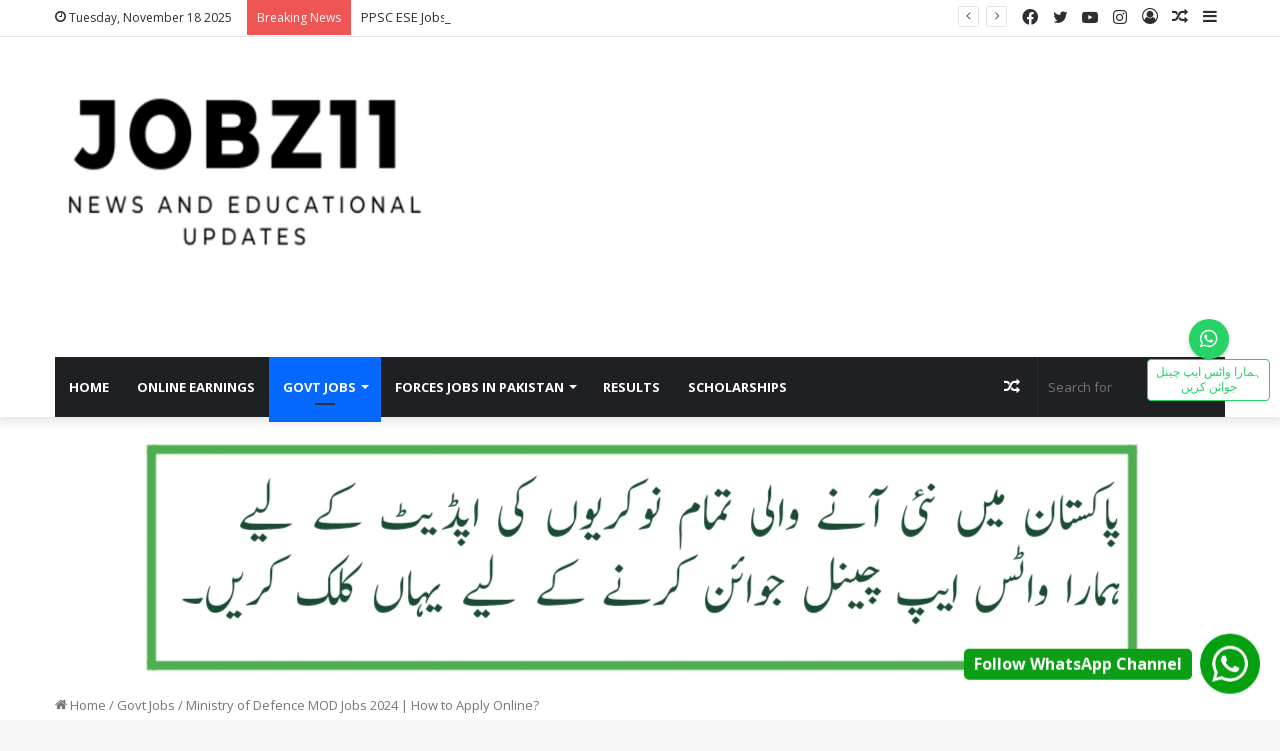

--- FILE ---
content_type: text/html; charset=UTF-8
request_url: https://jobz11.com/ministry-of-defence-mod-jobs-how-to-apply-online/
body_size: 47608
content:
<!DOCTYPE html>
<html lang="en-US" class="" data-skin="light">
<head>
	
	<meta charset="UTF-8" />
	<link rel="profile" href="https://gmpg.org/xfn/11" />
	<style>
#wpadminbar #wp-admin-bar-wccp_free_top_button .ab-icon:before {
	content: "\f160";
	color: #02CA02;
	top: 3px;
}
#wpadminbar #wp-admin-bar-wccp_free_top_button .ab-icon {
	transform: rotate(45deg);
}
</style>
<meta name='robots' content='index, follow, max-image-preview:large, max-snippet:-1, max-video-preview:-1' />
	<style>img:is([sizes="auto" i], [sizes^="auto," i]) { contain-intrinsic-size: 3000px 1500px }</style>
	
	<!-- This site is optimized with the Yoast SEO plugin v26.3 - https://yoast.com/wordpress/plugins/seo/ -->
	<title>Ministry of Defence MOD Jobs 2024 | How to Apply Online?</title>
	<link rel="canonical" href="https://jobz11.com/ministry-of-defence-mod-jobs-how-to-apply-online/" />
	<meta property="og:locale" content="en_US" />
	<meta property="og:type" content="article" />
	<meta property="og:title" content="Ministry of Defence MOD Jobs 2024 | How to Apply Online?" />
	<meta property="og:description" content="Ministry of Defence MOD Jobs 2024 advertisement is officially published in Newspapers on 28th January 2024. Ministry of Defence Jobs 2024 are announced for the Males and Females of all provinces of Pakistan. MOD Jobs 2024 for various job vacancies from BPS-07 to BPS-17 has been published in newspapers across Pakistan. Ministry of Defence Jobs &hellip;" />
	<meta property="og:url" content="https://jobz11.com/ministry-of-defence-mod-jobs-how-to-apply-online/" />
	<meta property="og:site_name" content="Jobz11" />
	<meta property="article:published_time" content="2024-01-29T08:22:37+00:00" />
	<meta property="article:modified_time" content="2024-02-12T13:48:43+00:00" />
	<meta property="og:image" content="https://jobz11.com/wp-content/uploads/2024/01/MOD-Jobs-2024-How-to-Apply-Online.webp" />
	<meta property="og:image:width" content="1680" />
	<meta property="og:image:height" content="840" />
	<meta property="og:image:type" content="image/webp" />
	<meta name="author" content="Zeeshan Ahmad (Rajpoot)" />
	<meta name="twitter:card" content="summary_large_image" />
	<meta name="twitter:label1" content="Written by" />
	<meta name="twitter:data1" content="Zeeshan Ahmad (Rajpoot)" />
	<meta name="twitter:label2" content="Est. reading time" />
	<meta name="twitter:data2" content="3 minutes" />
	<script type="application/ld+json" class="yoast-schema-graph">{"@context":"https://schema.org","@graph":[{"@type":"WebPage","@id":"https://jobz11.com/ministry-of-defence-mod-jobs-how-to-apply-online/","url":"https://jobz11.com/ministry-of-defence-mod-jobs-how-to-apply-online/","name":"Ministry of Defence MOD Jobs 2024 | How to Apply Online?","isPartOf":{"@id":"https://jobz11.com/#website"},"primaryImageOfPage":{"@id":"https://jobz11.com/ministry-of-defence-mod-jobs-how-to-apply-online/#primaryimage"},"image":{"@id":"https://jobz11.com/ministry-of-defence-mod-jobs-how-to-apply-online/#primaryimage"},"thumbnailUrl":"https://jobz11.com/wp-content/uploads/2024/01/MOD-Jobs-2024-How-to-Apply-Online.webp","datePublished":"2024-01-29T08:22:37+00:00","dateModified":"2024-02-12T13:48:43+00:00","author":{"@id":"https://jobz11.com/#/schema/person/8b795d0a732cc15c4fec60d1c1bb7b0c"},"breadcrumb":{"@id":"https://jobz11.com/ministry-of-defence-mod-jobs-how-to-apply-online/#breadcrumb"},"inLanguage":"en-US","potentialAction":[{"@type":"ReadAction","target":["https://jobz11.com/ministry-of-defence-mod-jobs-how-to-apply-online/"]}]},{"@type":"ImageObject","inLanguage":"en-US","@id":"https://jobz11.com/ministry-of-defence-mod-jobs-how-to-apply-online/#primaryimage","url":"https://jobz11.com/wp-content/uploads/2024/01/MOD-Jobs-2024-How-to-Apply-Online.webp","contentUrl":"https://jobz11.com/wp-content/uploads/2024/01/MOD-Jobs-2024-How-to-Apply-Online.webp","width":1680,"height":840,"caption":"MOD Jobs 2024 How to Apply Online"},{"@type":"BreadcrumbList","@id":"https://jobz11.com/ministry-of-defence-mod-jobs-how-to-apply-online/#breadcrumb","itemListElement":[{"@type":"ListItem","position":1,"name":"Home","item":"https://jobz11.com/"},{"@type":"ListItem","position":2,"name":"Ministry of Defence MOD Jobs 2024 | How to Apply Online?"}]},{"@type":"WebSite","@id":"https://jobz11.com/#website","url":"https://jobz11.com/","name":"Jobz11","description":"Jobz11 Daily Pakistan Jobs 2025 Government and Private Jobs in Pakistan","potentialAction":[{"@type":"SearchAction","target":{"@type":"EntryPoint","urlTemplate":"https://jobz11.com/?s={search_term_string}"},"query-input":{"@type":"PropertyValueSpecification","valueRequired":true,"valueName":"search_term_string"}}],"inLanguage":"en-US"},{"@type":"Person","@id":"https://jobz11.com/#/schema/person/8b795d0a732cc15c4fec60d1c1bb7b0c","name":"Zeeshan Ahmad (Rajpoot)","image":{"@type":"ImageObject","inLanguage":"en-US","@id":"https://jobz11.com/#/schema/person/image/","url":"https://secure.gravatar.com/avatar/255afb91d527652fdd3e4145889b4af2994802911e8e64e0458244834105017d?s=96&d=mm&r=g","contentUrl":"https://secure.gravatar.com/avatar/255afb91d527652fdd3e4145889b4af2994802911e8e64e0458244834105017d?s=96&d=mm&r=g","caption":"Zeeshan Ahmad (Rajpoot)"},"sameAs":["https://jobz11.com"],"url":"https://jobz11.com/author/yasir/"}]}</script>
	<!-- / Yoast SEO plugin. -->


<link rel='dns-prefetch' href='//stats.wp.com' />
<link rel="alternate" type="application/rss+xml" title="Jobz11 &raquo; Feed" href="https://jobz11.com/feed/" />
<link rel="alternate" type="application/rss+xml" title="Jobz11 &raquo; Comments Feed" href="https://jobz11.com/comments/feed/" />
<link rel="alternate" type="application/rss+xml" title="Jobz11 &raquo; Ministry of Defence MOD Jobs 2024 | How to Apply Online? Comments Feed" href="https://jobz11.com/ministry-of-defence-mod-jobs-how-to-apply-online/feed/" />

		<style type="text/css">
			:root{
			
					--main-nav-background: #1f2024;
					--main-nav-secondry-background: rgba(0,0,0,0.2);
					--main-nav-primary-color: #0088ff;
					--main-nav-contrast-primary-color: #FFFFFF;
					--main-nav-text-color: #FFFFFF;
					--main-nav-secondry-text-color: rgba(225,255,255,0.5);
					--main-nav-main-border-color: rgba(255,255,255,0.07);
					--main-nav-secondry-border-color: rgba(255,255,255,0.04);
				
			}
		</style>
	<meta name="viewport" content="width=device-width, initial-scale=1.0" /><script type="text/javascript">
/* <![CDATA[ */
window._wpemojiSettings = {"baseUrl":"https:\/\/s.w.org\/images\/core\/emoji\/16.0.1\/72x72\/","ext":".png","svgUrl":"https:\/\/s.w.org\/images\/core\/emoji\/16.0.1\/svg\/","svgExt":".svg","source":{"concatemoji":"https:\/\/jobz11.com\/wp-includes\/js\/wp-emoji-release.min.js?ver=6.8.3"}};
/*! This file is auto-generated */
!function(s,n){var o,i,e;function c(e){try{var t={supportTests:e,timestamp:(new Date).valueOf()};sessionStorage.setItem(o,JSON.stringify(t))}catch(e){}}function p(e,t,n){e.clearRect(0,0,e.canvas.width,e.canvas.height),e.fillText(t,0,0);var t=new Uint32Array(e.getImageData(0,0,e.canvas.width,e.canvas.height).data),a=(e.clearRect(0,0,e.canvas.width,e.canvas.height),e.fillText(n,0,0),new Uint32Array(e.getImageData(0,0,e.canvas.width,e.canvas.height).data));return t.every(function(e,t){return e===a[t]})}function u(e,t){e.clearRect(0,0,e.canvas.width,e.canvas.height),e.fillText(t,0,0);for(var n=e.getImageData(16,16,1,1),a=0;a<n.data.length;a++)if(0!==n.data[a])return!1;return!0}function f(e,t,n,a){switch(t){case"flag":return n(e,"\ud83c\udff3\ufe0f\u200d\u26a7\ufe0f","\ud83c\udff3\ufe0f\u200b\u26a7\ufe0f")?!1:!n(e,"\ud83c\udde8\ud83c\uddf6","\ud83c\udde8\u200b\ud83c\uddf6")&&!n(e,"\ud83c\udff4\udb40\udc67\udb40\udc62\udb40\udc65\udb40\udc6e\udb40\udc67\udb40\udc7f","\ud83c\udff4\u200b\udb40\udc67\u200b\udb40\udc62\u200b\udb40\udc65\u200b\udb40\udc6e\u200b\udb40\udc67\u200b\udb40\udc7f");case"emoji":return!a(e,"\ud83e\udedf")}return!1}function g(e,t,n,a){var r="undefined"!=typeof WorkerGlobalScope&&self instanceof WorkerGlobalScope?new OffscreenCanvas(300,150):s.createElement("canvas"),o=r.getContext("2d",{willReadFrequently:!0}),i=(o.textBaseline="top",o.font="600 32px Arial",{});return e.forEach(function(e){i[e]=t(o,e,n,a)}),i}function t(e){var t=s.createElement("script");t.src=e,t.defer=!0,s.head.appendChild(t)}"undefined"!=typeof Promise&&(o="wpEmojiSettingsSupports",i=["flag","emoji"],n.supports={everything:!0,everythingExceptFlag:!0},e=new Promise(function(e){s.addEventListener("DOMContentLoaded",e,{once:!0})}),new Promise(function(t){var n=function(){try{var e=JSON.parse(sessionStorage.getItem(o));if("object"==typeof e&&"number"==typeof e.timestamp&&(new Date).valueOf()<e.timestamp+604800&&"object"==typeof e.supportTests)return e.supportTests}catch(e){}return null}();if(!n){if("undefined"!=typeof Worker&&"undefined"!=typeof OffscreenCanvas&&"undefined"!=typeof URL&&URL.createObjectURL&&"undefined"!=typeof Blob)try{var e="postMessage("+g.toString()+"("+[JSON.stringify(i),f.toString(),p.toString(),u.toString()].join(",")+"));",a=new Blob([e],{type:"text/javascript"}),r=new Worker(URL.createObjectURL(a),{name:"wpTestEmojiSupports"});return void(r.onmessage=function(e){c(n=e.data),r.terminate(),t(n)})}catch(e){}c(n=g(i,f,p,u))}t(n)}).then(function(e){for(var t in e)n.supports[t]=e[t],n.supports.everything=n.supports.everything&&n.supports[t],"flag"!==t&&(n.supports.everythingExceptFlag=n.supports.everythingExceptFlag&&n.supports[t]);n.supports.everythingExceptFlag=n.supports.everythingExceptFlag&&!n.supports.flag,n.DOMReady=!1,n.readyCallback=function(){n.DOMReady=!0}}).then(function(){return e}).then(function(){var e;n.supports.everything||(n.readyCallback(),(e=n.source||{}).concatemoji?t(e.concatemoji):e.wpemoji&&e.twemoji&&(t(e.twemoji),t(e.wpemoji)))}))}((window,document),window._wpemojiSettings);
/* ]]> */
</script>
<style id='wp-emoji-styles-inline-css' type='text/css'>

	img.wp-smiley, img.emoji {
		display: inline !important;
		border: none !important;
		box-shadow: none !important;
		height: 1em !important;
		width: 1em !important;
		margin: 0 0.07em !important;
		vertical-align: -0.1em !important;
		background: none !important;
		padding: 0 !important;
	}
</style>
<link rel='stylesheet' id='wp-block-library-css' href='https://jobz11.com/wp-includes/css/dist/block-library/style.min.css?ver=6.8.3' type='text/css' media='all' />
<style id='wp-block-library-theme-inline-css' type='text/css'>
.wp-block-audio :where(figcaption){color:#555;font-size:13px;text-align:center}.is-dark-theme .wp-block-audio :where(figcaption){color:#ffffffa6}.wp-block-audio{margin:0 0 1em}.wp-block-code{border:1px solid #ccc;border-radius:4px;font-family:Menlo,Consolas,monaco,monospace;padding:.8em 1em}.wp-block-embed :where(figcaption){color:#555;font-size:13px;text-align:center}.is-dark-theme .wp-block-embed :where(figcaption){color:#ffffffa6}.wp-block-embed{margin:0 0 1em}.blocks-gallery-caption{color:#555;font-size:13px;text-align:center}.is-dark-theme .blocks-gallery-caption{color:#ffffffa6}:root :where(.wp-block-image figcaption){color:#555;font-size:13px;text-align:center}.is-dark-theme :root :where(.wp-block-image figcaption){color:#ffffffa6}.wp-block-image{margin:0 0 1em}.wp-block-pullquote{border-bottom:4px solid;border-top:4px solid;color:currentColor;margin-bottom:1.75em}.wp-block-pullquote cite,.wp-block-pullquote footer,.wp-block-pullquote__citation{color:currentColor;font-size:.8125em;font-style:normal;text-transform:uppercase}.wp-block-quote{border-left:.25em solid;margin:0 0 1.75em;padding-left:1em}.wp-block-quote cite,.wp-block-quote footer{color:currentColor;font-size:.8125em;font-style:normal;position:relative}.wp-block-quote:where(.has-text-align-right){border-left:none;border-right:.25em solid;padding-left:0;padding-right:1em}.wp-block-quote:where(.has-text-align-center){border:none;padding-left:0}.wp-block-quote.is-large,.wp-block-quote.is-style-large,.wp-block-quote:where(.is-style-plain){border:none}.wp-block-search .wp-block-search__label{font-weight:700}.wp-block-search__button{border:1px solid #ccc;padding:.375em .625em}:where(.wp-block-group.has-background){padding:1.25em 2.375em}.wp-block-separator.has-css-opacity{opacity:.4}.wp-block-separator{border:none;border-bottom:2px solid;margin-left:auto;margin-right:auto}.wp-block-separator.has-alpha-channel-opacity{opacity:1}.wp-block-separator:not(.is-style-wide):not(.is-style-dots){width:100px}.wp-block-separator.has-background:not(.is-style-dots){border-bottom:none;height:1px}.wp-block-separator.has-background:not(.is-style-wide):not(.is-style-dots){height:2px}.wp-block-table{margin:0 0 1em}.wp-block-table td,.wp-block-table th{word-break:normal}.wp-block-table :where(figcaption){color:#555;font-size:13px;text-align:center}.is-dark-theme .wp-block-table :where(figcaption){color:#ffffffa6}.wp-block-video :where(figcaption){color:#555;font-size:13px;text-align:center}.is-dark-theme .wp-block-video :where(figcaption){color:#ffffffa6}.wp-block-video{margin:0 0 1em}:root :where(.wp-block-template-part.has-background){margin-bottom:0;margin-top:0;padding:1.25em 2.375em}
</style>
<style id='classic-theme-styles-inline-css' type='text/css'>
/*! This file is auto-generated */
.wp-block-button__link{color:#fff;background-color:#32373c;border-radius:9999px;box-shadow:none;text-decoration:none;padding:calc(.667em + 2px) calc(1.333em + 2px);font-size:1.125em}.wp-block-file__button{background:#32373c;color:#fff;text-decoration:none}
</style>
<link rel='stylesheet' id='mediaelement-css' href='https://jobz11.com/wp-includes/js/mediaelement/mediaelementplayer-legacy.min.css?ver=4.2.17' type='text/css' media='all' />
<link rel='stylesheet' id='wp-mediaelement-css' href='https://jobz11.com/wp-includes/js/mediaelement/wp-mediaelement.min.css?ver=6.8.3' type='text/css' media='all' />
<style id='jetpack-sharing-buttons-style-inline-css' type='text/css'>
.jetpack-sharing-buttons__services-list{display:flex;flex-direction:row;flex-wrap:wrap;gap:0;list-style-type:none;margin:5px;padding:0}.jetpack-sharing-buttons__services-list.has-small-icon-size{font-size:12px}.jetpack-sharing-buttons__services-list.has-normal-icon-size{font-size:16px}.jetpack-sharing-buttons__services-list.has-large-icon-size{font-size:24px}.jetpack-sharing-buttons__services-list.has-huge-icon-size{font-size:36px}@media print{.jetpack-sharing-buttons__services-list{display:none!important}}.editor-styles-wrapper .wp-block-jetpack-sharing-buttons{gap:0;padding-inline-start:0}ul.jetpack-sharing-buttons__services-list.has-background{padding:1.25em 2.375em}
</style>
<style id='global-styles-inline-css' type='text/css'>
:root{--wp--preset--aspect-ratio--square: 1;--wp--preset--aspect-ratio--4-3: 4/3;--wp--preset--aspect-ratio--3-4: 3/4;--wp--preset--aspect-ratio--3-2: 3/2;--wp--preset--aspect-ratio--2-3: 2/3;--wp--preset--aspect-ratio--16-9: 16/9;--wp--preset--aspect-ratio--9-16: 9/16;--wp--preset--color--black: #000000;--wp--preset--color--cyan-bluish-gray: #abb8c3;--wp--preset--color--white: #ffffff;--wp--preset--color--pale-pink: #f78da7;--wp--preset--color--vivid-red: #cf2e2e;--wp--preset--color--luminous-vivid-orange: #ff6900;--wp--preset--color--luminous-vivid-amber: #fcb900;--wp--preset--color--light-green-cyan: #7bdcb5;--wp--preset--color--vivid-green-cyan: #00d084;--wp--preset--color--pale-cyan-blue: #8ed1fc;--wp--preset--color--vivid-cyan-blue: #0693e3;--wp--preset--color--vivid-purple: #9b51e0;--wp--preset--gradient--vivid-cyan-blue-to-vivid-purple: linear-gradient(135deg,rgba(6,147,227,1) 0%,rgb(155,81,224) 100%);--wp--preset--gradient--light-green-cyan-to-vivid-green-cyan: linear-gradient(135deg,rgb(122,220,180) 0%,rgb(0,208,130) 100%);--wp--preset--gradient--luminous-vivid-amber-to-luminous-vivid-orange: linear-gradient(135deg,rgba(252,185,0,1) 0%,rgba(255,105,0,1) 100%);--wp--preset--gradient--luminous-vivid-orange-to-vivid-red: linear-gradient(135deg,rgba(255,105,0,1) 0%,rgb(207,46,46) 100%);--wp--preset--gradient--very-light-gray-to-cyan-bluish-gray: linear-gradient(135deg,rgb(238,238,238) 0%,rgb(169,184,195) 100%);--wp--preset--gradient--cool-to-warm-spectrum: linear-gradient(135deg,rgb(74,234,220) 0%,rgb(151,120,209) 20%,rgb(207,42,186) 40%,rgb(238,44,130) 60%,rgb(251,105,98) 80%,rgb(254,248,76) 100%);--wp--preset--gradient--blush-light-purple: linear-gradient(135deg,rgb(255,206,236) 0%,rgb(152,150,240) 100%);--wp--preset--gradient--blush-bordeaux: linear-gradient(135deg,rgb(254,205,165) 0%,rgb(254,45,45) 50%,rgb(107,0,62) 100%);--wp--preset--gradient--luminous-dusk: linear-gradient(135deg,rgb(255,203,112) 0%,rgb(199,81,192) 50%,rgb(65,88,208) 100%);--wp--preset--gradient--pale-ocean: linear-gradient(135deg,rgb(255,245,203) 0%,rgb(182,227,212) 50%,rgb(51,167,181) 100%);--wp--preset--gradient--electric-grass: linear-gradient(135deg,rgb(202,248,128) 0%,rgb(113,206,126) 100%);--wp--preset--gradient--midnight: linear-gradient(135deg,rgb(2,3,129) 0%,rgb(40,116,252) 100%);--wp--preset--font-size--small: 13px;--wp--preset--font-size--medium: 20px;--wp--preset--font-size--large: 36px;--wp--preset--font-size--x-large: 42px;--wp--preset--spacing--20: 0.44rem;--wp--preset--spacing--30: 0.67rem;--wp--preset--spacing--40: 1rem;--wp--preset--spacing--50: 1.5rem;--wp--preset--spacing--60: 2.25rem;--wp--preset--spacing--70: 3.38rem;--wp--preset--spacing--80: 5.06rem;--wp--preset--shadow--natural: 6px 6px 9px rgba(0, 0, 0, 0.2);--wp--preset--shadow--deep: 12px 12px 50px rgba(0, 0, 0, 0.4);--wp--preset--shadow--sharp: 6px 6px 0px rgba(0, 0, 0, 0.2);--wp--preset--shadow--outlined: 6px 6px 0px -3px rgba(255, 255, 255, 1), 6px 6px rgba(0, 0, 0, 1);--wp--preset--shadow--crisp: 6px 6px 0px rgba(0, 0, 0, 1);}:where(.is-layout-flex){gap: 0.5em;}:where(.is-layout-grid){gap: 0.5em;}body .is-layout-flex{display: flex;}.is-layout-flex{flex-wrap: wrap;align-items: center;}.is-layout-flex > :is(*, div){margin: 0;}body .is-layout-grid{display: grid;}.is-layout-grid > :is(*, div){margin: 0;}:where(.wp-block-columns.is-layout-flex){gap: 2em;}:where(.wp-block-columns.is-layout-grid){gap: 2em;}:where(.wp-block-post-template.is-layout-flex){gap: 1.25em;}:where(.wp-block-post-template.is-layout-grid){gap: 1.25em;}.has-black-color{color: var(--wp--preset--color--black) !important;}.has-cyan-bluish-gray-color{color: var(--wp--preset--color--cyan-bluish-gray) !important;}.has-white-color{color: var(--wp--preset--color--white) !important;}.has-pale-pink-color{color: var(--wp--preset--color--pale-pink) !important;}.has-vivid-red-color{color: var(--wp--preset--color--vivid-red) !important;}.has-luminous-vivid-orange-color{color: var(--wp--preset--color--luminous-vivid-orange) !important;}.has-luminous-vivid-amber-color{color: var(--wp--preset--color--luminous-vivid-amber) !important;}.has-light-green-cyan-color{color: var(--wp--preset--color--light-green-cyan) !important;}.has-vivid-green-cyan-color{color: var(--wp--preset--color--vivid-green-cyan) !important;}.has-pale-cyan-blue-color{color: var(--wp--preset--color--pale-cyan-blue) !important;}.has-vivid-cyan-blue-color{color: var(--wp--preset--color--vivid-cyan-blue) !important;}.has-vivid-purple-color{color: var(--wp--preset--color--vivid-purple) !important;}.has-black-background-color{background-color: var(--wp--preset--color--black) !important;}.has-cyan-bluish-gray-background-color{background-color: var(--wp--preset--color--cyan-bluish-gray) !important;}.has-white-background-color{background-color: var(--wp--preset--color--white) !important;}.has-pale-pink-background-color{background-color: var(--wp--preset--color--pale-pink) !important;}.has-vivid-red-background-color{background-color: var(--wp--preset--color--vivid-red) !important;}.has-luminous-vivid-orange-background-color{background-color: var(--wp--preset--color--luminous-vivid-orange) !important;}.has-luminous-vivid-amber-background-color{background-color: var(--wp--preset--color--luminous-vivid-amber) !important;}.has-light-green-cyan-background-color{background-color: var(--wp--preset--color--light-green-cyan) !important;}.has-vivid-green-cyan-background-color{background-color: var(--wp--preset--color--vivid-green-cyan) !important;}.has-pale-cyan-blue-background-color{background-color: var(--wp--preset--color--pale-cyan-blue) !important;}.has-vivid-cyan-blue-background-color{background-color: var(--wp--preset--color--vivid-cyan-blue) !important;}.has-vivid-purple-background-color{background-color: var(--wp--preset--color--vivid-purple) !important;}.has-black-border-color{border-color: var(--wp--preset--color--black) !important;}.has-cyan-bluish-gray-border-color{border-color: var(--wp--preset--color--cyan-bluish-gray) !important;}.has-white-border-color{border-color: var(--wp--preset--color--white) !important;}.has-pale-pink-border-color{border-color: var(--wp--preset--color--pale-pink) !important;}.has-vivid-red-border-color{border-color: var(--wp--preset--color--vivid-red) !important;}.has-luminous-vivid-orange-border-color{border-color: var(--wp--preset--color--luminous-vivid-orange) !important;}.has-luminous-vivid-amber-border-color{border-color: var(--wp--preset--color--luminous-vivid-amber) !important;}.has-light-green-cyan-border-color{border-color: var(--wp--preset--color--light-green-cyan) !important;}.has-vivid-green-cyan-border-color{border-color: var(--wp--preset--color--vivid-green-cyan) !important;}.has-pale-cyan-blue-border-color{border-color: var(--wp--preset--color--pale-cyan-blue) !important;}.has-vivid-cyan-blue-border-color{border-color: var(--wp--preset--color--vivid-cyan-blue) !important;}.has-vivid-purple-border-color{border-color: var(--wp--preset--color--vivid-purple) !important;}.has-vivid-cyan-blue-to-vivid-purple-gradient-background{background: var(--wp--preset--gradient--vivid-cyan-blue-to-vivid-purple) !important;}.has-light-green-cyan-to-vivid-green-cyan-gradient-background{background: var(--wp--preset--gradient--light-green-cyan-to-vivid-green-cyan) !important;}.has-luminous-vivid-amber-to-luminous-vivid-orange-gradient-background{background: var(--wp--preset--gradient--luminous-vivid-amber-to-luminous-vivid-orange) !important;}.has-luminous-vivid-orange-to-vivid-red-gradient-background{background: var(--wp--preset--gradient--luminous-vivid-orange-to-vivid-red) !important;}.has-very-light-gray-to-cyan-bluish-gray-gradient-background{background: var(--wp--preset--gradient--very-light-gray-to-cyan-bluish-gray) !important;}.has-cool-to-warm-spectrum-gradient-background{background: var(--wp--preset--gradient--cool-to-warm-spectrum) !important;}.has-blush-light-purple-gradient-background{background: var(--wp--preset--gradient--blush-light-purple) !important;}.has-blush-bordeaux-gradient-background{background: var(--wp--preset--gradient--blush-bordeaux) !important;}.has-luminous-dusk-gradient-background{background: var(--wp--preset--gradient--luminous-dusk) !important;}.has-pale-ocean-gradient-background{background: var(--wp--preset--gradient--pale-ocean) !important;}.has-electric-grass-gradient-background{background: var(--wp--preset--gradient--electric-grass) !important;}.has-midnight-gradient-background{background: var(--wp--preset--gradient--midnight) !important;}.has-small-font-size{font-size: var(--wp--preset--font-size--small) !important;}.has-medium-font-size{font-size: var(--wp--preset--font-size--medium) !important;}.has-large-font-size{font-size: var(--wp--preset--font-size--large) !important;}.has-x-large-font-size{font-size: var(--wp--preset--font-size--x-large) !important;}
:where(.wp-block-post-template.is-layout-flex){gap: 1.25em;}:where(.wp-block-post-template.is-layout-grid){gap: 1.25em;}
:where(.wp-block-columns.is-layout-flex){gap: 2em;}:where(.wp-block-columns.is-layout-grid){gap: 2em;}
:root :where(.wp-block-pullquote){font-size: 1.5em;line-height: 1.6;}
</style>
<link rel='stylesheet' id='contact-form-7-css' href='https://jobz11.com/wp-content/plugins/contact-form-7/includes/css/styles.css?ver=6.1.3' type='text/css' media='all' />
<link rel='stylesheet' id='ez-toc-css' href='https://jobz11.com/wp-content/plugins/easy-table-of-contents/assets/css/screen.min.css?ver=2.0.77' type='text/css' media='all' />
<style id='ez-toc-inline-css' type='text/css'>
div#ez-toc-container .ez-toc-title {font-size: 120%;}div#ez-toc-container .ez-toc-title {font-weight: 500;}div#ez-toc-container ul li , div#ez-toc-container ul li a {font-size: 95%;}div#ez-toc-container ul li , div#ez-toc-container ul li a {font-weight: 500;}div#ez-toc-container nav ul ul li {font-size: 90%;}.ez-toc-box-title {font-weight: bold; margin-bottom: 10px; text-align: center; text-transform: uppercase; letter-spacing: 1px; color: #666; padding-bottom: 5px;position:absolute;top:-4%;left:5%;background-color: inherit;transition: top 0.3s ease;}.ez-toc-box-title.toc-closed {top:-25%;}
.ez-toc-container-direction {direction: ltr;}.ez-toc-counter ul {direction: ltr;counter-reset: item ;}.ez-toc-counter nav ul li a::before {content: counter(item, numeric) '. ';margin-right: .2em; counter-increment: item;flex-grow: 0;flex-shrink: 0;float: left; }.ez-toc-widget-direction {direction: ltr;}.ez-toc-widget-container ul {direction: ltr;counter-reset: item ;}.ez-toc-widget-container nav ul li a::before {content: counter(item, numeric) '. ';margin-right: .2em; counter-increment: item;flex-grow: 0;flex-shrink: 0;float: left; }
</style>
<link rel='stylesheet' id='tie-css-base-css' href='https://jobz11.com/wp-content/themes/jannah/assets/css/base.min.css?ver=6.0.0' type='text/css' media='all' />
<link rel='stylesheet' id='tie-css-styles-css' href='https://jobz11.com/wp-content/themes/jannah/assets/css/style.min.css?ver=6.0.0' type='text/css' media='all' />
<link rel='stylesheet' id='tie-css-widgets-css' href='https://jobz11.com/wp-content/themes/jannah/assets/css/widgets.min.css?ver=6.0.0' type='text/css' media='all' />
<link rel='stylesheet' id='tie-css-helpers-css' href='https://jobz11.com/wp-content/themes/jannah/assets/css/helpers.min.css?ver=6.0.0' type='text/css' media='all' />
<link rel='stylesheet' id='tie-fontawesome5-css' href='https://jobz11.com/wp-content/themes/jannah/assets/css/fontawesome.css?ver=6.0.0' type='text/css' media='all' />
<link rel='stylesheet' id='tie-css-ilightbox-css' href='https://jobz11.com/wp-content/themes/jannah/assets/ilightbox/dark-skin/skin.css?ver=6.0.0' type='text/css' media='all' />
<link rel='stylesheet' id='tie-css-single-css' href='https://jobz11.com/wp-content/themes/jannah/assets/css/single.min.css?ver=6.0.0' type='text/css' media='all' />
<link rel='stylesheet' id='tie-css-print-css' href='https://jobz11.com/wp-content/themes/jannah/assets/css/print.css?ver=6.0.0' type='text/css' media='print' />
<style id='tie-css-print-inline-css' type='text/css'>
.wf-active .logo-text,.wf-active h1,.wf-active h2,.wf-active h3,.wf-active h4,.wf-active h5,.wf-active h6,.wf-active .the-subtitle{font-family: 'Poppins';}#main-nav .main-menu > ul > li > a{text-transform: uppercase;}.entry-header h1.entry-title{font-size: 30px;}.entry h1{font-size: 22px;}.entry h2{font-size: 25px;}.entry h3{font-size: 20px;}.tie-cat-160,.tie-cat-item-160 > span{background-color:#e67e22 !important;color:#FFFFFF !important;}.tie-cat-160:after{border-top-color:#e67e22 !important;}.tie-cat-160:hover{background-color:#c86004 !important;}.tie-cat-160:hover:after{border-top-color:#c86004 !important;}.tie-cat-161,.tie-cat-item-161 > span{background-color:#2ecc71 !important;color:#FFFFFF !important;}.tie-cat-161:after{border-top-color:#2ecc71 !important;}.tie-cat-161:hover{background-color:#10ae53 !important;}.tie-cat-161:hover:after{border-top-color:#10ae53 !important;}.tie-cat-162,.tie-cat-item-162 > span{background-color:#9b59b6 !important;color:#FFFFFF !important;}.tie-cat-162:after{border-top-color:#9b59b6 !important;}.tie-cat-162:hover{background-color:#7d3b98 !important;}.tie-cat-162:hover:after{border-top-color:#7d3b98 !important;}.tie-cat-163,.tie-cat-item-163 > span{background-color:#34495e !important;color:#FFFFFF !important;}.tie-cat-163:after{border-top-color:#34495e !important;}.tie-cat-163:hover{background-color:#162b40 !important;}.tie-cat-163:hover:after{border-top-color:#162b40 !important;}.tie-cat-164,.tie-cat-item-164 > span{background-color:#795548 !important;color:#FFFFFF !important;}.tie-cat-164:after{border-top-color:#795548 !important;}.tie-cat-164:hover{background-color:#5b372a !important;}.tie-cat-164:hover:after{border-top-color:#5b372a !important;}.tie-cat-165,.tie-cat-item-165 > span{background-color:#4CAF50 !important;color:#FFFFFF !important;}.tie-cat-165:after{border-top-color:#4CAF50 !important;}.tie-cat-165:hover{background-color:#2e9132 !important;}.tie-cat-165:hover:after{border-top-color:#2e9132 !important;}@media (max-width: 991px){.side-aside.dark-skin{background: #2f88d6;background: -webkit-linear-gradient(135deg,#5933a2,#2f88d6 );background: -moz-linear-gradient(135deg,#5933a2,#2f88d6 );background: -o-linear-gradient(135deg,#5933a2,#2f88d6 );background: linear-gradient(135deg,#2f88d6,#5933a2 );}}
</style>
<link rel='stylesheet' id='fontawesome-css' href='//maxcdn.bootstrapcdn.com/font-awesome/4.3.0/css/font-awesome.min.css?ver=4.3.0' type='text/css' media='all' />
<link rel='stylesheet' id='google-font-open-sans-css' href='//fonts.googleapis.com/css?family=Open+Sans%3A400%2C300%2C700&#038;ver=6.8.3' type='text/css' media='all' />
<link rel='stylesheet' id='mb-css' href='https://jobz11.com/wp-content/plugins/mango-buttons/public/style/mb-button.css?ver=1.2.9' type='text/css' media='all' />
<script type="text/javascript" src="https://jobz11.com/wp-includes/js/jquery/jquery.min.js?ver=3.7.1" id="jquery-core-js"></script>
<script type="text/javascript" src="https://jobz11.com/wp-includes/js/jquery/jquery-migrate.min.js?ver=3.4.1" id="jquery-migrate-js"></script>
<link rel="https://api.w.org/" href="https://jobz11.com/wp-json/" /><link rel="alternate" title="JSON" type="application/json" href="https://jobz11.com/wp-json/wp/v2/posts/5447" /><link rel="EditURI" type="application/rsd+xml" title="RSD" href="https://jobz11.com/xmlrpc.php?rsd" />
<meta name="generator" content="WordPress 6.8.3" />
<link rel='shortlink' href='https://jobz11.com/?p=5447' />
<link rel="alternate" title="oEmbed (JSON)" type="application/json+oembed" href="https://jobz11.com/wp-json/oembed/1.0/embed?url=https%3A%2F%2Fjobz11.com%2Fministry-of-defence-mod-jobs-how-to-apply-online%2F" />
<link rel="alternate" title="oEmbed (XML)" type="text/xml+oembed" href="https://jobz11.com/wp-json/oembed/1.0/embed?url=https%3A%2F%2Fjobz11.com%2Fministry-of-defence-mod-jobs-how-to-apply-online%2F&#038;format=xml" />
<style>
	.whatsapp-link-container a {
    display: flex;
    align-items: center;
    justify-content: center;
}
        .whatsapp-float {
            position: fixed;
            bottom: 20px;
            right: 20px;
            z-index: 1000;
			align-items: center;
    justify-content: center;
    display: flex;
	animation: bounce 2s infinite;

        }
        .whatsapp-text {
    font-size: 16px;
    color: white;
    font-weight: 600;
    padding: 5px 10px;
    border-radius: 5px;
    margin-right: 8px;
    
}
        .whatsapp-text:hover {
            animation: none; /* Disable animation on hover */
        }
		.whatsapp-float:hover {
		animation: none; /* Disable animation on hover */
        }
        .whatsapp-icon {
            width: 60px; /* Adjust the size as needed */
            height: auto;
			align-items: center;
    justify-content: center;
    display: flex;

        }
        
        @keyframes bounce {
            0%, 20%, 50%, 80%, 100% {
                transform: translateY(0);
            }
            40% {
                transform: translateY(-20px);
            }
            60% {
                transform: translateY(-10px);
            }
        }
    </style><script id="wpcp_disable_selection" type="text/javascript">
var image_save_msg='You are not allowed to save images!';
	var no_menu_msg='Context Menu disabled!';
	var smessage = "Content is protected !!";

function disableEnterKey(e)
{
	var elemtype = e.target.tagName;
	
	elemtype = elemtype.toUpperCase();
	
	if (elemtype == "TEXT" || elemtype == "TEXTAREA" || elemtype == "INPUT" || elemtype == "PASSWORD" || elemtype == "SELECT" || elemtype == "OPTION" || elemtype == "EMBED")
	{
		elemtype = 'TEXT';
	}
	
	if (e.ctrlKey){
     var key;
     if(window.event)
          key = window.event.keyCode;     //IE
     else
          key = e.which;     //firefox (97)
    //if (key != 17) alert(key);
     if (elemtype!= 'TEXT' && (key == 97 || key == 65 || key == 67 || key == 99 || key == 88 || key == 120 || key == 26 || key == 85  || key == 86 || key == 83 || key == 43 || key == 73))
     {
		if(wccp_free_iscontenteditable(e)) return true;
		show_wpcp_message('You are not allowed to copy content or view source');
		return false;
     }else
     	return true;
     }
}


/*For contenteditable tags*/
function wccp_free_iscontenteditable(e)
{
	var e = e || window.event; // also there is no e.target property in IE. instead IE uses window.event.srcElement
  	
	var target = e.target || e.srcElement;

	var elemtype = e.target.nodeName;
	
	elemtype = elemtype.toUpperCase();
	
	var iscontenteditable = "false";
		
	if(typeof target.getAttribute!="undefined" ) iscontenteditable = target.getAttribute("contenteditable"); // Return true or false as string
	
	var iscontenteditable2 = false;
	
	if(typeof target.isContentEditable!="undefined" ) iscontenteditable2 = target.isContentEditable; // Return true or false as boolean

	if(target.parentElement.isContentEditable) iscontenteditable2 = true;
	
	if (iscontenteditable == "true" || iscontenteditable2 == true)
	{
		if(typeof target.style!="undefined" ) target.style.cursor = "text";
		
		return true;
	}
}

////////////////////////////////////
function disable_copy(e)
{	
	var e = e || window.event; // also there is no e.target property in IE. instead IE uses window.event.srcElement
	
	var elemtype = e.target.tagName;
	
	elemtype = elemtype.toUpperCase();
	
	if (elemtype == "TEXT" || elemtype == "TEXTAREA" || elemtype == "INPUT" || elemtype == "PASSWORD" || elemtype == "SELECT" || elemtype == "OPTION" || elemtype == "EMBED")
	{
		elemtype = 'TEXT';
	}
	
	if(wccp_free_iscontenteditable(e)) return true;
	
	var isSafari = /Safari/.test(navigator.userAgent) && /Apple Computer/.test(navigator.vendor);
	
	var checker_IMG = '';
	if (elemtype == "IMG" && checker_IMG == 'checked' && e.detail >= 2) {show_wpcp_message(alertMsg_IMG);return false;}
	if (elemtype != "TEXT")
	{
		if (smessage !== "" && e.detail == 2)
			show_wpcp_message(smessage);
		
		if (isSafari)
			return true;
		else
			return false;
	}	
}

//////////////////////////////////////////
function disable_copy_ie()
{
	var e = e || window.event;
	var elemtype = window.event.srcElement.nodeName;
	elemtype = elemtype.toUpperCase();
	if(wccp_free_iscontenteditable(e)) return true;
	if (elemtype == "IMG") {show_wpcp_message(alertMsg_IMG);return false;}
	if (elemtype != "TEXT" && elemtype != "TEXTAREA" && elemtype != "INPUT" && elemtype != "PASSWORD" && elemtype != "SELECT" && elemtype != "OPTION" && elemtype != "EMBED")
	{
		return false;
	}
}	
function reEnable()
{
	return true;
}
document.onkeydown = disableEnterKey;
document.onselectstart = disable_copy_ie;
if(navigator.userAgent.indexOf('MSIE')==-1)
{
	document.onmousedown = disable_copy;
	document.onclick = reEnable;
}
function disableSelection(target)
{
    //For IE This code will work
    if (typeof target.onselectstart!="undefined")
    target.onselectstart = disable_copy_ie;
    
    //For Firefox This code will work
    else if (typeof target.style.MozUserSelect!="undefined")
    {target.style.MozUserSelect="none";}
    
    //All other  (ie: Opera) This code will work
    else
    target.onmousedown=function(){return false}
    target.style.cursor = "default";
}
//Calling the JS function directly just after body load
window.onload = function(){disableSelection(document.body);};

//////////////////special for safari Start////////////////
var onlongtouch;
var timer;
var touchduration = 1000; //length of time we want the user to touch before we do something

var elemtype = "";
function touchstart(e) {
	var e = e || window.event;
  // also there is no e.target property in IE.
  // instead IE uses window.event.srcElement
  	var target = e.target || e.srcElement;
	
	elemtype = window.event.srcElement.nodeName;
	
	elemtype = elemtype.toUpperCase();
	
	if(!wccp_pro_is_passive()) e.preventDefault();
	if (!timer) {
		timer = setTimeout(onlongtouch, touchduration);
	}
}

function touchend() {
    //stops short touches from firing the event
    if (timer) {
        clearTimeout(timer);
        timer = null;
    }
	onlongtouch();
}

onlongtouch = function(e) { //this will clear the current selection if anything selected
	
	if (elemtype != "TEXT" && elemtype != "TEXTAREA" && elemtype != "INPUT" && elemtype != "PASSWORD" && elemtype != "SELECT" && elemtype != "EMBED" && elemtype != "OPTION")	
	{
		if (window.getSelection) {
			if (window.getSelection().empty) {  // Chrome
			window.getSelection().empty();
			} else if (window.getSelection().removeAllRanges) {  // Firefox
			window.getSelection().removeAllRanges();
			}
		} else if (document.selection) {  // IE?
			document.selection.empty();
		}
		return false;
	}
};

document.addEventListener("DOMContentLoaded", function(event) { 
    window.addEventListener("touchstart", touchstart, false);
    window.addEventListener("touchend", touchend, false);
});

function wccp_pro_is_passive() {

  var cold = false,
  hike = function() {};

  try {
	  const object1 = {};
  var aid = Object.defineProperty(object1, 'passive', {
  get() {cold = true}
  });
  window.addEventListener('test', hike, aid);
  window.removeEventListener('test', hike, aid);
  } catch (e) {}

  return cold;
}
/*special for safari End*/
</script>
<script id="wpcp_disable_Right_Click" type="text/javascript">
document.ondragstart = function() { return false;}
	function nocontext(e) {
	   return false;
	}
	document.oncontextmenu = nocontext;
</script>
<style>
.unselectable
{
-moz-user-select:none;
-webkit-user-select:none;
cursor: default;
}
html
{
-webkit-touch-callout: none;
-webkit-user-select: none;
-khtml-user-select: none;
-moz-user-select: none;
-ms-user-select: none;
user-select: none;
-webkit-tap-highlight-color: rgba(0,0,0,0);
}
</style>
<script id="wpcp_css_disable_selection" type="text/javascript">
var e = document.getElementsByTagName('body')[0];
if(e)
{
	e.setAttribute('unselectable',"on");
}
</script>
	<style>img#wpstats{display:none}</style>
		<meta http-equiv="X-UA-Compatible" content="IE=edge">
      <meta name="onesignal" content="wordpress-plugin"/>
            <script>

      window.OneSignalDeferred = window.OneSignalDeferred || [];

      OneSignalDeferred.push(function(OneSignal) {
        var oneSignal_options = {};
        window._oneSignalInitOptions = oneSignal_options;

        oneSignal_options['serviceWorkerParam'] = { scope: '/wp-content/plugins/onesignal-free-web-push-notifications/sdk_files/push/onesignal/' };
oneSignal_options['serviceWorkerPath'] = 'OneSignalSDKWorker.js';

        OneSignal.Notifications.setDefaultUrl("https://jobz11.com");

        oneSignal_options['wordpress'] = true;
oneSignal_options['appId'] = '99468aa4-885c-45b7-a69b-cfdfa8336be4';
oneSignal_options['allowLocalhostAsSecureOrigin'] = true;
oneSignal_options['welcomeNotification'] = { };
oneSignal_options['welcomeNotification']['title'] = "";
oneSignal_options['welcomeNotification']['message'] = "";
oneSignal_options['path'] = "https://jobz11.com/wp-content/plugins/onesignal-free-web-push-notifications/sdk_files/";
oneSignal_options['promptOptions'] = { };
oneSignal_options['promptOptions']['actionMessage'] = "پاکستان میں آنے والی نئی نوکریوں کی اطلاع سب سے پہلے حاصل کرنے کے لئے ہاں پر کلک کریں۔";
oneSignal_options['promptOptions']['acceptButtonText'] = "ہاں";
oneSignal_options['promptOptions']['cancelButtonText'] = "نہیں";
              OneSignal.init(window._oneSignalInitOptions);
              OneSignal.Slidedown.promptPush()      });

      function documentInitOneSignal() {
        var oneSignal_elements = document.getElementsByClassName("OneSignal-prompt");

        var oneSignalLinkClickHandler = function(event) { OneSignal.Notifications.requestPermission(); event.preventDefault(); };        for(var i = 0; i < oneSignal_elements.length; i++)
          oneSignal_elements[i].addEventListener('click', oneSignalLinkClickHandler, false);
      }

      if (document.readyState === 'complete') {
           documentInitOneSignal();
      }
      else {
           window.addEventListener("load", function(event){
               documentInitOneSignal();
          });
      }
    </script>
<style class="wpcode-css-snippet">.floating{
	position:fixed;
	width:60px;
	height:60px;
	bottom:40px;
	right:40px;
	background-color:#25d366;
	color:#FFF;
	border-radius:50px;
	text-align:center;
       font-size:30px;
	box-shadow: 2px 2px 3px #999;
  z-index:100;
}

.float-button{
	margin-top:16px;
}</style><link rel="icon" href="https://jobz11.com/wp-content/uploads/2023/04/ms-icon-310x310-1-150x150.png" sizes="32x32" />
<link rel="icon" href="https://jobz11.com/wp-content/uploads/2023/04/ms-icon-310x310-1-300x300.png" sizes="192x192" />
<link rel="apple-touch-icon" href="https://jobz11.com/wp-content/uploads/2023/04/ms-icon-310x310-1-300x300.png" />
<meta name="msapplication-TileImage" content="https://jobz11.com/wp-content/uploads/2023/04/ms-icon-310x310-1-300x300.png" />
		<style type="text/css" id="wp-custom-css">
			.chaty-widget.left-position .chaty-i-trigger .chaty-channel {
    bottom: 90px;
}
#check-also-box {
	bottom: 94px;
}		</style>
			
	<script async src="https://pagead2.googlesyndication.com/pagead/js/adsbygoogle.js?client=ca-pub-7500735688229702"
     crossorigin="anonymous"></script>
	
<!-- Google tag (gtag.js) -->
<script async src="https://www.googletagmanager.com/gtag/js?id=G-QEQ30CWDLC"></script>
<script>
  window.dataLayer = window.dataLayer || [];
  function gtag(){dataLayer.push(arguments);}
  gtag('js', new Date());

  gtag('config', 'G-QEQ30CWDLC');
</script>

	<meta name="google-site-verification" content="3LOvxAueB_q_mnm_rInQEjKiuQrTxYVRgLg-8tHBU2A" />
</head>

<body id="tie-body" class="wp-singular post-template-default single single-post postid-5447 single-format-standard wp-custom-logo wp-theme-jannah unselectable wrapper-has-shadow block-head-1 magazine1 is-thumb-overlay-disabled is-desktop is-header-layout-3 has-header-ad has-header-below-ad sidebar-right has-sidebar post-layout-3 wide-title-narrow-media is-standard-format has-mobile-share hide_share_post_top hide_share_post_bottom">

<a href="https://whatsapp.com/channel/0029VaCPfhG89inaK6B4es0C" target="_blank" style="text-decoration:none;">
  <div style="position:fixed; right:10px; top:50%; transform:translateY(-50%); display:flex; flex-direction:column; align-items:center; font-family:Arial, sans-serif; gap:6px; z-index:9999;">

    <!-- WhatsApp Icon -->
    <div style="background:#25D366; color:#fff; font-size:20px; width:40px; height:40px; display:flex; align-items:center; justify-content:center; border-radius:50%; box-shadow:0 2px 4px rgba(0,0,0,0.2);">
      <i class="fab fa-whatsapp"></i>
    </div>

    <!-- Text Box (Smaller) -->
    <div style="border:1px solid #25D366; border-radius:4px; padding:5px 8px; font-size:12px; color:#25D366; line-height:1.3; text-align:center; background:#fff;">
      ہمارا واٹس ایپ چینل<br>
      جوائن کریں
    </div>

  </div>
</a>

<!-- Font Awesome Icon CDN -->
<link rel="stylesheet" href="https://cdnjs.cloudflare.com/ajax/libs/font-awesome/5.15.4/css/all.min.css">

<div class="background-overlay">

	<div id="tie-container" class="site tie-container">

		
		<div id="tie-wrapper">

			
<header id="theme-header" class="theme-header header-layout-3 main-nav-dark main-nav-default-dark main-nav-below main-nav-boxed has-stream-item top-nav-active top-nav-light top-nav-default-light top-nav-above has-shadow has-normal-width-logo mobile-header-default">
	
<nav id="top-nav"  class="has-date-breaking-components top-nav header-nav has-breaking-news" aria-label="Secondary Navigation">
	<div class="container">
		<div class="topbar-wrapper">

			
					<div class="topbar-today-date tie-icon">
						Tuesday, November 18 2025					</div>
					
			<div class="tie-alignleft">
				
<div class="breaking controls-is-active">

	<span class="breaking-title">
		<span class="tie-icon-bolt breaking-icon" aria-hidden="true"></span>
		<span class="breaking-title-text">Breaking News</span>
	</span>

	<ul id="breaking-news-in-header" class="breaking-news" data-type="reveal" data-arrows="true">

		
							<li class="news-item">
								<a href="https://jobz11.com/meezan-bank-call-center-officers-jobs-2025-online-apply/">Meezan Bank Call Center Officers Jobs 2025 Online Apply</a>
							</li>

							
							<li class="news-item">
								<a href="https://jobz11.com/ppsc-ese-jobs/">PPSC ESE Jobs 2025 Advertisement Online Apply</a>
							</li>

							
							<li class="news-item">
								<a href="https://jobz11.com/faysal-bank-jobs/">Faysal Bank Jobs 2025 Branch Service Officers</a>
							</li>

							
							<li class="news-item">
								<a href="https://jobz11.com/ppsc-educators-jobs/">PPSC Educators Jobs 2025 Latest Advertisement | Online Apply</a>
							</li>

							
							<li class="news-item">
								<a href="https://jobz11.com/national-bank-of-pakistan-nbp-og-iii-jobs/">National Bank of Pakistan NBP OG-III Jobs 2025 Advertisement Online Apply</a>
							</li>

							
							<li class="news-item">
								<a href="https://jobz11.com/sti-jobs-2025-latest-advertisement-online-apply/">STI Jobs 2025 Latest Advertisement Online Apply</a>
							</li>

							
							<li class="news-item">
								<a href="https://jobz11.com/pakistan-agricultural-research-council-parc-jobs/">PARC Jobs 2025 Pakistan Agricultural Research Council</a>
							</li>

							
							<li class="news-item">
								<a href="https://jobz11.com/fpsc-lecturer-jobs/">FPSC Lecturer Jobs 2025 Advertisement Online Apply</a>
							</li>

							
							<li class="news-item">
								<a href="https://jobz11.com/sti-jobs-in-punjab-2025-advertisement-online-apply/">STI Jobs in Punjab 2025 Advertisement Application Forms</a>
							</li>

							
							<li class="news-item">
								<a href="https://jobz11.com/ppsc-new-jobs/">PPSC New Jobs 2025 Advertisement No 42/2025</a>
							</li>

							
	</ul>
</div><!-- #breaking /-->
			</div><!-- .tie-alignleft /-->

			<div class="tie-alignright">
				<ul class="components">	<li class="side-aside-nav-icon menu-item custom-menu-link">
		<a href="#">
			<span class="tie-icon-navicon" aria-hidden="true"></span>
			<span class="screen-reader-text">Sidebar</span>
		</a>
	</li>
		<li class="random-post-icon menu-item custom-menu-link">
		<a href="/ministry-of-defence-mod-jobs-how-to-apply-online/?random-post=1" class="random-post" title="Random Article" rel="nofollow">
			<span class="tie-icon-random" aria-hidden="true"></span>
			<span class="screen-reader-text">Random Article</span>
		</a>
	</li>
	
	
		<li class=" popup-login-icon menu-item custom-menu-link">
			<a href="#" class="lgoin-btn tie-popup-trigger">
				<span class="tie-icon-author" aria-hidden="true"></span>
				<span class="screen-reader-text">Log In</span>			</a>
		</li>

			 <li class="social-icons-item"><a class="social-link instagram-social-icon" rel="external noopener nofollow" target="_blank" href="#"><span class="tie-social-icon tie-icon-instagram"></span><span class="screen-reader-text">Instagram</span></a></li><li class="social-icons-item"><a class="social-link youtube-social-icon" rel="external noopener nofollow" target="_blank" href="#"><span class="tie-social-icon tie-icon-youtube"></span><span class="screen-reader-text">YouTube</span></a></li><li class="social-icons-item"><a class="social-link twitter-social-icon" rel="external noopener nofollow" target="_blank" href="#"><span class="tie-social-icon tie-icon-twitter"></span><span class="screen-reader-text">Twitter</span></a></li><li class="social-icons-item"><a class="social-link facebook-social-icon" rel="external noopener nofollow" target="_blank" href="#"><span class="tie-social-icon tie-icon-facebook"></span><span class="screen-reader-text">Facebook</span></a></li> </ul><!-- Components -->			</div><!-- .tie-alignright /-->

		</div><!-- .topbar-wrapper /-->
	</div><!-- .container /-->
</nav><!-- #top-nav /-->

<div class="container header-container">
	<div class="tie-row logo-row">

		
		<div class="logo-wrapper">
			<div class="tie-col-md-4 logo-container clearfix">
				<div id="mobile-header-components-area_1" class="mobile-header-components"><ul class="components"><li class="mobile-component_menu custom-menu-link"><a href="#" id="mobile-menu-icon" class=""><span class="tie-mobile-menu-icon nav-icon is-layout-1"></span><span class="screen-reader-text">Menu</span></a></li></ul></div>
		<div id="logo" class="image-logo" >

			
			<a title="Jobz11" href="https://jobz11.com/">
				
				<picture class="tie-logo-default tie-logo-picture">
					
					<source class="tie-logo-source-default tie-logo-source" srcset="https://jobz11.com/wp-content/uploads/2024/02/Light-Logo.png">
					<img class="tie-logo-img-default tie-logo-img" src="https://jobz11.com/wp-content/uploads/2024/02/Light-Logo.png" alt="Jobz11" width="400" height="200" style="max-height:200px; width: auto;" />
				</picture>
						</a>

			
		</div><!-- #logo /-->

		<div id="mobile-header-components-area_2" class="mobile-header-components"><ul class="components"><li class="mobile-component_search custom-menu-link">
				<a href="#" class="tie-search-trigger-mobile">
					<span class="tie-icon-search tie-search-icon" aria-hidden="true"></span>
					<span class="screen-reader-text">Search for</span>
				</a>
			</li></ul></div>			</div><!-- .tie-col /-->
		</div><!-- .logo-wrapper /-->

		<div class="tie-col-md-8 stream-item stream-item-top-wrapper"><div class="stream-item-top"><div class="stream-item-size" style=""><center>
<script async src="https://pagead2.googlesyndication.com/pagead/js/adsbygoogle.js?client=ca-pub-7500735688229702"
     crossorigin="anonymous"></script>
<!-- Header ads -->
<ins class="adsbygoogle"
     style="display:block"
     data-ad-client="ca-pub-7500735688229702"
     data-ad-slot="5222772407"
     data-ad-format="auto"
     data-full-width-responsive="true"></ins>
<script>
     (adsbygoogle = window.adsbygoogle || []).push({});
</script>
</center></div></div></div><!-- .tie-col /-->
	</div><!-- .tie-row /-->
</div><!-- .container /-->

<div class="main-nav-wrapper">
	<nav id="main-nav" data-skin="search-in-main-nav" class="main-nav header-nav live-search-parent"  aria-label="Primary Navigation">
		<div class="container">

			<div class="main-menu-wrapper">

				
				<div id="menu-components-wrap">

					


					<div class="main-menu main-menu-wrap tie-alignleft">
						<div id="main-nav-menu" class="main-menu header-menu"><ul id="menu-mainmenu" class="menu" role="menubar"><li id="menu-item-2301" class="menu-item menu-item-type-custom menu-item-object-custom menu-item-home menu-item-2301"><a href="https://jobz11.com">Home</a></li>
<li id="menu-item-2308" class="menu-item menu-item-type-taxonomy menu-item-object-category menu-item-2308"><a href="https://jobz11.com/category/online-earnings/">Online Earnings</a></li>
<li id="menu-item-2306" class="menu-item menu-item-type-taxonomy menu-item-object-category current-post-ancestor current-menu-parent current-post-parent menu-item-has-children menu-item-2306 tie-current-menu"><a href="https://jobz11.com/category/govt-jobs/">Govt Jobs</a>
<ul class="sub-menu menu-sub-content">
	<li id="menu-item-2307" class="menu-item menu-item-type-taxonomy menu-item-object-category menu-item-2307"><a href="https://jobz11.com/category/govt-jobs/latest-jobs/">Latest Jobs</a></li>
</ul>
</li>
<li id="menu-item-2302" class="menu-item menu-item-type-taxonomy menu-item-object-category menu-item-has-children menu-item-2302"><a href="https://jobz11.com/category/forces-jobs-in-pakistan/">Forces Jobs in Pakistan</a>
<ul class="sub-menu menu-sub-content">
	<li id="menu-item-2303" class="menu-item menu-item-type-taxonomy menu-item-object-category menu-item-2303"><a href="https://jobz11.com/category/forces-jobs-in-pakistan/join-pakistan-air-forces/">Join Pakistan Air Forces</a></li>
	<li id="menu-item-2304" class="menu-item menu-item-type-taxonomy menu-item-object-category menu-item-2304"><a href="https://jobz11.com/category/forces-jobs-in-pakistan/join-pakistan-army/">Join Pakistan Army</a></li>
	<li id="menu-item-2305" class="menu-item menu-item-type-taxonomy menu-item-object-category menu-item-2305"><a href="https://jobz11.com/category/forces-jobs-in-pakistan/join-pakistan-navy/">Join Pakistan Navy</a></li>
</ul>
</li>
<li id="menu-item-2309" class="menu-item menu-item-type-taxonomy menu-item-object-category menu-item-2309"><a href="https://jobz11.com/category/results/">Results</a></li>
<li id="menu-item-2310" class="menu-item menu-item-type-taxonomy menu-item-object-category menu-item-2310"><a href="https://jobz11.com/category/scholarships/">Scholarships</a></li>
</ul></div>					</div><!-- .main-menu.tie-alignleft /-->

					<ul class="components">			<li class="search-bar menu-item custom-menu-link" aria-label="Search">
				<form method="get" id="search" action="https://jobz11.com/">
					<input id="search-input" class="is-ajax-search"  inputmode="search" type="text" name="s" title="Search for" placeholder="Search for" />
					<button id="search-submit" type="submit">
						<span class="tie-icon-search tie-search-icon" aria-hidden="true"></span>
						<span class="screen-reader-text">Search for</span>
					</button>
				</form>
			</li>
				<li class="random-post-icon menu-item custom-menu-link">
		<a href="/ministry-of-defence-mod-jobs-how-to-apply-online/?random-post=1" class="random-post" title="Random Article" rel="nofollow">
			<span class="tie-icon-random" aria-hidden="true"></span>
			<span class="screen-reader-text">Random Article</span>
		</a>
	</li>
	</ul><!-- Components -->
				</div><!-- #menu-components-wrap /-->
			</div><!-- .main-menu-wrapper /-->
		</div><!-- .container /-->

			</nav><!-- #main-nav /-->
</div><!-- .main-nav-wrapper /-->

</header>

<div class="stream-item stream-item-below-header"><div class="stream-item-size" style="">


<a href="https://whatsapp.com/channel/0029VaCPfhG89inaK6B4es0C"><img src="https://jobz11.com/wp-content/uploads/2024/04/Join-WhatsApp-Channel.jpg" alt="Join WhatsApp Channel" style="width:auto;height:auto;"></a></div></div>
			<div class="container fullwidth-entry-title-wrapper">
				<div class="container-wrapper fullwidth-entry-title">
<header class="entry-header-outer">

	<nav id="breadcrumb"><a href="https://jobz11.com/"><span class="tie-icon-home" aria-hidden="true"></span> Home</a><em class="delimiter">/</em><a href="https://jobz11.com/category/govt-jobs/">Govt Jobs</a><em class="delimiter">/</em><span class="current">Ministry of Defence MOD Jobs 2024 | How to Apply Online?</span></nav><script type="application/ld+json">{"@context":"http:\/\/schema.org","@type":"BreadcrumbList","@id":"#Breadcrumb","itemListElement":[{"@type":"ListItem","position":1,"item":{"name":"Home","@id":"https:\/\/jobz11.com\/"}},{"@type":"ListItem","position":2,"item":{"name":"Govt Jobs","@id":"https:\/\/jobz11.com\/category\/govt-jobs\/"}}]}</script>
	<div class="entry-header">

		<span class="post-cat-wrap"><a class="post-cat tie-cat-1" href="https://jobz11.com/category/govt-jobs/">Govt Jobs</a></span>
		<h1 class="post-title entry-title">
			Ministry of Defence MOD Jobs 2024 | How to Apply Online?		</h1>

		<div id="single-post-meta" class="post-meta clearfix"><span class="author-meta single-author no-avatars"><span class="meta-item meta-author-wrapper meta-author-1"><span class="meta-author"><a href="https://jobz11.com/author/yasir/" class="author-name tie-icon" title="Zeeshan Ahmad (Rajpoot)">Zeeshan Ahmad (Rajpoot)</a></span></span></span><span class="date meta-item tie-icon">January 29, 2024</span><span class="meta-item last-updated">Last Updated: February 12, 2024</span><div class="tie-alignright"><span class="meta-comment tie-icon meta-item fa-before">7</span><span class="meta-views meta-item very-hot"><span class="tie-icon-fire" aria-hidden="true"></span> 15,013 </span><span class="meta-reading-time meta-item"><span class="tie-icon-bookmark" aria-hidden="true"></span> 5 minutes read</span> </div></div><!-- .post-meta -->	</div><!-- .entry-header /-->

	
	
</header><!-- .entry-header-outer /-->


				</div>
			</div>
		<div id="content" class="site-content container"><div id="main-content-row" class="tie-row main-content-row">

<div class="main-content tie-col-md-8 tie-col-xs-12" role="main">

	
	<article id="the-post" class="container-wrapper post-content tie-standard">

		
		<div id="share-buttons-top" class="share-buttons share-buttons-top">
			<div class="share-links  share-centered icons-only">
				
				<a href="https://www.facebook.com/sharer.php?u=https://jobz11.com/ministry-of-defence-mod-jobs-how-to-apply-online/" rel="external noopener nofollow" title="Facebook" target="_blank" class="facebook-share-btn " data-raw="https://www.facebook.com/sharer.php?u={post_link}">
					<span class="share-btn-icon tie-icon-facebook"></span> <span class="screen-reader-text">Facebook</span>
				</a>
				<a href="https://twitter.com/intent/tweet?text=Ministry%20of%20Defence%20MOD%20Jobs%202024%20%7C%20How%20to%20Apply%20Online%3F&#038;url=https://jobz11.com/ministry-of-defence-mod-jobs-how-to-apply-online/" rel="external noopener nofollow" title="Twitter" target="_blank" class="twitter-share-btn " data-raw="https://twitter.com/intent/tweet?text={post_title}&amp;url={post_link}">
					<span class="share-btn-icon tie-icon-twitter"></span> <span class="screen-reader-text">Twitter</span>
				</a>
				<a href="https://pinterest.com/pin/create/button/?url=https://jobz11.com/ministry-of-defence-mod-jobs-how-to-apply-online/&#038;description=Ministry%20of%20Defence%20MOD%20Jobs%202024%20%7C%20How%20to%20Apply%20Online%3F&#038;media=https://jobz11.com/wp-content/uploads/2024/01/MOD-Jobs-2024-How-to-Apply-Online.webp" rel="external noopener nofollow" title="Pinterest" target="_blank" class="pinterest-share-btn " data-raw="https://pinterest.com/pin/create/button/?url={post_link}&amp;description={post_title}&amp;media={post_img}">
					<span class="share-btn-icon tie-icon-pinterest"></span> <span class="screen-reader-text">Pinterest</span>
				</a>
				<a href="fb-messenger://share?app_id=5303202981&display=popup&link=https://jobz11.com/ministry-of-defence-mod-jobs-how-to-apply-online/&redirect_uri=https://jobz11.com/ministry-of-defence-mod-jobs-how-to-apply-online/" rel="external noopener nofollow" title="Messenger" target="_blank" class="messenger-mob-share-btn messenger-share-btn " data-raw="fb-messenger://share?app_id=5303202981&display=popup&link={post_link}&redirect_uri={post_link}">
					<span class="share-btn-icon tie-icon-messenger"></span> <span class="screen-reader-text">Messenger</span>
				</a>
				<a href="https://www.facebook.com/dialog/send?app_id=5303202981&#038;display=popup&#038;link=https://jobz11.com/ministry-of-defence-mod-jobs-how-to-apply-online/&#038;redirect_uri=https://jobz11.com/ministry-of-defence-mod-jobs-how-to-apply-online/" rel="external noopener nofollow" title="Messenger" target="_blank" class="messenger-desktop-share-btn messenger-share-btn " data-raw="https://www.facebook.com/dialog/send?app_id=5303202981&display=popup&link={post_link}&redirect_uri={post_link}">
					<span class="share-btn-icon tie-icon-messenger"></span> <span class="screen-reader-text">Messenger</span>
				</a>
				<a href="https://api.whatsapp.com/send?text=Ministry%20of%20Defence%20MOD%20Jobs%202024%20%7C%20How%20to%20Apply%20Online%3F%20https://jobz11.com/ministry-of-defence-mod-jobs-how-to-apply-online/" rel="external noopener nofollow" title="WhatsApp" target="_blank" class="whatsapp-share-btn " data-raw="https://api.whatsapp.com/send?text={post_title}%20{post_link}">
					<span class="share-btn-icon tie-icon-whatsapp"></span> <span class="screen-reader-text">WhatsApp</span>
				</a>			</div><!-- .share-links /-->
		</div><!-- .share-buttons /-->

		
		<div class="entry-content entry clearfix">

			
			<div id="ez-toc-container" class="ez-toc-v2_0_77 ez-toc-wrap-left counter-hierarchy ez-toc-counter ez-toc-light-blue ez-toc-container-direction">
<div class="ez-toc-title-container">
<p class="ez-toc-title" style="cursor:inherit">Tablet of Content:</p>
<span class="ez-toc-title-toggle"><a href="#" class="ez-toc-pull-right ez-toc-btn ez-toc-btn-xs ez-toc-btn-default ez-toc-toggle" aria-label="Toggle Table of Content"><span class="ez-toc-js-icon-con"><span class=""><span class="eztoc-hide" style="display:none;">Toggle</span><span class="ez-toc-icon-toggle-span"><svg style="fill: #999;color:#999" xmlns="http://www.w3.org/2000/svg" class="list-377408" width="20px" height="20px" viewBox="0 0 24 24" fill="none"><path d="M6 6H4v2h2V6zm14 0H8v2h12V6zM4 11h2v2H4v-2zm16 0H8v2h12v-2zM4 16h2v2H4v-2zm16 0H8v2h12v-2z" fill="currentColor"></path></svg><svg style="fill: #999;color:#999" class="arrow-unsorted-368013" xmlns="http://www.w3.org/2000/svg" width="10px" height="10px" viewBox="0 0 24 24" version="1.2" baseProfile="tiny"><path d="M18.2 9.3l-6.2-6.3-6.2 6.3c-.2.2-.3.4-.3.7s.1.5.3.7c.2.2.4.3.7.3h11c.3 0 .5-.1.7-.3.2-.2.3-.5.3-.7s-.1-.5-.3-.7zM5.8 14.7l6.2 6.3 6.2-6.3c.2-.2.3-.5.3-.7s-.1-.5-.3-.7c-.2-.2-.4-.3-.7-.3h-11c-.3 0-.5.1-.7.3-.2.2-.3.5-.3.7s.1.5.3.7z"/></svg></span></span></span></a></span></div>
<nav><ul class='ez-toc-list ez-toc-list-level-1 ' ><li class='ez-toc-page-1 ez-toc-heading-level-2'><a class="ez-toc-link ez-toc-heading-1" href="#Ministry_of_Defence_Jobs_2024_Advertisement" >Ministry of Defence Jobs 2024 Advertisement:</a></li><li class='ez-toc-page-1 ez-toc-heading-level-2'><a class="ez-toc-link ez-toc-heading-2" href="#Ministry_of_Defence_Jobs_2024_Online_Apply_Last_Date" >Ministry of Defence Jobs 2024 Online Apply Last Date:</a></li><li class='ez-toc-page-1 ez-toc-heading-level-2'><a class="ez-toc-link ez-toc-heading-3" href="#Ministry_of_Defence_Jobs_2024_Vacancies_Details" >Ministry of Defence Jobs 2024 Vacancies Details:</a></li><li class='ez-toc-page-1 ez-toc-heading-level-2'><a class="ez-toc-link ez-toc-heading-4" href="#Eligibility_Criteria_for_Ministry_of_Defence_Jobs_2024" >Eligibility Criteria for Ministry of Defence Jobs 2024:</a></li><li class='ez-toc-page-1 ez-toc-heading-level-2'><a class="ez-toc-link ez-toc-heading-5" href="#Ministry_of_Defence_MOD_Jobs_2024_How_to_Apply_Online" >Ministry of Defence MOD Jobs 2024 How to Apply Online?</a><ul class='ez-toc-list-level-3' ><li class='ez-toc-heading-level-3'><a class="ez-toc-link ez-toc-heading-6" href="#Ministry_of_Defence_Jobs_2024_Last_Date_to_Apply" >Ministry of Defence Jobs 2024 Last Date to Apply</a></li><li class='ez-toc-page-1 ez-toc-heading-level-3'><a class="ez-toc-link ez-toc-heading-7" href="#Follow_us_on_Social_Media" >Follow us on Social Media:</a></li></ul></li><li class='ez-toc-page-1 ez-toc-heading-level-2'><a class="ez-toc-link ez-toc-heading-8" href="#Ministry_of_Defence_Jobs_2024_Official_Advertisement" >Ministry of Defence Jobs 2024 Official Advertisement:</a></li></ul></nav></div>
<p style="text-align:left;"><strong>Ministry of Defence MOD Jobs 2024</strong> advertisement is officially published in Newspapers on 28th January 2024. Ministry of Defence Jobs 2024 are announced for the Males and Females of all provinces of Pakistan. <strong>MOD Jobs 2024</strong> for various job vacancies from BPS-07 to BPS-17 has been published in newspapers across Pakistan.</p>
<p style="text-align:left;"><strong>Ministry of Defence Jobs 2024</strong> application process is online, many people are asking for <strong>how to apply online for Ministry of Defence Jobs 2024?</strong> on this page we will explain the complete application process for <strong>Ministry of Defence Jobs 2024</strong> with step by step guide. Stay with us till the end of this page.</p>
<h2><span class="ez-toc-section" id="Ministry_of_Defence_Jobs_2024_Advertisement"></span><strong>Ministry of Defence Jobs 2024 Advertisement:</strong><span class="ez-toc-section-end"></span></h2>
<p style="text-align:left;"><strong>Ministry of Defence MOD Jobs 2024</strong> advertisement published in Newspapers on 28th January 2024 for the Citizens of Pakistan. <strong>MOD (Ministry of Defence)</strong> invites applications through the Online Portal of recruitment. In the Latest Advertisement <strong>Ministry of Defence advertised various job Vacancies</strong> from BPS-07 to BPS-17 including Assistant Directors, Traffic Analyst Supervisors, Assistant, Sub Inspectors, Security Sub Inspectors, UDC, LDC, Security Assistant Sub Inspectors, and Others.</p>
<h2><span class="ez-toc-section" id="Ministry_of_Defence_Jobs_2024_Online_Apply_Last_Date"></span><strong>Ministry of Defence Jobs 2024 Online Apply Last Date:</strong><span class="ez-toc-section-end"></span></h2>
<p style="text-align:left;">The Last Date of Application Form Submission for Ministry of Defence MOD Jobs 2024 is <strong>Monday, 19th February 2024. </strong>Applicants are advised to submit applications before the last date. <strong>It is suggested in the best interest of the candidates to deposit their fee without waiting for the last date.</strong></p>
<h2><span class="ez-toc-section" id="Ministry_of_Defence_Jobs_2024_Vacancies_Details"></span><strong>Ministry of Defence Jobs 2024 Vacancies Details:</strong><span class="ez-toc-section-end"></span></h2>
<table class="posttable" id="customers" width="376">
<tbody>
<tr class="posttable">
<td colspan="1" rowspan="1" class="posttable" width="auto"><strong>Post Title</strong></td>
<td colspan="1" rowspan="1"><b>No of Vacancies</b></td>
<td colspan="1" rowspan="1"><b>BPS</b></td>
</tr>
<tr>
<td colspan="1" rowspan="1">Assistant Directors</td>
<td colspan="1" rowspan="1">15</td>
<td colspan="1" rowspan="1">17</td>
</tr>
<tr>
<td colspan="1" rowspan="1">Traffic Analyst Supervisor</td>
<td colspan="1" rowspan="1">03</td>
<td colspan="1" rowspan="1">16</td>
</tr>
<tr>
<td colspan="1" rowspan="1">Assistant</td>
<td colspan="1" rowspan="1">06</td>
<td colspan="1" rowspan="1">15</td>
</tr>
<tr>
<td colspan="1" rowspan="1">Traffic Analyst</td>
<td colspan="1" rowspan="1">08</td>
<td colspan="1" rowspan="1">14</td>
</tr>
<tr>
<td colspan="1" rowspan="1">Sub Inspector</td>
<td colspan="1" rowspan="1">30</td>
<td colspan="1" rowspan="1">14</td>
</tr>
<tr>
<td colspan="1" rowspan="1">Security Sub Inspector</td>
<td colspan="1" rowspan="1">05</td>
<td colspan="1" rowspan="1">14</td>
</tr>
<tr>
<td colspan="1" rowspan="1">Upper Division Clerks</td>
<td colspan="1" rowspan="1">06</td>
<td colspan="1" rowspan="1">11</td>
</tr>
<tr>
<td colspan="1" rowspan="1">Lower Division Clerks</td>
<td colspan="1" rowspan="1">06</td>
<td colspan="1" rowspan="1">09</td>
</tr>
<tr>
<td colspan="1" rowspan="1">Operator Special</td>
<td colspan="1" rowspan="1">16</td>
<td colspan="1" rowspan="1">09</td>
</tr>
<tr>
<td colspan="1" rowspan="1">Technical Monitoring</td>
<td colspan="1" rowspan="1">02</td>
<td colspan="1" rowspan="1">09</td>
</tr>
<tr>
<td colspan="1" rowspan="1">Security Assistant Sub Inspector</td>
<td colspan="1" rowspan="1">11</td>
<td colspan="1" rowspan="1">09</td>
</tr>
<tr>
<td colspan="1" rowspan="1">Security Supervisor</td>
<td colspan="1" rowspan="1">09</td>
<td colspan="1" rowspan="1">07</td>
</tr>
</tbody>
</table>
<h2><span class="ez-toc-section" id="Eligibility_Criteria_for_Ministry_of_Defence_Jobs_2024"></span>Eligibility Criteria for Ministry of Defence Jobs 2024:<span class="ez-toc-section-end"></span></h2>
<p style="text-align:left;">Below are the details of Required Qualification, Age limit, and other Eligibility Criteria for MOD Jobs 2024: (Please note that age limit is including 5 Years General age relaxation)</p>
<table class="posttable" id="customers" width="376">
<tbody>
<tr class="posttable">
<td colspan="1" rowspan="1" class="posttable" width="auto"><strong>Post Title</strong></td>
<td colspan="1" rowspan="1"><b>Qualification</b></td>
<td colspan="1" rowspan="1"><b>Age Limit<br />
</b></td>
</tr>
<tr>
<td colspan="1" rowspan="1">Assistant Directors</td>
<td colspan="1" rowspan="1">MA / MSc (Masters)</td>
<td colspan="1" rowspan="1">22 to 35 Years</td>
</tr>
<tr>
<td colspan="1" rowspan="1">Traffic Analyst Supervisor</td>
<td colspan="1" rowspan="1">BA / BSc (Graduation)</td>
<td colspan="1" rowspan="1">18 to 30 Years</td>
</tr>
<tr>
<td colspan="1" rowspan="1">Assistant</td>
<td colspan="1" rowspan="1">BA / BSc (Graduation)</td>
<td colspan="1" rowspan="1">18 to 30 Years</td>
</tr>
<tr>
<td colspan="1" rowspan="1">Traffic Analyst</td>
<td colspan="1" rowspan="1">BA / BSc (Graduation)</td>
<td colspan="1" rowspan="1">18 to 30 Years</td>
</tr>
<tr>
<td colspan="1" rowspan="1">Sub Inspector</td>
<td colspan="1" rowspan="1">BA / BSc (Graduation)</td>
<td colspan="1" rowspan="1">18 to 30 Years</td>
</tr>
<tr>
<td colspan="1" rowspan="1">Security Sub Inspector</td>
<td colspan="1" rowspan="1">BA / BSc (Graduation)</td>
<td colspan="1" rowspan="1">18 to 30 Years</td>
</tr>
<tr>
<td colspan="1" rowspan="1">Upper Division Clerks</td>
<td colspan="1" rowspan="1">Intermediate</td>
<td colspan="1" rowspan="1">18 to 30 Years</td>
</tr>
<tr>
<td colspan="1" rowspan="1">Lower Division Clerks</td>
<td colspan="1" rowspan="1">Matric</td>
<td colspan="1" rowspan="1">18 to 30 Years</td>
</tr>
<tr>
<td colspan="1" rowspan="1">Operator Special</td>
<td colspan="1" rowspan="1">Intermediate</td>
<td colspan="1" rowspan="1">18 to 30 Years</td>
</tr>
<tr>
<td colspan="1" rowspan="1">Technical Monitoring</td>
<td colspan="1" rowspan="1">BA / BSc (Graduation)</td>
<td colspan="1" rowspan="1">18 to 30 Years</td>
</tr>
<tr>
<td colspan="1" rowspan="1">Security Assistant Sub Inspector</td>
<td colspan="1" rowspan="1">BA / BSc (Graduation)</td>
<td colspan="1" rowspan="1">18 to 30 Years</td>
</tr>
<tr>
<td colspan="1" rowspan="1">Security Supervisor</td>
<td colspan="1" rowspan="1">Intermediate</td>
<td colspan="1" rowspan="1">18 to 30 Years</td>
</tr>
</tbody>
</table>
<figure id="attachment_5450" aria-describedby="caption-attachment-5450" style="width: 1680px" class="wp-caption aligncenter"><img decoding="async" class="size-full wp-image-5450" src="https://jobz11.com/wp-content/uploads/2024/01/MOD-Jobs-2024-How-to-Apply-Online.webp" alt="MOD Jobs 2024 How to Apply Online" width="1680" height="840" srcset="https://jobz11.com/wp-content/uploads/2024/01/MOD-Jobs-2024-How-to-Apply-Online.webp 1680w, https://jobz11.com/wp-content/uploads/2024/01/MOD-Jobs-2024-How-to-Apply-Online-300x150.webp 300w, https://jobz11.com/wp-content/uploads/2024/01/MOD-Jobs-2024-How-to-Apply-Online-1024x512.webp 1024w, https://jobz11.com/wp-content/uploads/2024/01/MOD-Jobs-2024-How-to-Apply-Online-768x384.webp 768w, https://jobz11.com/wp-content/uploads/2024/01/MOD-Jobs-2024-How-to-Apply-Online-1536x768.webp 1536w" sizes="(max-width: 1680px) 100vw, 1680px" /><figcaption id="caption-attachment-5450" class="wp-caption-text">MOD Jobs 2024 How to Apply Online</figcaption></figure>
<h2><span class="ez-toc-section" id="Ministry_of_Defence_MOD_Jobs_2024_How_to_Apply_Online"></span>Ministry of Defence MOD Jobs 2024 How to Apply Online?<span class="ez-toc-section-end"></span></h2>
<p style="text-align:left;">Here is the complete step by step Applications Process for the Ministry of Defence MOD Jobs 2024, Please follow all the steps:</p>
<ol>
<li style="text-align:left;">First of all Visit the MOD Recruitment website at https://recruitments.com.pk/ and Register with CNIC, Password and Mobile Number.</li>
<li style="text-align:left;">Login to your account with CNIC and Password.</li>
<li style="text-align:left;">Create your profile with personal Details, Educational Details, and all other required details as per online application form.</li>
<li style="text-align:left;">After filling complete application form, Save the application form and apply for your desired Post.</li>
<li style="text-align:left;">Print your fee deposit slip and submit application fee through 1Link 1Bill invoice from all Participating Banks/ATM/Internet Banking/Mobile Banking/EasyPaisa/JazzCash/U Paisa/TCS Express Counters using 20 digits invoice number generated in your fee slip.</li>
</ol>
<p style="text-align:left;"><span style="color:#ff0000;"><strong>Note:</strong></span><strong> It is suggested in the best interest of the candidates to deposit their fee without waiting for the last date.</strong></p>				<div id="inline-related-post" class="mag-box mini-posts-box content-only">
					<div class="container-wrapper">

						<div class="widget-title the-global-title">
							<div class="the-subtitle">More Jobs for You:</div>
						</div>

						<div class="mag-box-container clearfix">
							<ul class="posts-items posts-list-container">
								
<li class="widget-single-post-item widget-post-list tie-standard">

			<div class="post-widget-thumbnail">

			
			<a aria-label="STI Jobs 2025 Latest Advertisement Online Apply" href="https://jobz11.com/sti-jobs-2025-latest-advertisement-online-apply/" class="post-thumb"><img width="220" height="150" src="https://jobz11.com/wp-content/uploads/2025/01/STI-Date-Extended-220x150.jpg" class="attachment-jannah-image-small size-jannah-image-small tie-small-image wp-post-image" alt="" /></a>		</div><!-- post-alignleft /-->
	
	<div class="post-widget-body ">
		<a class="post-title the-subtitle" href="https://jobz11.com/sti-jobs-2025-latest-advertisement-online-apply/">STI Jobs 2025 Latest Advertisement Online Apply</a>

		<div class="post-meta">
			<span class="date meta-item tie-icon">1 week ago</span>		</div>
	</div>
</li>

<li class="widget-single-post-item widget-post-list tie-standard">

			<div class="post-widget-thumbnail">

			
			<a aria-label="PARC Jobs 2025 Pakistan Agricultural Research Council" href="https://jobz11.com/pakistan-agricultural-research-council-parc-jobs/" class="post-thumb"><img width="220" height="150" src="https://jobz11.com/wp-content/uploads/2024/03/PARC-Jobs-October-2025-220x150.png" class="attachment-jannah-image-small size-jannah-image-small tie-small-image wp-post-image" alt="" /></a>		</div><!-- post-alignleft /-->
	
	<div class="post-widget-body ">
		<a class="post-title the-subtitle" href="https://jobz11.com/pakistan-agricultural-research-council-parc-jobs/">PARC Jobs 2025 Pakistan Agricultural Research Council</a>

		<div class="post-meta">
			<span class="date meta-item tie-icon">1 week ago</span>		</div>
	</div>
</li>

<li class="widget-single-post-item widget-post-list tie-standard">

			<div class="post-widget-thumbnail">

			
			<a aria-label="FPSC Lecturer Jobs 2025 Advertisement Online Apply" href="https://jobz11.com/fpsc-lecturer-jobs/" class="post-thumb"><img width="220" height="150" src="https://jobz11.com/wp-content/uploads/2025/07/20250713_112559-220x150.jpg" class="attachment-jannah-image-small size-jannah-image-small tie-small-image wp-post-image" alt="" /></a>		</div><!-- post-alignleft /-->
	
	<div class="post-widget-body ">
		<a class="post-title the-subtitle" href="https://jobz11.com/fpsc-lecturer-jobs/">FPSC Lecturer Jobs 2025 Advertisement Online Apply</a>

		<div class="post-meta">
			<span class="date meta-item tie-icon">2 weeks ago</span>		</div>
	</div>
</li>

<li class="widget-single-post-item widget-post-list tie-standard">

			<div class="post-widget-thumbnail">

			
			<a aria-label="STI Jobs in Punjab 2025 Advertisement Application Forms" href="https://jobz11.com/sti-jobs-in-punjab-2025-advertisement-online-apply/" class="post-thumb"><img width="220" height="150" src="https://jobz11.com/wp-content/uploads/2025/01/STI-Jobs-in-Punjab-2025-220x150.jpg" class="attachment-jannah-image-small size-jannah-image-small tie-small-image wp-post-image" alt="STI Jobs in Punjab 2025" /></a>		</div><!-- post-alignleft /-->
	
	<div class="post-widget-body ">
		<a class="post-title the-subtitle" href="https://jobz11.com/sti-jobs-in-punjab-2025-advertisement-online-apply/">STI Jobs in Punjab 2025 Advertisement Application Forms</a>

		<div class="post-meta">
			<span class="date meta-item tie-icon">2 weeks ago</span>		</div>
	</div>
</li>

<li class="widget-single-post-item widget-post-list tie-standard">

			<div class="post-widget-thumbnail">

			
			<a aria-label="PPSC New Jobs 2025 Advertisement No 42/2025" href="https://jobz11.com/ppsc-new-jobs/" class="post-thumb"><img width="220" height="150" src="https://jobz11.com/wp-content/uploads/2025/09/PPSC-Jobs-2025-Latest-Advertisement-220x150.png" class="attachment-jannah-image-small size-jannah-image-small tie-small-image wp-post-image" alt="PPSC Jobs 2025 Latest Advertisement" /></a>		</div><!-- post-alignleft /-->
	
	<div class="post-widget-body ">
		<a class="post-title the-subtitle" href="https://jobz11.com/ppsc-new-jobs/">PPSC New Jobs 2025 Advertisement No 42/2025</a>

		<div class="post-meta">
			<span class="date meta-item tie-icon">2 weeks ago</span>		</div>
	</div>
</li>
							</ul>
						</div>
					</div>
				</div>
				
<p style="text-align:center;"><strong><a class="mb-button mb-style-raised mb-size-default mb-corners-default mb-text-style-default" href="https://jobz11.com/ministry-of-defence-jobs-advertisement-online-apply/">Click Here to Apply Online</a></strong></p>
<h3 style="text-align:center;"><img decoding="async" class="aligncenter size-full wp-image-5087" src="https://jobz11.com/wp-content/uploads/2024/01/20240105_180348.png" alt="" width="1280" height="299" srcset="https://jobz11.com/wp-content/uploads/2024/01/20240105_180348.png 1280w, https://jobz11.com/wp-content/uploads/2024/01/20240105_180348-300x70.png 300w, https://jobz11.com/wp-content/uploads/2024/01/20240105_180348-1024x239.png 1024w, https://jobz11.com/wp-content/uploads/2024/01/20240105_180348-768x179.png 768w" sizes="(max-width: 1280px) 100vw, 1280px" /></h3>
<h3><span class="ez-toc-section" id="Ministry_of_Defence_Jobs_2024_Last_Date_to_Apply"></span>Ministry of Defence Jobs 2024 Last Date to Apply<span class="ez-toc-section-end"></span></h3>
<table class="posttable" id="customers" width="376">
<tbody>
<tr class="posttable">
<td colspan="1" rowspan="1" class="posttable" width="auto"><strong>Jobs Title</strong></td>
<td colspan="1" rowspan="1"><b>Ministry of Defence Jobs 2024 </b></td>
</tr>
<tr>
<td colspan="1" rowspan="1">Posted Date:</td>
<td colspan="1" rowspan="1"><strong>January 28, 2024 </strong></td>
</tr>
<tr>
<td colspan="1" rowspan="1">Last Date:</td>
<td colspan="1" rowspan="1"><strong>February 19, 2024</strong></td>
</tr>
<tr>
<td colspan="1" rowspan="1"><strong>More Jobs:</strong></td>
<td colspan="1" rowspan="1"><span class="expdt"><a href="https://jobz11.com/category/teaching-jobs/"><strong>Apply Online</strong></a> </span></td>
</tr>
<tr>
<td colspan="1" rowspan="1"><strong>Posted By:</strong></td>
<td colspan="1" rowspan="1"><a href="https://jobz11.com"><strong>Jobz11.com</strong></a></td>
</tr>
</tbody>
</table>
<h3><span class="ez-toc-section" id="Follow_us_on_Social_Media"></span><strong>Follow us on Social Media:</strong><span class="ez-toc-section-end"></span></h3>
<table class="posttable" id="customers" width="376">
<tbody>
<tr class="posttable">
<td colspan="1" rowspan="1" class="posttable" width="auto"><strong>Join Whats Group: </strong></td>
<td colspan="1" rowspan="1"><a href="https://chat.whatsapp.com/C6XNUsQyi1VCEQe1e15nnN"><strong>Click Here to Join</strong></a></td>
</tr>
<tr>
<td colspan="1" rowspan="1"><strong>Join FB Messenger Group:</strong></td>
<td colspan="1" rowspan="1"><strong><a href="https://m.me/j/Aba0qJ87s7N-sUhm/">Click Here to Join</a> </strong></td>
</tr>
<tr>
<td colspan="1" rowspan="1"><strong>Follow WhatsApp Channel:</strong></td>
<td colspan="1" rowspan="1"><strong><a href="https://whatsapp.com/channel/0029VaCPfhG89inaK6B4es0C">Click Here to Follow</a> </strong></td>
</tr>
<tr>
<td colspan="1" rowspan="1"><strong>Contact Us for Online Apply:</strong></td>
<td colspan="1" rowspan="1"><a href="https://wa.me/923330282550?text=Hi%2C%20Thanks%20for%20Contacting%20Us.%20%0AHow%20May%20i%20help%20You%3F"><strong>Click Here to Contact Us</strong></a></td>
</tr>
<tr>
<td colspan="1" rowspan="1"><strong>Today All Jobs:</strong></td>
<td colspan="1" rowspan="1"><a href="https://jobz11.com"><strong>Click Here for Details</strong></a></td>
</tr>
</tbody>
</table>
<h2><span class="ez-toc-section" id="Ministry_of_Defence_Jobs_2024_Official_Advertisement"></span>Ministry of Defence Jobs 2024 Official Advertisement:<span class="ez-toc-section-end"></span></h2>
<figure id="attachment_5449" aria-describedby="caption-attachment-5449" style="width: 687px" class="wp-caption aligncenter"><img loading="lazy" decoding="async" class="size-full wp-image-5449" src="https://jobz11.com/wp-content/uploads/2024/01/Ministry-of-Defence-Jobs-2024-Official-Advertisement.jpg" alt="Ministry of Defence Jobs 2024 Official Advertisement" width="687" height="1600" srcset="https://jobz11.com/wp-content/uploads/2024/01/Ministry-of-Defence-Jobs-2024-Official-Advertisement.jpg 687w, https://jobz11.com/wp-content/uploads/2024/01/Ministry-of-Defence-Jobs-2024-Official-Advertisement-129x300.jpg 129w, https://jobz11.com/wp-content/uploads/2024/01/Ministry-of-Defence-Jobs-2024-Official-Advertisement-440x1024.jpg 440w, https://jobz11.com/wp-content/uploads/2024/01/Ministry-of-Defence-Jobs-2024-Official-Advertisement-660x1536.jpg 660w" sizes="auto, (max-width: 687px) 100vw, 687px" /><figcaption id="caption-attachment-5449" class="wp-caption-text">Photo Source: https://recruitments.com.pk</figcaption></figure>
</p>
					<div class="post-shortlink">
			<input type="text" id="short-post-url" value="jobz11.com/?p=5447" data-url="https://jobz11.com/?p=5447"> 
			<button type="button" id="copy-post-url" class="button">Copy URL</button>
			<span id="copy-post-url-msg" style="display:none;">URL Copied</span>
		</div>

		<script>
				document.getElementById('copy-post-url').onclick = function(){
					var copyText = document.getElementById('short-post-url');
					copyText.select();
					copyText.setSelectionRange(0, 99999);
					navigator.clipboard.writeText(copyText.getAttribute('data-url'));
					document.getElementById('copy-post-url-msg').style.display = "block";
				}
		</script>

		
		</div><!-- .entry-content /-->

				<div id="post-extra-info">
			<div class="theiaStickySidebar">
				<div id="single-post-meta" class="post-meta clearfix"><span class="author-meta single-author no-avatars"><span class="meta-item meta-author-wrapper meta-author-1"><span class="meta-author"><a href="https://jobz11.com/author/yasir/" class="author-name tie-icon" title="Zeeshan Ahmad (Rajpoot)">Zeeshan Ahmad (Rajpoot)</a></span></span></span><span class="date meta-item tie-icon">January 29, 2024</span><span class="meta-item last-updated">Last Updated: February 12, 2024</span><div class="tie-alignright"><span class="meta-comment tie-icon meta-item fa-before">7</span><span class="meta-views meta-item very-hot"><span class="tie-icon-fire" aria-hidden="true"></span> 15,013 </span><span class="meta-reading-time meta-item"><span class="tie-icon-bookmark" aria-hidden="true"></span> 5 minutes read</span> </div></div><!-- .post-meta -->
		<div id="share-buttons-top" class="share-buttons share-buttons-top">
			<div class="share-links  share-centered icons-only">
				
				<a href="https://www.facebook.com/sharer.php?u=https://jobz11.com/ministry-of-defence-mod-jobs-how-to-apply-online/" rel="external noopener nofollow" title="Facebook" target="_blank" class="facebook-share-btn " data-raw="https://www.facebook.com/sharer.php?u={post_link}">
					<span class="share-btn-icon tie-icon-facebook"></span> <span class="screen-reader-text">Facebook</span>
				</a>
				<a href="https://twitter.com/intent/tweet?text=Ministry%20of%20Defence%20MOD%20Jobs%202024%20%7C%20How%20to%20Apply%20Online%3F&#038;url=https://jobz11.com/ministry-of-defence-mod-jobs-how-to-apply-online/" rel="external noopener nofollow" title="Twitter" target="_blank" class="twitter-share-btn " data-raw="https://twitter.com/intent/tweet?text={post_title}&amp;url={post_link}">
					<span class="share-btn-icon tie-icon-twitter"></span> <span class="screen-reader-text">Twitter</span>
				</a>
				<a href="https://pinterest.com/pin/create/button/?url=https://jobz11.com/ministry-of-defence-mod-jobs-how-to-apply-online/&#038;description=Ministry%20of%20Defence%20MOD%20Jobs%202024%20%7C%20How%20to%20Apply%20Online%3F&#038;media=https://jobz11.com/wp-content/uploads/2024/01/MOD-Jobs-2024-How-to-Apply-Online.webp" rel="external noopener nofollow" title="Pinterest" target="_blank" class="pinterest-share-btn " data-raw="https://pinterest.com/pin/create/button/?url={post_link}&amp;description={post_title}&amp;media={post_img}">
					<span class="share-btn-icon tie-icon-pinterest"></span> <span class="screen-reader-text">Pinterest</span>
				</a>
				<a href="fb-messenger://share?app_id=5303202981&display=popup&link=https://jobz11.com/ministry-of-defence-mod-jobs-how-to-apply-online/&redirect_uri=https://jobz11.com/ministry-of-defence-mod-jobs-how-to-apply-online/" rel="external noopener nofollow" title="Messenger" target="_blank" class="messenger-mob-share-btn messenger-share-btn " data-raw="fb-messenger://share?app_id=5303202981&display=popup&link={post_link}&redirect_uri={post_link}">
					<span class="share-btn-icon tie-icon-messenger"></span> <span class="screen-reader-text">Messenger</span>
				</a>
				<a href="https://www.facebook.com/dialog/send?app_id=5303202981&#038;display=popup&#038;link=https://jobz11.com/ministry-of-defence-mod-jobs-how-to-apply-online/&#038;redirect_uri=https://jobz11.com/ministry-of-defence-mod-jobs-how-to-apply-online/" rel="external noopener nofollow" title="Messenger" target="_blank" class="messenger-desktop-share-btn messenger-share-btn " data-raw="https://www.facebook.com/dialog/send?app_id=5303202981&display=popup&link={post_link}&redirect_uri={post_link}">
					<span class="share-btn-icon tie-icon-messenger"></span> <span class="screen-reader-text">Messenger</span>
				</a>
				<a href="https://api.whatsapp.com/send?text=Ministry%20of%20Defence%20MOD%20Jobs%202024%20%7C%20How%20to%20Apply%20Online%3F%20https://jobz11.com/ministry-of-defence-mod-jobs-how-to-apply-online/" rel="external noopener nofollow" title="WhatsApp" target="_blank" class="whatsapp-share-btn " data-raw="https://api.whatsapp.com/send?text={post_title}%20{post_link}">
					<span class="share-btn-icon tie-icon-whatsapp"></span> <span class="screen-reader-text">WhatsApp</span>
				</a>			</div><!-- .share-links /-->
		</div><!-- .share-buttons /-->

					</div>
		</div>

		<div class="clearfix"></div>
		<script id="tie-schema-json" type="application/ld+json">{"@context":"http:\/\/schema.org","@type":"NewsArticle","dateCreated":"2024-01-29T13:22:37+05:00","datePublished":"2024-01-29T13:22:37+05:00","dateModified":"2024-02-12T18:48:43+05:00","headline":"Ministry of Defence MOD Jobs 2024 | How to Apply Online?","name":"Ministry of Defence MOD Jobs 2024 | How to Apply Online?","keywords":[],"url":"https:\/\/jobz11.com\/ministry-of-defence-mod-jobs-how-to-apply-online\/","description":"Ministry of Defence MOD Jobs 2024 advertisement is officially published in Newspapers on 28th January 2024. Ministry of Defence Jobs 2024 are announced for the Males and Females of all provinces of Pa","copyrightYear":"2024","articleSection":"Govt Jobs","articleBody":"Ministry of Defence MOD Jobs 2024 advertisement is officially published in Newspapers on 28th January 2024. Ministry of Defence Jobs 2024 are announced for the Males and Females of all provinces of Pakistan. MOD Jobs 2024 for various job vacancies from BPS-07 to BPS-17 has been published in newspapers across Pakistan.\nMinistry of Defence Jobs 2024 application process is online, many people are asking for how to apply online for Ministry of Defence Jobs 2024? on this page we will explain the complete application process for Ministry of Defence Jobs 2024 with step by step guide. Stay with us till the end of this page.\nMinistry of Defence Jobs 2024 Advertisement:\nMinistry of Defence MOD Jobs 2024 advertisement published in Newspapers on 28th January 2024 for the Citizens of Pakistan. MOD (Ministry of Defence) invites applications through the Online Portal of recruitment. In the Latest Advertisement Ministry of Defence advertised various job Vacancies from BPS-07 to BPS-17 including Assistant Directors, Traffic Analyst Supervisors, Assistant, Sub Inspectors, Security Sub Inspectors, UDC, LDC, Security Assistant Sub Inspectors, and Others.\nMinistry of Defence Jobs 2024 Online Apply Last Date:\nThe Last Date of Application Form Submission for Ministry of Defence MOD Jobs 2024 is Monday, 19th February 2024. Applicants are advised to submit applications before the last date. It is suggested in the best interest of the candidates to deposit their fee without waiting for the last date.\nMinistry of Defence Jobs 2024 Vacancies Details:\n\n\n\nPost Title\nNo of Vacancies\nBPS\n\n\nAssistant Directors\n15\n17\n\n\nTraffic Analyst Supervisor\n03\n16\n\n\nAssistant\n06\n15\n\n\nTraffic Analyst\n08\n14\n\n\nSub Inspector\n30\n14\n\n\nSecurity Sub Inspector\n05\n14\n\n\nUpper Division Clerks\n06\n11\n\n\nLower Division Clerks\n06\n09\n\n\nOperator Special\n16\n09\n\n\nTechnical Monitoring\n02\n09\n\n\nSecurity Assistant Sub Inspector\n11\n09\n\n\nSecurity Supervisor\n09\n07\n\n\n\nEligibility Criteria for Ministry of Defence Jobs 2024:\nBelow are the details of Required Qualification, Age limit, and other Eligibility Criteria for MOD Jobs 2024: (Please note that age limit is including 5 Years General age relaxation)\n\n\n\nPost Title\nQualification\nAge Limit\n\n\n\nAssistant Directors\nMA \/ MSc (Masters)\n22 to 35 Years\n\n\nTraffic Analyst Supervisor\nBA \/ BSc (Graduation)\n18 to 30 Years\n\n\nAssistant\nBA \/ BSc (Graduation)\n18 to 30 Years\n\n\nTraffic Analyst\nBA \/ BSc (Graduation)\n18 to 30 Years\n\n\nSub Inspector\nBA \/ BSc (Graduation)\n18 to 30 Years\n\n\nSecurity Sub Inspector\nBA \/ BSc (Graduation)\n18 to 30 Years\n\n\nUpper Division Clerks\nIntermediate\n18 to 30 Years\n\n\nLower Division Clerks\nMatric\n18 to 30 Years\n\n\nOperator Special\nIntermediate\n18 to 30 Years\n\n\nTechnical Monitoring\nBA \/ BSc (Graduation)\n18 to 30 Years\n\n\nSecurity Assistant Sub Inspector\nBA \/ BSc (Graduation)\n18 to 30 Years\n\n\nSecurity Supervisor\nIntermediate\n18 to 30 Years\n\n\n\n\n\n\nMinistry of Defence MOD Jobs 2024 How to Apply Online?\nHere is the complete step by step Applications Process for the Ministry of Defence MOD Jobs 2024, Please follow all the steps:\n\n\tFirst of all Visit the MOD Recruitment website at https:\/\/recruitments.com.pk\/ and Register with CNIC, Password and Mobile Number.\n\tLogin to your account with CNIC and Password.\n\tCreate your profile with personal Details, Educational Details, and all other required details as per online application form.\n\tAfter filling complete application form, Save the application form and apply for your desired Post.\n\tPrint your fee deposit slip and submit application fee through 1Link 1Bill invoice from all Participating Banks\/ATM\/Internet Banking\/Mobile Banking\/EasyPaisa\/JazzCash\/U Paisa\/TCS Express Counters using 20 digits invoice number generated in your fee slip.\n\nNote: It is suggested in the best interest of the candidates to deposit their fee without waiting for the last date.\nClick Here to Apply Online\n\nMinistry of Defence Jobs 2024 Last Date to Apply\n\n\n\nJobs Title\nMinistry of Defence Jobs 2024 \n\n\nPosted Date:\nJanuary 28, 2024 \n\n\nLast Date:\nFebruary 19, 2024\n\n\nMore Jobs:\nApply Online \n\n\nPosted By:\nJobz11.com\n\n\n\nFollow us on Social Media:\n\n\n\nJoin Whats Group: \nClick Here to Join\n\n\nJoin FB Messenger Group:\nClick Here to Join \n\n\nFollow WhatsApp Channel:\nClick Here to Follow \n\n\nContact Us for Online Apply:\nClick Here to Contact Us\n\n\nToday All Jobs:\nClick Here for Details\n\n\n\nMinistry of Defence Jobs 2024 Official Advertisement:\n\n","publisher":{"@id":"#Publisher","@type":"Organization","name":"Jobz11","logo":{"@type":"ImageObject","url":"https:\/\/jobz11.com\/wp-content\/uploads\/2024\/02\/Light-Logo.png"},"sameAs":["#","#","#","#"]},"sourceOrganization":{"@id":"#Publisher"},"copyrightHolder":{"@id":"#Publisher"},"mainEntityOfPage":{"@type":"WebPage","@id":"https:\/\/jobz11.com\/ministry-of-defence-mod-jobs-how-to-apply-online\/","breadcrumb":{"@id":"#Breadcrumb"}},"author":{"@type":"Person","name":"Zeeshan Ahmad (Rajpoot)","url":"https:\/\/jobz11.com\/author\/yasir\/"},"image":{"@type":"ImageObject","url":"https:\/\/jobz11.com\/wp-content\/uploads\/2024\/01\/MOD-Jobs-2024-How-to-Apply-Online.webp","width":1680,"height":840}}</script>
		<div id="share-buttons-bottom" class="share-buttons share-buttons-bottom">
			<div class="share-links  share-centered icons-only">
										<div class="share-title">
							<span class="tie-icon-share" aria-hidden="true"></span>
							<span> Share</span>
						</div>
						
				<a href="https://www.facebook.com/sharer.php?u=https://jobz11.com/ministry-of-defence-mod-jobs-how-to-apply-online/" rel="external noopener nofollow" title="Facebook" target="_blank" class="facebook-share-btn " data-raw="https://www.facebook.com/sharer.php?u={post_link}">
					<span class="share-btn-icon tie-icon-facebook"></span> <span class="screen-reader-text">Facebook</span>
				</a>
				<a href="https://twitter.com/intent/tweet?text=Ministry%20of%20Defence%20MOD%20Jobs%202024%20%7C%20How%20to%20Apply%20Online%3F&#038;url=https://jobz11.com/ministry-of-defence-mod-jobs-how-to-apply-online/" rel="external noopener nofollow" title="Twitter" target="_blank" class="twitter-share-btn " data-raw="https://twitter.com/intent/tweet?text={post_title}&amp;url={post_link}">
					<span class="share-btn-icon tie-icon-twitter"></span> <span class="screen-reader-text">Twitter</span>
				</a>
				<a href="fb-messenger://share?app_id=5303202981&display=popup&link=https://jobz11.com/ministry-of-defence-mod-jobs-how-to-apply-online/&redirect_uri=https://jobz11.com/ministry-of-defence-mod-jobs-how-to-apply-online/" rel="external noopener nofollow" title="Messenger" target="_blank" class="messenger-mob-share-btn messenger-share-btn " data-raw="fb-messenger://share?app_id=5303202981&display=popup&link={post_link}&redirect_uri={post_link}">
					<span class="share-btn-icon tie-icon-messenger"></span> <span class="screen-reader-text">Messenger</span>
				</a>
				<a href="https://www.facebook.com/dialog/send?app_id=5303202981&#038;display=popup&#038;link=https://jobz11.com/ministry-of-defence-mod-jobs-how-to-apply-online/&#038;redirect_uri=https://jobz11.com/ministry-of-defence-mod-jobs-how-to-apply-online/" rel="external noopener nofollow" title="Messenger" target="_blank" class="messenger-desktop-share-btn messenger-share-btn " data-raw="https://www.facebook.com/dialog/send?app_id=5303202981&display=popup&link={post_link}&redirect_uri={post_link}">
					<span class="share-btn-icon tie-icon-messenger"></span> <span class="screen-reader-text">Messenger</span>
				</a>
				<a href="https://api.whatsapp.com/send?text=Ministry%20of%20Defence%20MOD%20Jobs%202024%20%7C%20How%20to%20Apply%20Online%3F%20https://jobz11.com/ministry-of-defence-mod-jobs-how-to-apply-online/" rel="external noopener nofollow" title="WhatsApp" target="_blank" class="whatsapp-share-btn " data-raw="https://api.whatsapp.com/send?text={post_title}%20{post_link}">
					<span class="share-btn-icon tie-icon-whatsapp"></span> <span class="screen-reader-text">WhatsApp</span>
				</a>			</div><!-- .share-links /-->
		</div><!-- .share-buttons /-->

		
	</article><!-- #the-post /-->

	
	<div class="post-components">

		
		<div class="about-author container-wrapper about-author-1">

								<div class="author-avatar">
						<a href="https://jobz11.com/author/yasir/">
							<img alt='Photo of Zeeshan Ahmad (Rajpoot)' src='https://secure.gravatar.com/avatar/255afb91d527652fdd3e4145889b4af2994802911e8e64e0458244834105017d?s=180&#038;d=mm&#038;r=g' srcset='https://secure.gravatar.com/avatar/255afb91d527652fdd3e4145889b4af2994802911e8e64e0458244834105017d?s=360&#038;d=mm&#038;r=g 2x' class='avatar avatar-180 photo' height='180' width='180' loading='lazy' decoding='async'/>						</a>
					</div><!-- .author-avatar /-->
					
			<div class="author-info">
				<h3 class="author-name"><a href="https://jobz11.com/author/yasir/">Zeeshan Ahmad (Rajpoot)</a></h3>

				<div class="author-bio">
									</div><!-- .author-bio /-->

				<ul class="social-icons">
								<li class="social-icons-item">
									<a href="https://jobz11.com" rel="external noopener nofollow" target="_blank" class="social-link url-social-icon">
										<span class="tie-icon-home" aria-hidden="true"></span>
										<span class="screen-reader-text">Website</span>
									</a>
								</li>
							</ul>			</div><!-- .author-info /-->
			<div class="clearfix"></div>
		</div><!-- .about-author /-->
		
	<div id="read-next-block" class="container-wrapper read-next-slider-4">
		<h2 class="read-next-block-title">Read Next</h2>
					<section id="tie-read-next" class="slider-area mag-box">

				
				<div class="slider-area-inner">

					<div id="tie-main-slider-4-read-next" class="tie-main-slider main-slider wide-slider-with-navfor-wrapper wide-slider-wrapper centered-title-slider tie-slick-slider-wrapper" data-slider-id="4"  data-autoplay="true" data-speed="3000">

						
						<div class="main-slider-inner">

							
								<div class="container slider-main-container">
									<div class="tie-slick-slider">
										<ul class="tie-slider-nav"></ul>

										<div style="background-image: url(https://jobz11.com/wp-content/uploads/2025/06/UBL-Jobs-and-Internship-Program-2025.jpg)" class="slide slide-id-4372 tie-slide-1 tie-standard">
					<a href="https://jobz11.com/ubl-jobs-2025-for-matriculation-intermediate-passed-across-pakistan/" class="all-over-thumb-link" aria-label="UBL Jobs 2025 for Matriculation &#038; Intermediate Passed Across Pakistan"></a>
					<div class="thumb-overlay"><div class="container"><span class="post-cat-wrap"><a class="post-cat tie-cat-31" href="https://jobz11.com/category/bank-jobs-in-pakistan/">Bank Jobs in Pakistan</a></span><div class="thumb-content"><div class="thumb-meta"><span class="date meta-item tie-icon">2 weeks ago</span></div>
				<h2 class="thumb-title"><a href="https://jobz11.com/ubl-jobs-2025-for-matriculation-intermediate-passed-across-pakistan/">UBL Jobs 2025 for Matriculation &#038; Intermediate Passed Across Pakistan</a></h2>
			</div> <!-- .thumb-content /--></div><!-- .container -->
					</div><!-- .thumb-overlay /-->
				</div><!-- .slide || .grid-item /-->
			<div style="background-image: url(https://jobz11.com/wp-content/uploads/2024/05/NADRA-Jobs-2024-Junior-Executives-on-Inter-Basis.jpg)" class="slide slide-id-8212 tie-slide-2 tie-standard">
					<a href="https://jobz11.com/nadra-jobs-2025-junior-executives-on-inter-basis/" class="all-over-thumb-link" aria-label="NADRA Junior Executives Jobs 2025"></a>
					<div class="thumb-overlay"><div class="container"><span class="post-cat-wrap"><a class="post-cat tie-cat-27" href="https://jobz11.com/category/govt-jobs/nadra-jobs/">NADRA Jobs</a></span><div class="thumb-content"><div class="thumb-meta"><span class="date meta-item tie-icon">2 weeks ago</span></div>
				<h2 class="thumb-title"><a href="https://jobz11.com/nadra-jobs-2025-junior-executives-on-inter-basis/">NADRA Junior Executives Jobs 2025</a></h2>
			</div> <!-- .thumb-content /--></div><!-- .container -->
					</div><!-- .thumb-overlay /-->
				</div><!-- .slide || .grid-item /-->
			<div style="background-image: url(https://jobz11.com/wp-content/uploads/2025/11/Sindh-Jobs-Portal-SJP-Junior-Clerk-Jobs-2025.jpg)" class="slide slide-id-15504 tie-slide-3 tie-standard">
					<a href="https://jobz11.com/services-and-general-administration-department-sindh-jobs-2025/" class="all-over-thumb-link" aria-label="Services and General Administration Department Sindh Jobs 2025"></a>
					<div class="thumb-overlay"><div class="container"><span class="post-cat-wrap"><a class="post-cat tie-cat-1" href="https://jobz11.com/category/govt-jobs/">Govt Jobs</a></span><div class="thumb-content"><div class="thumb-meta"><span class="date meta-item tie-icon">2 weeks ago</span></div>
				<h2 class="thumb-title"><a href="https://jobz11.com/services-and-general-administration-department-sindh-jobs-2025/">Services and General Administration Department Sindh Jobs 2025</a></h2>
			</div> <!-- .thumb-content /--></div><!-- .container -->
					</div><!-- .thumb-overlay /-->
				</div><!-- .slide || .grid-item /-->
			<div style="background-image: url(https://jobz11.com/wp-content/uploads/2024/11/Environment-Protection-Climate-Change-Department-Jobs-2024.png)" class="slide slide-id-11279 tie-slide-4 tie-standard">
					<a href="https://jobz11.com/environment-protection-force-punjab-inspector-assistants-jobs/" class="all-over-thumb-link" aria-label="Environment Protection Force Punjab Jobs 2025 Inspectors and Assistants"></a>
					<div class="thumb-overlay"><div class="container"><span class="post-cat-wrap"><a class="post-cat tie-cat-1" href="https://jobz11.com/category/govt-jobs/">Govt Jobs</a></span><div class="thumb-content"><div class="thumb-meta"><span class="date meta-item tie-icon">3 weeks ago</span></div>
				<h2 class="thumb-title"><a href="https://jobz11.com/environment-protection-force-punjab-inspector-assistants-jobs/">Environment Protection Force Punjab Jobs 2025 Inspectors and Assistants</a></h2>
			</div> <!-- .thumb-content /--></div><!-- .container -->
					</div><!-- .thumb-overlay /-->
				</div><!-- .slide || .grid-item /-->
			<div style="background-image: url(https://jobz11.com/wp-content/uploads/2024/08/HBL-Jobs-All-over-Pakistan.jpg)" class="slide slide-id-6835 tie-slide-5 tie-standard">
					<a href="https://jobz11.com/hbl-jobs-2025/" class="all-over-thumb-link" aria-label="HBL Jobs 2025 Advertisement Online Apply Fresh Graduates"></a>
					<div class="thumb-overlay"><div class="container"><span class="post-cat-wrap"><a class="post-cat tie-cat-31" href="https://jobz11.com/category/bank-jobs-in-pakistan/">Bank Jobs in Pakistan</a></span><div class="thumb-content"><div class="thumb-meta"><span class="date meta-item tie-icon">3 weeks ago</span></div>
				<h2 class="thumb-title"><a href="https://jobz11.com/hbl-jobs-2025/">HBL Jobs 2025 Advertisement Online Apply Fresh Graduates</a></h2>
			</div> <!-- .thumb-content /--></div><!-- .container -->
					</div><!-- .thumb-overlay /-->
				</div><!-- .slide || .grid-item /-->
			<div style="background-image: url(https://jobz11.com/wp-content/uploads/2025/08/NBP-OG-III-Jobs-2025-Advertisement-Online-Apply.jpg)" class="slide slide-id-3144 tie-slide-6 tie-standard">
					<a href="https://jobz11.com/nbp-jobs/" class="all-over-thumb-link" aria-label="NBP Jobs 2025 OG-III Advertisement Online Apply"></a>
					<div class="thumb-overlay"><div class="container"><span class="post-cat-wrap"><a class="post-cat tie-cat-31" href="https://jobz11.com/category/bank-jobs-in-pakistan/">Bank Jobs in Pakistan</a></span><div class="thumb-content"><div class="thumb-meta"><span class="date meta-item tie-icon">3 weeks ago</span></div>
				<h2 class="thumb-title"><a href="https://jobz11.com/nbp-jobs/">NBP Jobs 2025 OG-III Advertisement Online Apply</a></h2>
			</div> <!-- .thumb-content /--></div><!-- .container -->
					</div><!-- .thumb-overlay /-->
				</div><!-- .slide || .grid-item /-->
			
									</div><!-- .tie-slick-slider /-->
								</div><!-- .slider-main-container /-->

							
						</div><!-- .main-slider-inner  /-->
					</div><!-- .main-slider /-->

											<div class="wide-slider-nav-wrapper ">
							<ul class="tie-slider-nav"></ul>

							<div class="container">
								<div class="tie-row">
									<div class="tie-col-md-12">
										<div class="tie-slick-slider">

											
													<div class="slide tie-slide-1">
														<div class="slide-overlay">

															<div class="thumb-meta"><span class="date meta-item tie-icon">2 weeks ago</span></div>
															<h3 class="thumb-title">UBL Jobs 2025 for Matriculation &#038; Intermediate Passed Across Pakistan</h3>

														</div>
													</div><!-- slide /-->

													
													<div class="slide tie-slide-2">
														<div class="slide-overlay">

															<div class="thumb-meta"><span class="date meta-item tie-icon">2 weeks ago</span></div>
															<h3 class="thumb-title">NADRA Junior Executives Jobs 2025</h3>

														</div>
													</div><!-- slide /-->

													
													<div class="slide tie-slide-3">
														<div class="slide-overlay">

															<div class="thumb-meta"><span class="date meta-item tie-icon">2 weeks ago</span></div>
															<h3 class="thumb-title">Services and General Administration Department Sindh Jobs 2025</h3>

														</div>
													</div><!-- slide /-->

													
													<div class="slide tie-slide-4">
														<div class="slide-overlay">

															<div class="thumb-meta"><span class="date meta-item tie-icon">3 weeks ago</span></div>
															<h3 class="thumb-title">Environment Protection Force Punjab Jobs 2025 Inspectors and Assistants</h3>

														</div>
													</div><!-- slide /-->

													
													<div class="slide tie-slide-5">
														<div class="slide-overlay">

															<div class="thumb-meta"><span class="date meta-item tie-icon">3 weeks ago</span></div>
															<h3 class="thumb-title">HBL Jobs 2025 Advertisement Online Apply Fresh Graduates</h3>

														</div>
													</div><!-- slide /-->

													
													<div class="slide tie-slide-6">
														<div class="slide-overlay">

															<div class="thumb-meta"><span class="date meta-item tie-icon">3 weeks ago</span></div>
															<h3 class="thumb-title">NBP Jobs 2025 OG-III Advertisement Online Apply</h3>

														</div>
													</div><!-- slide /-->

													
										</div><!-- .wide_slider_nav /-->
									</div><!-- .tie-col /-->
								</div><!-- .tie-row /-->
							</div><!-- .container /-->
						</div><!-- #wide-slider-nav-wrapper /-->
						</div><!-- .slider-area-inner -->		</section><!-- .slider-area -->

				</div><!-- #read-next-block -->

	<div class="prev-next-post-nav container-wrapper media-overlay">
			<div class="tie-col-xs-6 prev-post">
				<a href="https://jobz11.com/bank-alhabib-management-trainee-officers-mto-program-2024/" style="background-image: url(https://jobz11.com/wp-content/uploads/2024/01/BAHL-MTO-Program-2024-Online-Applications-Process-390x220.webp)" class="post-thumb" rel="prev">
					<div class="post-thumb-overlay-wrap">
						<div class="post-thumb-overlay">
							<span class="tie-icon tie-media-icon"></span>
						</div>
					</div>
				</a>

				<a href="https://jobz11.com/bank-alhabib-management-trainee-officers-mto-program-2024/" rel="prev">
					<h3 class="post-title">Bank Alhabib Management Trainee Officers (MTO) Program 2024 for Fresh Graduates</h3>
				</a>
			</div>

			
			<div class="tie-col-xs-6 next-post">
				<a href="https://jobz11.com/fpsc-announced-css-date-sheet-for-2024-exams/" style="background-image: url(https://jobz11.com/wp-content/uploads/2024/01/CSS-Date-Sheet-2024-390x220.webp)" class="post-thumb" rel="next">
					<div class="post-thumb-overlay-wrap">
						<div class="post-thumb-overlay">
							<span class="tie-icon tie-media-icon"></span>
						</div>
					</div>
				</a>

				<a href="https://jobz11.com/fpsc-announced-css-date-sheet-for-2024-exams/" rel="next">
					<h3 class="post-title">FPSC Announced CSS Date Sheet for 2024 Exams</h3>
				</a>
			</div>

			</div><!-- .prev-next-post-nav /-->
	

				<div id="related-posts" class="container-wrapper">

					<div class="mag-box-title the-global-title">
						<h3>More Jobs for You:</h3>
					</div>

					<div class="related-posts-list">

					
							<div class="related-item tie-standard">

								
			<a aria-label="NESCOM Atomic Energy Jobs 2025 Advertisement" href="https://jobz11.com/nescom-atomic-energy-jobs-apply-online/" class="post-thumb"><img width="390" height="220" src="https://jobz11.com/wp-content/uploads/2025/06/NESCOM-Atomic-Energy-Jobs-July-2025-390x220.jpg" class="attachment-jannah-image-large size-jannah-image-large wp-post-image" alt="NESCOM Atomic Energy Jobs July 2025" decoding="async" loading="lazy" /></a>
								<h3 class="post-title"><a href="https://jobz11.com/nescom-atomic-energy-jobs-apply-online/">NESCOM Atomic Energy Jobs 2025 Advertisement</a></h3>

								<div class="post-meta clearfix"><span class="date meta-item tie-icon">3 weeks ago</span></div><!-- .post-meta -->							</div><!-- .related-item /-->

						
							<div class="related-item tie-standard">

								
			<a aria-label="Defence Security Force (Ministry of Defence) Job Opportunities 2025" href="https://jobz11.com/defence-security-force-ministry-of-defence-job-opportunities-2025/" class="post-thumb"><img width="390" height="220" src="https://jobz11.com/wp-content/uploads/2025/10/Defence-Security-Force-DSF-Jobs-2025-390x220.png" class="attachment-jannah-image-large size-jannah-image-large wp-post-image" alt="Defence Security Force DSF Jobs 2025" decoding="async" loading="lazy" /></a>
								<h3 class="post-title"><a href="https://jobz11.com/defence-security-force-ministry-of-defence-job-opportunities-2025/">Defence Security Force (Ministry of Defence) Job Opportunities 2025</a></h3>

								<div class="post-meta clearfix"><span class="date meta-item tie-icon">4 weeks ago</span></div><!-- .post-meta -->							</div><!-- .related-item /-->

						
							<div class="related-item tie-standard">

								
			<a aria-label="Forest Department Punjab Jobs 2025 Online Apply" href="https://jobz11.com/forest-department-punjab-jobs-2025-online-apply/" class="post-thumb"><img width="640" height="788" src="https://jobz11.com/wp-content/uploads/2025/10/Forest-Department-Jobs-October-2025.gif" class="attachment-jannah-image-large size-jannah-image-large wp-post-image" alt="Forest Department Jobs October 2025" decoding="async" loading="lazy" /></a>
								<h3 class="post-title"><a href="https://jobz11.com/forest-department-punjab-jobs-2025-online-apply/">Forest Department Punjab Jobs 2025 Online Apply</a></h3>

								<div class="post-meta clearfix"><span class="date meta-item tie-icon">4 weeks ago</span></div><!-- .post-meta -->							</div><!-- .related-item /-->

						
							<div class="related-item tie-standard">

								
			<a aria-label="Fatima Fertilizer Apprenticeship Program 2025 Latest Advertisement" href="https://jobz11.com/fatima-fertilizer-apprenticeship-program/" class="post-thumb"><img width="390" height="220" src="https://jobz11.com/wp-content/uploads/2024/09/Fatima-Fertilizer-Apprenticeship-Program-2025-Latest-Advertisement-1-390x220.jpeg" class="attachment-jannah-image-large size-jannah-image-large wp-post-image" alt="" decoding="async" loading="lazy" /></a>
								<h3 class="post-title"><a href="https://jobz11.com/fatima-fertilizer-apprenticeship-program/">Fatima Fertilizer Apprenticeship Program 2025 Latest Advertisement</a></h3>

								<div class="post-meta clearfix"><span class="date meta-item tie-icon">October 19, 2025</span></div><!-- .post-meta -->							</div><!-- .related-item /-->

						
							<div class="related-item tie-standard">

								
			<a aria-label="LWMC Jobs 2025 Latest Advertisement Online Apply" href="https://jobz11.com/lahore-waste-management-company-lwmc-jobs/" class="post-thumb"><img width="390" height="220" src="https://jobz11.com/wp-content/uploads/2025/07/LWMC-Jobs-August-2025-Advertisement-390x220.jpg" class="attachment-jannah-image-large size-jannah-image-large wp-post-image" alt="LWMC Jobs August 2025 Advertisement" decoding="async" loading="lazy" /></a>
								<h3 class="post-title"><a href="https://jobz11.com/lahore-waste-management-company-lwmc-jobs/">LWMC Jobs 2025 Latest Advertisement Online Apply</a></h3>

								<div class="post-meta clearfix"><span class="date meta-item tie-icon">October 19, 2025</span></div><!-- .post-meta -->							</div><!-- .related-item /-->

						
							<div class="related-item tie-standard">

								
			<a aria-label="Atomic Energy Jobs 2025 Advertisement Online Apply" href="https://jobz11.com/atomic-energy-jobs/" class="post-thumb"><img width="390" height="220" src="https://jobz11.com/wp-content/uploads/2025/07/Atomic-Energy-Jobs-September-2025-390x220.png" class="attachment-jannah-image-large size-jannah-image-large wp-post-image" alt="Atomic Energy Jobs September 2025" decoding="async" loading="lazy" /></a>
								<h3 class="post-title"><a href="https://jobz11.com/atomic-energy-jobs/">Atomic Energy Jobs 2025 Advertisement Online Apply</a></h3>

								<div class="post-meta clearfix"><span class="date meta-item tie-icon">October 19, 2025</span></div><!-- .post-meta -->							</div><!-- .related-item /-->

						
							<div class="related-item tie-standard">

								
			<a aria-label="Prison Department Jobs 2025 Advertisement Online Apply" href="https://jobz11.com/prison-department-jobs-2025-advertisement-online-apply/" class="post-thumb"><img width="390" height="220" src="https://jobz11.com/wp-content/uploads/2025/10/Prison-Department-KPK-Jobs-2025-390x220.png" class="attachment-jannah-image-large size-jannah-image-large wp-post-image" alt="Prison Department KPK Jobs 2025" decoding="async" loading="lazy" /></a>
								<h3 class="post-title"><a href="https://jobz11.com/prison-department-jobs-2025-advertisement-online-apply/">Prison Department Jobs 2025 Advertisement Online Apply</a></h3>

								<div class="post-meta clearfix"><span class="date meta-item tie-icon">October 16, 2025</span></div><!-- .post-meta -->							</div><!-- .related-item /-->

						
							<div class="related-item tie-standard">

								
			<a aria-label="PERA Enforcement Officers Jobs 2025 &#8211; 112 Posts Online Apply" href="https://jobz11.com/pera-enforcement-officers-jobs-2025/" class="post-thumb"><img width="390" height="220" src="https://jobz11.com/wp-content/uploads/2025/10/20251015_124424-390x220.jpg" class="attachment-jannah-image-large size-jannah-image-large wp-post-image" alt="PERA EO Jobs 2025 Online Apply" decoding="async" loading="lazy" /></a>
								<h3 class="post-title"><a href="https://jobz11.com/pera-enforcement-officers-jobs-2025/">PERA Enforcement Officers Jobs 2025 &#8211; 112 Posts Online Apply</a></h3>

								<div class="post-meta clearfix"><span class="date meta-item tie-icon">October 15, 2025</span></div><!-- .post-meta -->							</div><!-- .related-item /-->

						
					</div><!-- .related-posts-list /-->
				</div><!-- #related-posts /-->

				<div id="comments" class="comments-area">

					<div id="comments-box" class="container-wrapper">

				<div class="block-head">
					<h3 id="comments-title" class="the-global-title">
						7 Comments					</h3>
				</div><!-- .block-head /-->

				
				<ol class="comment-list">
							<li id="comment-831" class="pingback even thread-even depth-1 has-avatar">
			<div class="comment-body">
				Pingback: <a href="https://jobz11.com/punjab-daanish-school-jobs/" class="url" rel="ugc">Punjab Daanish School Jobs 2024 | Latest Advertisement for Teaching Staff</a> 			</div>
		</li><!-- #comment-## -->
		<li id="comment-666" class="pingback odd alt thread-odd thread-alt depth-1 has-avatar">
			<div class="comment-body">
				Pingback: <a href="https://jobz11.com/water-and-power-development-authority-wapda-offering-multiple-job-opportunities-across-pakistan/" class="url" rel="ugc">Water and Power Development Authority (WAPDA) Multiple Job Opportunities All over Pakistan</a> 			</div>
		</li><!-- #comment-## -->
		<li id="comment-644" class="pingback even thread-even depth-1 has-avatar">
			<div class="comment-body">
				Pingback: <a href="https://jobz11.com/spsc-sst-syllabus/" class="url" rel="ugc">SPSC SST Roll No Slip Download 2024 &amp; Syllabus</a> 			</div>
		</li><!-- #comment-## -->
		<li id="comment-643" class="pingback odd alt thread-odd thread-alt depth-1 has-avatar">
			<div class="comment-body">
				Pingback: <a href="https://jobz11.com/punjab-danish-school-jobs/" class="url" rel="ugc">Punjab Danish School Jobs 2024 | Latest Advertisement for Teaching Staff</a> 			</div>
		</li><!-- #comment-## -->
		<li id="comment-641" class="pingback even thread-even depth-1 has-avatar">
			<div class="comment-body">
				Pingback: <a href="https://jobz11.com/bok-batch-trainee-officers/" class="url" rel="ugc">BOK Batch Trainee Officers (BTOs) 2024 | Across Pakistan Online Apply</a> 			</div>
		</li><!-- #comment-## -->
		<li id="comment-638" class="pingback odd alt thread-odd thread-alt depth-1 has-avatar">
			<div class="comment-body">
				Pingback: <a href="https://jobz11.com/fpsc-announced-css-date-sheet-for-2024-exams/" class="url" rel="ugc">FPSC Announced CSS Date Sheet for 2024 Exams</a> 			</div>
		</li><!-- #comment-## -->
		<li id="comment-637" class="pingback even thread-even depth-1 has-avatar">
			<div class="comment-body">
				Pingback: <a href="https://jobz11.com/wapda-jobs/" class="url" rel="ugc">WAPDA Jobs 2024 Online Apply Latest Advertisement</a> 			</div>
		</li><!-- #comment-## -->
				</ol><!-- .comment-list -->

				
			</div><!-- #comments-box -->
		

		
	</div><!-- .comments-area -->


	</div><!-- .post-components /-->

	
</div><!-- .main-content -->


	<div id="check-also-box" class="container-wrapper check-also-right">

		<div class="widget-title the-global-title">
			<div class="the-subtitle">Check Also</div>

			<a href="#" id="check-also-close" class="remove">
				<span class="screen-reader-text">Close</span>
			</a>
		</div>

		<div class="widget">
			<ul class="posts-list-items">

			
<li class="widget-single-post-item widget-post-list tie-standard">

			<div class="post-widget-thumbnail">

			
			<a aria-label="Latest PPSC Jobs 2025 Advertisement No 38/2025 | ppsc.gop.pk" href="https://jobz11.com/latest-ppsc-jobs/" class="post-thumb"><img width="220" height="150" src="https://jobz11.com/wp-content/uploads/2024/06/PPSC-New-Jobs-2024-220x150.jpg" class="attachment-jannah-image-small size-jannah-image-small tie-small-image wp-post-image" alt="" decoding="async" loading="lazy" /></a>		</div><!-- post-alignleft /-->
	
	<div class="post-widget-body ">
		<a class="post-title the-subtitle" href="https://jobz11.com/latest-ppsc-jobs/">Latest PPSC Jobs 2025 Advertisement No 38/2025 | ppsc.gop.pk</a>

		<div class="post-meta">
			<span class="date meta-item tie-icon">October 14, 2025</span>		</div>
	</div>
</li>

<li class="widget-single-post-item widget-post-list tie-standard">

			<div class="post-widget-thumbnail">

			
			<a aria-label="Join Pak Navy 2025 as PN CADET Permanent Commission 2026-A" href="https://jobz11.com/join-pak-navy/" class="post-thumb"><img width="220" height="150" src="https://jobz11.com/wp-content/uploads/2023/10/Join-Pak-Navy-as-PN-CADET-2024-A-Online-Apply-220x150.webp" class="attachment-jannah-image-small size-jannah-image-small tie-small-image wp-post-image" alt="" decoding="async" loading="lazy" /></a>		</div><!-- post-alignleft /-->
	
	<div class="post-widget-body ">
		<a class="post-title the-subtitle" href="https://jobz11.com/join-pak-navy/">Join Pak Navy 2025 as PN CADET Permanent Commission 2026-A</a>

		<div class="post-meta">
			<span class="date meta-item tie-icon">October 13, 2025</span>		</div>
	</div>
</li>

			</ul><!-- .related-posts-list /-->
		</div>
	</div><!-- #related-posts /-->

	
	<aside class="sidebar tie-col-md-4 tie-col-xs-12 normal-side is-sticky" aria-label="Primary Sidebar">
		<div class="theiaStickySidebar">
			
			<div id="widget_tabs-8" class="container-wrapper tabs-container-wrapper tabs-container-4">
				<div class="widget tabs-widget">
					<div class="widget-container">
						<div class="tabs-widget">
							<div class="tabs-wrapper">

								<ul class="tabs">
									<li><a href="#widget_tabs-8-popular">Popular</a></li><li><a href="#widget_tabs-8-recent">Recent</a></li><li><a href="#widget_tabs-8-comments">Comments</a></li>								</ul><!-- ul.tabs-menu /-->

								
											<div id="widget_tabs-8-popular" class="tab-content tab-content-popular">
												<ul class="tab-content-elements">
													
<li class="widget-single-post-item widget-post-list tie-standard">

			<div class="post-widget-thumbnail">

			
			<a aria-label="PPSC Educators Jobs 2025 Latest Advertisement | Online Apply" href="https://jobz11.com/ppsc-educators-jobs/" class="post-thumb"><img width="220" height="150" src="https://jobz11.com/wp-content/uploads/2025/11/PPSC-ESE-Jobs-2025-Online-Apply-220x150.png" class="attachment-jannah-image-small size-jannah-image-small tie-small-image wp-post-image" alt="PPSC ESE Jobs 2025 Online Apply" decoding="async" loading="lazy" /></a>		</div><!-- post-alignleft /-->
	
	<div class="post-widget-body ">
		<a class="post-title the-subtitle" href="https://jobz11.com/ppsc-educators-jobs/">PPSC Educators Jobs 2025 Latest Advertisement | Online Apply</a>

		<div class="post-meta">
			<span class="date meta-item tie-icon">5 days ago</span>		</div>
	</div>
</li>

<li class="widget-single-post-item widget-post-list tie-standard">

			<div class="post-widget-thumbnail">

			
			<a aria-label="STI Jobs 2025 Latest Advertisement Online Apply" href="https://jobz11.com/sti-jobs-2025-latest-advertisement-online-apply/" class="post-thumb"><img width="220" height="150" src="https://jobz11.com/wp-content/uploads/2025/01/STI-Date-Extended-220x150.jpg" class="attachment-jannah-image-small size-jannah-image-small tie-small-image wp-post-image" alt="" decoding="async" loading="lazy" /></a>		</div><!-- post-alignleft /-->
	
	<div class="post-widget-body ">
		<a class="post-title the-subtitle" href="https://jobz11.com/sti-jobs-2025-latest-advertisement-online-apply/">STI Jobs 2025 Latest Advertisement Online Apply</a>

		<div class="post-meta">
			<span class="date meta-item tie-icon">1 week ago</span>		</div>
	</div>
</li>

<li class="widget-single-post-item widget-post-list tie-standard">

			<div class="post-widget-thumbnail">

			
			<a aria-label="NADRA Junior Executives Jobs 2025" href="https://jobz11.com/nadra-jobs-2025-junior-executives-on-inter-basis/" class="post-thumb"><img width="220" height="150" src="https://jobz11.com/wp-content/uploads/2024/05/NADRA-Jobs-2024-Junior-Executives-on-Inter-Basis-220x150.jpg" class="attachment-jannah-image-small size-jannah-image-small tie-small-image wp-post-image" alt="" decoding="async" loading="lazy" /></a>		</div><!-- post-alignleft /-->
	
	<div class="post-widget-body ">
		<a class="post-title the-subtitle" href="https://jobz11.com/nadra-jobs-2025-junior-executives-on-inter-basis/">NADRA Junior Executives Jobs 2025</a>

		<div class="post-meta">
			<span class="date meta-item tie-icon">2 weeks ago</span>		</div>
	</div>
</li>

<li class="widget-single-post-item widget-post-list tie-standard">

			<div class="post-widget-thumbnail">

			
			<a aria-label="FPSC Lecturer Jobs 2025 Advertisement Online Apply" href="https://jobz11.com/fpsc-lecturer-jobs/" class="post-thumb"><img width="220" height="150" src="https://jobz11.com/wp-content/uploads/2025/07/20250713_112559-220x150.jpg" class="attachment-jannah-image-small size-jannah-image-small tie-small-image wp-post-image" alt="" decoding="async" loading="lazy" /></a>		</div><!-- post-alignleft /-->
	
	<div class="post-widget-body ">
		<a class="post-title the-subtitle" href="https://jobz11.com/fpsc-lecturer-jobs/">FPSC Lecturer Jobs 2025 Advertisement Online Apply</a>

		<div class="post-meta">
			<span class="date meta-item tie-icon">2 weeks ago</span>		</div>
	</div>
</li>

<li class="widget-single-post-item widget-post-list tie-standard">

			<div class="post-widget-thumbnail">

			
			<a aria-label="National Bank of Pakistan NBP OG-III Jobs 2025 Advertisement Online Apply" href="https://jobz11.com/national-bank-of-pakistan-nbp-og-iii-jobs/" class="post-thumb"><img width="220" height="150" src="https://jobz11.com/wp-content/uploads/2025/08/NBP-OG-III-Jobs-2025-Advertisement-Online-Apply-220x150.jpg" class="attachment-jannah-image-small size-jannah-image-small tie-small-image wp-post-image" alt="NBP OG-III Jobs 2025 Advertisement Online Apply" decoding="async" loading="lazy" /></a>		</div><!-- post-alignleft /-->
	
	<div class="post-widget-body ">
		<a class="post-title the-subtitle" href="https://jobz11.com/national-bank-of-pakistan-nbp-og-iii-jobs/">National Bank of Pakistan NBP OG-III Jobs 2025 Advertisement Online Apply</a>

		<div class="post-meta">
			<span class="date meta-item tie-icon">1 week ago</span>		</div>
	</div>
</li>
												</ul>
											</div><!-- .tab-content#popular-posts-tab /-->

										
											<div id="widget_tabs-8-recent" class="tab-content tab-content-recent">
												<ul class="tab-content-elements">
													
<li class="widget-single-post-item widget-post-list tie-standard">

			<div class="post-widget-thumbnail">

			
			<a aria-label="Meezan Bank Call Center Officers Jobs 2025 Online Apply" href="https://jobz11.com/meezan-bank-call-center-officers-jobs-2025-online-apply/" class="post-thumb"><img width="220" height="150" src="https://jobz11.com/wp-content/uploads/2025/03/FB_IMG_1763281924169-220x150.jpg" class="attachment-jannah-image-small size-jannah-image-small tie-small-image wp-post-image" alt="" decoding="async" loading="lazy" /></a>		</div><!-- post-alignleft /-->
	
	<div class="post-widget-body ">
		<a class="post-title the-subtitle" href="https://jobz11.com/meezan-bank-call-center-officers-jobs-2025-online-apply/">Meezan Bank Call Center Officers Jobs 2025 Online Apply</a>

		<div class="post-meta">
			<span class="date meta-item tie-icon">2 days ago</span>		</div>
	</div>
</li>

<li class="widget-single-post-item widget-post-list tie-standard">

			<div class="post-widget-thumbnail">

			
			<a aria-label="PPSC ESE Jobs 2025 Advertisement Online Apply" href="https://jobz11.com/ppsc-ese-jobs/" class="post-thumb"><img width="220" height="150" src="https://jobz11.com/wp-content/uploads/2025/11/PPSC-ESE-Jobs-2025-220x150.jpg" class="attachment-jannah-image-small size-jannah-image-small tie-small-image wp-post-image" alt="" decoding="async" loading="lazy" /></a>		</div><!-- post-alignleft /-->
	
	<div class="post-widget-body ">
		<a class="post-title the-subtitle" href="https://jobz11.com/ppsc-ese-jobs/">PPSC ESE Jobs 2025 Advertisement Online Apply</a>

		<div class="post-meta">
			<span class="date meta-item tie-icon">3 days ago</span>		</div>
	</div>
</li>

<li class="widget-single-post-item widget-post-list tie-standard">

			<div class="post-widget-thumbnail">

			
			<a aria-label="Faysal Bank Jobs 2025 Branch Service Officers" href="https://jobz11.com/faysal-bank-jobs/" class="post-thumb"><img width="220" height="150" src="https://jobz11.com/wp-content/uploads/2023/09/Faysal-Bank-Jobs-2023-Online-Apply-220x150.jpeg" class="attachment-jannah-image-small size-jannah-image-small tie-small-image wp-post-image" alt="Faysal Bank Jobs 2023 Online Apply" decoding="async" loading="lazy" /></a>		</div><!-- post-alignleft /-->
	
	<div class="post-widget-body ">
		<a class="post-title the-subtitle" href="https://jobz11.com/faysal-bank-jobs/">Faysal Bank Jobs 2025 Branch Service Officers</a>

		<div class="post-meta">
			<span class="date meta-item tie-icon">4 days ago</span>		</div>
	</div>
</li>

<li class="widget-single-post-item widget-post-list tie-standard">

			<div class="post-widget-thumbnail">

			
			<a aria-label="PPSC Educators Jobs 2025 Latest Advertisement | Online Apply" href="https://jobz11.com/ppsc-educators-jobs/" class="post-thumb"><img width="220" height="150" src="https://jobz11.com/wp-content/uploads/2025/11/PPSC-ESE-Jobs-2025-Online-Apply-220x150.png" class="attachment-jannah-image-small size-jannah-image-small tie-small-image wp-post-image" alt="PPSC ESE Jobs 2025 Online Apply" decoding="async" loading="lazy" /></a>		</div><!-- post-alignleft /-->
	
	<div class="post-widget-body ">
		<a class="post-title the-subtitle" href="https://jobz11.com/ppsc-educators-jobs/">PPSC Educators Jobs 2025 Latest Advertisement | Online Apply</a>

		<div class="post-meta">
			<span class="date meta-item tie-icon">5 days ago</span>		</div>
	</div>
</li>

<li class="widget-single-post-item widget-post-list tie-standard">

			<div class="post-widget-thumbnail">

			
			<a aria-label="National Bank of Pakistan NBP OG-III Jobs 2025 Advertisement Online Apply" href="https://jobz11.com/national-bank-of-pakistan-nbp-og-iii-jobs/" class="post-thumb"><img width="220" height="150" src="https://jobz11.com/wp-content/uploads/2025/08/NBP-OG-III-Jobs-2025-Advertisement-Online-Apply-220x150.jpg" class="attachment-jannah-image-small size-jannah-image-small tie-small-image wp-post-image" alt="NBP OG-III Jobs 2025 Advertisement Online Apply" decoding="async" loading="lazy" /></a>		</div><!-- post-alignleft /-->
	
	<div class="post-widget-body ">
		<a class="post-title the-subtitle" href="https://jobz11.com/national-bank-of-pakistan-nbp-og-iii-jobs/">National Bank of Pakistan NBP OG-III Jobs 2025 Advertisement Online Apply</a>

		<div class="post-meta">
			<span class="date meta-item tie-icon">1 week ago</span>		</div>
	</div>
</li>
												</ul>
											</div><!-- .tab-content#recent-posts-tab /-->

										
											<div id="widget_tabs-8-comments" class="tab-content tab-content-comments">
												<ul class="tab-content-elements">
																<li>
									<div class="post-widget-thumbnail" style="width:70px">
						<a class="author-avatar" href="https://jobz11.com/meezan-bank-call-center-officers-jobs-2025-online-apply/#comment-4320">
							<img alt='Photo of Farhan ali' src='https://secure.gravatar.com/avatar/235e8427d702c48659b8c1df971a1702b4148a3d0f6ae27c8f4ece72231b3dfa?s=70&#038;d=mm&#038;r=g' srcset='https://secure.gravatar.com/avatar/235e8427d702c48659b8c1df971a1702b4148a3d0f6ae27c8f4ece72231b3dfa?s=140&#038;d=mm&#038;r=g 2x' class='avatar avatar-70 photo' height='70' width='70' loading='lazy' decoding='async'/>						</a>
					</div>
					
				<div class="post-widget-body ">
					<a class="comment-author" href="https://jobz11.com/meezan-bank-call-center-officers-jobs-2025-online-apply/#comment-4320">
						Farhan ali					</a>
					<p>I need this job...</p>
				</div>

			</li>
						<li>
									<div class="post-widget-thumbnail" style="width:70px">
						<a class="author-avatar" href="https://jobz11.com/ubl-jobs-2025-for-matriculation-intermediate-passed-across-pakistan/#comment-4311">
							<img alt='Photo of Hina Fatima' src='https://secure.gravatar.com/avatar/2dbd349e34702a20743340695bb5a153fa8aae9472b5bb6e422196f49888b699?s=70&#038;d=mm&#038;r=g' srcset='https://secure.gravatar.com/avatar/2dbd349e34702a20743340695bb5a153fa8aae9472b5bb6e422196f49888b699?s=140&#038;d=mm&#038;r=g 2x' class='avatar avatar-70 photo' height='70' width='70' loading='lazy' decoding='async'/>						</a>
					</div>
					
				<div class="post-widget-body ">
					<a class="comment-author" href="https://jobz11.com/ubl-jobs-2025-for-matriculation-intermediate-passed-across-pakistan/#comment-4311">
						Hina Fatima					</a>
					<p>Intermediate education UBL bank job I neeed job I m interres...</p>
				</div>

			</li>
						<li>
									<div class="post-widget-thumbnail" style="width:70px">
						<a class="author-avatar" href="https://jobz11.com/nadra-jobs-2025-junior-executives-on-inter-basis/#comment-4310">
							<img alt='Photo of Hina Fatima' src='https://secure.gravatar.com/avatar/2dbd349e34702a20743340695bb5a153fa8aae9472b5bb6e422196f49888b699?s=70&#038;d=mm&#038;r=g' srcset='https://secure.gravatar.com/avatar/2dbd349e34702a20743340695bb5a153fa8aae9472b5bb6e422196f49888b699?s=140&#038;d=mm&#038;r=g 2x' class='avatar avatar-70 photo' height='70' width='70' loading='lazy' decoding='async'/>						</a>
					</div>
					
				<div class="post-widget-body ">
					<a class="comment-author" href="https://jobz11.com/nadra-jobs-2025-junior-executives-on-inter-basis/#comment-4310">
						Hina Fatima					</a>
					<p>Nadra job l am very needed to the job...</p>
				</div>

			</li>
						<li>
									<div class="post-widget-thumbnail" style="width:70px">
						<a class="author-avatar" href="https://jobz11.com/ppsc-educators-jobs/#comment-4309">
							<img alt='Photo of Sehrish Latif' src='https://secure.gravatar.com/avatar/15dabec6166569c4194d72c1199c6cd4f4de130f76f0faf21d96bc90f0ada71f?s=70&#038;d=mm&#038;r=g' srcset='https://secure.gravatar.com/avatar/15dabec6166569c4194d72c1199c6cd4f4de130f76f0faf21d96bc90f0ada71f?s=140&#038;d=mm&#038;r=g 2x' class='avatar avatar-70 photo' height='70' width='70' loading='lazy' decoding='async'/>						</a>
					</div>
					
				<div class="post-widget-body ">
					<a class="comment-author" href="https://jobz11.com/ppsc-educators-jobs/#comment-4309">
						Sehrish Latif					</a>
					<p>Sehrish Latif sehrishlatif44@gmail.com...</p>
				</div>

			</li>
						<li>
									<div class="post-widget-thumbnail" style="width:70px">
						<a class="author-avatar" href="https://jobz11.com/ppsc-educators-jobs/#comment-4308">
							<img alt='Photo of Sehrish Latif' src='https://secure.gravatar.com/avatar/15dabec6166569c4194d72c1199c6cd4f4de130f76f0faf21d96bc90f0ada71f?s=70&#038;d=mm&#038;r=g' srcset='https://secure.gravatar.com/avatar/15dabec6166569c4194d72c1199c6cd4f4de130f76f0faf21d96bc90f0ada71f?s=140&#038;d=mm&#038;r=g 2x' class='avatar avatar-70 photo' height='70' width='70' loading='lazy' decoding='async'/>						</a>
					</div>
					
				<div class="post-widget-body ">
					<a class="comment-author" href="https://jobz11.com/ppsc-educators-jobs/#comment-4308">
						Sehrish Latif					</a>
					<p>I am interested...</p>
				</div>

			</li>
															</ul>
											</div><!-- .tab-content#comments-tab /-->

										
							</div><!-- .tabs-wrapper-animated /-->
						</div><!-- .tabs-widget /-->
					</div><!-- .widget-container /-->
				</div><!-- .tabs-widget /-->
			</div><!-- .container-wrapper /-->
			<div id="stream-item-widget-3" class="widget stream-item-widget widget-content-only"><div class="stream-item-widget-content"><center>
<script async src="https://pagead2.googlesyndication.com/pagead/js/adsbygoogle.js?client=ca-pub-7500735688229702"
     crossorigin="anonymous"></script>
<!-- New Responsive Ad -->
<ins class="adsbygoogle"
     style="display:block"
     data-ad-client="ca-pub-7500735688229702"
     data-ad-slot="5484675635"
     data-ad-format="auto"
     data-full-width-responsive="true"></ins>
<script>
     (adsbygoogle = window.adsbygoogle || []).push({});
</script>
</center></div></div><div id="posts-list-widget-15" class="container-wrapper widget posts-list"><div class="widget-title the-global-title"><div class="the-subtitle">Recent Jobs:<span class="widget-title-icon tie-icon"></span></div></div><div class="widget-posts-list-wrapper"><div class="widget-posts-list-container posts-list-counter" ><ul class="posts-list-items widget-posts-wrapper">
<li class="widget-single-post-item widget-post-list tie-standard">

			<div class="post-widget-thumbnail">

			
			<a aria-label="PARC Jobs 2025 Pakistan Agricultural Research Council" href="https://jobz11.com/pakistan-agricultural-research-council-parc-jobs/" class="post-thumb"><img width="220" height="150" src="https://jobz11.com/wp-content/uploads/2024/03/PARC-Jobs-October-2025-220x150.png" class="attachment-jannah-image-small size-jannah-image-small tie-small-image wp-post-image" alt="" decoding="async" loading="lazy" /></a>		</div><!-- post-alignleft /-->
	
	<div class="post-widget-body ">
		<a class="post-title the-subtitle" href="https://jobz11.com/pakistan-agricultural-research-council-parc-jobs/">PARC Jobs 2025 Pakistan Agricultural Research Council</a>

		<div class="post-meta">
			<span class="date meta-item tie-icon">1 week ago</span>		</div>
	</div>
</li>

<li class="widget-single-post-item widget-post-list tie-standard">

			<div class="post-widget-thumbnail">

			
			<a aria-label="FPSC Lecturer Jobs 2025 Advertisement Online Apply" href="https://jobz11.com/fpsc-lecturer-jobs/" class="post-thumb"><img width="220" height="150" src="https://jobz11.com/wp-content/uploads/2025/07/20250713_112559-220x150.jpg" class="attachment-jannah-image-small size-jannah-image-small tie-small-image wp-post-image" alt="" decoding="async" loading="lazy" /></a>		</div><!-- post-alignleft /-->
	
	<div class="post-widget-body ">
		<a class="post-title the-subtitle" href="https://jobz11.com/fpsc-lecturer-jobs/">FPSC Lecturer Jobs 2025 Advertisement Online Apply</a>

		<div class="post-meta">
			<span class="date meta-item tie-icon">2 weeks ago</span>		</div>
	</div>
</li>

<li class="widget-single-post-item widget-post-list tie-standard">

			<div class="post-widget-thumbnail">

			
			<a aria-label="NADRA Junior Executives Jobs 2025" href="https://jobz11.com/nadra-jobs-2025-junior-executives-on-inter-basis/" class="post-thumb"><img width="220" height="150" src="https://jobz11.com/wp-content/uploads/2024/05/NADRA-Jobs-2024-Junior-Executives-on-Inter-Basis-220x150.jpg" class="attachment-jannah-image-small size-jannah-image-small tie-small-image wp-post-image" alt="" decoding="async" loading="lazy" /></a>		</div><!-- post-alignleft /-->
	
	<div class="post-widget-body ">
		<a class="post-title the-subtitle" href="https://jobz11.com/nadra-jobs-2025-junior-executives-on-inter-basis/">NADRA Junior Executives Jobs 2025</a>

		<div class="post-meta">
			<span class="date meta-item tie-icon">2 weeks ago</span>		</div>
	</div>
</li>

<li class="widget-single-post-item widget-post-list tie-standard">

			<div class="post-widget-thumbnail">

			
			<a aria-label="Services and General Administration Department Sindh Jobs 2025" href="https://jobz11.com/services-and-general-administration-department-sindh-jobs-2025/" class="post-thumb"><img width="220" height="150" src="https://jobz11.com/wp-content/uploads/2025/11/Sindh-Jobs-Portal-SJP-Junior-Clerk-Jobs-2025-220x150.jpg" class="attachment-jannah-image-small size-jannah-image-small tie-small-image wp-post-image" alt="Sindh Jobs Portal SJP Junior Clerk Jobs 2025" decoding="async" loading="lazy" /></a>		</div><!-- post-alignleft /-->
	
	<div class="post-widget-body ">
		<a class="post-title the-subtitle" href="https://jobz11.com/services-and-general-administration-department-sindh-jobs-2025/">Services and General Administration Department Sindh Jobs 2025</a>

		<div class="post-meta">
			<span class="date meta-item tie-icon">2 weeks ago</span>		</div>
	</div>
</li>

<li class="widget-single-post-item widget-post-list tie-standard">

			<div class="post-widget-thumbnail">

			
			<a aria-label="Environment Protection Force Punjab Jobs 2025 Inspectors and Assistants" href="https://jobz11.com/environment-protection-force-punjab-inspector-assistants-jobs/" class="post-thumb"><img width="220" height="150" src="https://jobz11.com/wp-content/uploads/2024/11/Environment-Protection-Climate-Change-Department-Jobs-2024-220x150.png" class="attachment-jannah-image-small size-jannah-image-small tie-small-image wp-post-image" alt="Environment Protection &amp; Climate Change Department Jobs 2024" decoding="async" loading="lazy" /></a>		</div><!-- post-alignleft /-->
	
	<div class="post-widget-body ">
		<a class="post-title the-subtitle" href="https://jobz11.com/environment-protection-force-punjab-inspector-assistants-jobs/">Environment Protection Force Punjab Jobs 2025 Inspectors and Assistants</a>

		<div class="post-meta">
			<span class="date meta-item tie-icon">3 weeks ago</span>		</div>
	</div>
</li>
</ul></div></div><div class="clearfix"></div></div><!-- .widget /-->		</div><!-- .theiaStickySidebar /-->
	</aside><!-- .sidebar /-->
	</div><!-- .main-content-row /--></div><!-- #content /--><div class="stream-item stream-item-above-footer"><div class="stream-item-size" style=""><center>
<script async src="https://pagead2.googlesyndication.com/pagead/js/adsbygoogle.js?client=ca-pub-7500735688229702"
     crossorigin="anonymous"></script>
<!-- Vertical Responsive -->
<ins class="adsbygoogle"
     style="display:block"
     data-ad-client="ca-pub-7500735688229702"
     data-ad-slot="6235066788"
     data-ad-format="auto"
     data-full-width-responsive="true"></ins>
<script>
     (adsbygoogle = window.adsbygoogle || []).push({});
</script>
</center></div></div>
<footer id="footer" class="site-footer dark-skin dark-widgetized-area">

	
			<div id="footer-widgets-container">
				<div class="container">
					
		<div class="footer-widget-area ">
			<div class="tie-row">

									<div class="tie-col-md-3 normal-side">
						<div id="posts-list-widget-13" class="container-wrapper widget posts-list"><div class="widget-title the-global-title"><div class="the-subtitle">Most Viewed Posts<span class="widget-title-icon tie-icon"></span></div></div><div class="widget-posts-list-wrapper"><div class="widget-posts-list-container posts-list-counter" ><ul class="posts-list-items widget-posts-wrapper">
<li class="widget-single-post-item widget-post-list tie-standard">

			<div class="post-widget-thumbnail">

			
			<a aria-label="PPSC Educators Jobs 2025 Latest Advertisement | Online Apply" href="https://jobz11.com/ppsc-educators-jobs/" class="post-thumb"><img width="220" height="150" src="https://jobz11.com/wp-content/uploads/2025/11/PPSC-ESE-Jobs-2025-Online-Apply-220x150.png" class="attachment-jannah-image-small size-jannah-image-small tie-small-image wp-post-image" alt="PPSC ESE Jobs 2025 Online Apply" decoding="async" loading="lazy" /></a>		</div><!-- post-alignleft /-->
	
	<div class="post-widget-body ">
		<a class="post-title the-subtitle" href="https://jobz11.com/ppsc-educators-jobs/">PPSC Educators Jobs 2025 Latest Advertisement | Online Apply</a>

		<div class="post-meta">
			<span class="date meta-item tie-icon">5 days ago</span>		</div>
	</div>
</li>

<li class="widget-single-post-item widget-post-list tie-standard">

			<div class="post-widget-thumbnail">

			
			<a aria-label="STI Jobs 2025 Latest Advertisement Online Apply" href="https://jobz11.com/sti-jobs-2025-latest-advertisement-online-apply/" class="post-thumb"><img width="220" height="150" src="https://jobz11.com/wp-content/uploads/2025/01/STI-Date-Extended-220x150.jpg" class="attachment-jannah-image-small size-jannah-image-small tie-small-image wp-post-image" alt="" decoding="async" loading="lazy" /></a>		</div><!-- post-alignleft /-->
	
	<div class="post-widget-body ">
		<a class="post-title the-subtitle" href="https://jobz11.com/sti-jobs-2025-latest-advertisement-online-apply/">STI Jobs 2025 Latest Advertisement Online Apply</a>

		<div class="post-meta">
			<span class="date meta-item tie-icon">1 week ago</span>		</div>
	</div>
</li>

<li class="widget-single-post-item widget-post-list tie-standard">

			<div class="post-widget-thumbnail">

			
			<a aria-label="NADRA Junior Executives Jobs 2025" href="https://jobz11.com/nadra-jobs-2025-junior-executives-on-inter-basis/" class="post-thumb"><img width="220" height="150" src="https://jobz11.com/wp-content/uploads/2024/05/NADRA-Jobs-2024-Junior-Executives-on-Inter-Basis-220x150.jpg" class="attachment-jannah-image-small size-jannah-image-small tie-small-image wp-post-image" alt="" decoding="async" loading="lazy" /></a>		</div><!-- post-alignleft /-->
	
	<div class="post-widget-body ">
		<a class="post-title the-subtitle" href="https://jobz11.com/nadra-jobs-2025-junior-executives-on-inter-basis/">NADRA Junior Executives Jobs 2025</a>

		<div class="post-meta">
			<span class="date meta-item tie-icon">2 weeks ago</span>		</div>
	</div>
</li>

<li class="widget-single-post-item widget-post-list tie-standard">

			<div class="post-widget-thumbnail">

			
			<a aria-label="FPSC Lecturer Jobs 2025 Advertisement Online Apply" href="https://jobz11.com/fpsc-lecturer-jobs/" class="post-thumb"><img width="220" height="150" src="https://jobz11.com/wp-content/uploads/2025/07/20250713_112559-220x150.jpg" class="attachment-jannah-image-small size-jannah-image-small tie-small-image wp-post-image" alt="" decoding="async" loading="lazy" /></a>		</div><!-- post-alignleft /-->
	
	<div class="post-widget-body ">
		<a class="post-title the-subtitle" href="https://jobz11.com/fpsc-lecturer-jobs/">FPSC Lecturer Jobs 2025 Advertisement Online Apply</a>

		<div class="post-meta">
			<span class="date meta-item tie-icon">2 weeks ago</span>		</div>
	</div>
</li>

<li class="widget-single-post-item widget-post-list tie-standard">

			<div class="post-widget-thumbnail">

			
			<a aria-label="National Bank of Pakistan NBP OG-III Jobs 2025 Advertisement Online Apply" href="https://jobz11.com/national-bank-of-pakistan-nbp-og-iii-jobs/" class="post-thumb"><img width="220" height="150" src="https://jobz11.com/wp-content/uploads/2025/08/NBP-OG-III-Jobs-2025-Advertisement-Online-Apply-220x150.jpg" class="attachment-jannah-image-small size-jannah-image-small tie-small-image wp-post-image" alt="NBP OG-III Jobs 2025 Advertisement Online Apply" decoding="async" loading="lazy" /></a>		</div><!-- post-alignleft /-->
	
	<div class="post-widget-body ">
		<a class="post-title the-subtitle" href="https://jobz11.com/national-bank-of-pakistan-nbp-og-iii-jobs/">National Bank of Pakistan NBP OG-III Jobs 2025 Advertisement Online Apply</a>

		<div class="post-meta">
			<span class="date meta-item tie-icon">1 week ago</span>		</div>
	</div>
</li>
</ul></div></div><div class="clearfix"></div></div><!-- .widget /-->					</div><!-- .tie-col /-->
				
									<div class="tie-col-md-3 normal-side">
						<div id="posts-list-widget-14" class="container-wrapper widget posts-list"><div class="widget-title the-global-title"><div class="the-subtitle">Last Modified Posts<span class="widget-title-icon tie-icon"></span></div></div><div class="widget-posts-list-wrapper"><div class="widget-posts-list-container posts-list-counter" ><ul class="posts-list-items widget-posts-wrapper">
<li class="widget-single-post-item widget-post-list tie-standard">

			<div class="post-widget-thumbnail">

			
			<a aria-label="Meezan Bank Call Center Officers Jobs 2025 Online Apply" href="https://jobz11.com/meezan-bank-call-center-officers-jobs-2025-online-apply/" class="post-thumb"><img width="220" height="150" src="https://jobz11.com/wp-content/uploads/2025/03/FB_IMG_1763281924169-220x150.jpg" class="attachment-jannah-image-small size-jannah-image-small tie-small-image wp-post-image" alt="" decoding="async" loading="lazy" /></a>		</div><!-- post-alignleft /-->
	
	<div class="post-widget-body ">
		<a class="post-title the-subtitle" href="https://jobz11.com/meezan-bank-call-center-officers-jobs-2025-online-apply/">Meezan Bank Call Center Officers Jobs 2025 Online Apply</a>

		<div class="post-meta">
			<span class="date meta-item tie-icon">2 days ago</span>		</div>
	</div>
</li>

<li class="widget-single-post-item widget-post-list tie-standard">

			<div class="post-widget-thumbnail">

			
			<a aria-label="UBL Jobs 2025 for Matriculation &#038; Intermediate Passed Across Pakistan" href="https://jobz11.com/ubl-jobs-2025-for-matriculation-intermediate-passed-across-pakistan/" class="post-thumb"><img width="220" height="150" src="https://jobz11.com/wp-content/uploads/2025/06/UBL-Jobs-and-Internship-Program-2025-220x150.jpg" class="attachment-jannah-image-small size-jannah-image-small tie-small-image wp-post-image" alt="" decoding="async" loading="lazy" /></a>		</div><!-- post-alignleft /-->
	
	<div class="post-widget-body ">
		<a class="post-title the-subtitle" href="https://jobz11.com/ubl-jobs-2025-for-matriculation-intermediate-passed-across-pakistan/">UBL Jobs 2025 for Matriculation &#038; Intermediate Passed Across Pakistan</a>

		<div class="post-meta">
			<span class="date meta-item tie-icon">2 weeks ago</span>		</div>
	</div>
</li>

<li class="widget-single-post-item widget-post-list tie-standard">

			<div class="post-widget-thumbnail">

			
			<a aria-label="PPSC Elementary School Educators ESE Jobs 2025" href="https://jobz11.com/ppsc-elementary-school-teachers-est-jobs/" class="post-thumb"><img width="220" height="150" src="https://jobz11.com/wp-content/uploads/2024/12/PPSC-Elementary-School-Teachers-EST-Jobs-2025-Upcoming-220x150.jpg" class="attachment-jannah-image-small size-jannah-image-small tie-small-image wp-post-image" alt="PPSC Elementary School Teachers EST Jobs 2025 (Upcoming)" decoding="async" loading="lazy" /></a>		</div><!-- post-alignleft /-->
	
	<div class="post-widget-body ">
		<a class="post-title the-subtitle" href="https://jobz11.com/ppsc-elementary-school-teachers-est-jobs/">PPSC Elementary School Educators ESE Jobs 2025</a>

		<div class="post-meta">
			<span class="date meta-item tie-icon">December 28, 2024</span>		</div>
	</div>
</li>

<li class="widget-single-post-item widget-post-list tie-standard">

			<div class="post-widget-thumbnail">

			
			<a aria-label="PPSC ESE Jobs 2025 Advertisement Online Apply" href="https://jobz11.com/ppsc-ese-jobs/" class="post-thumb"><img width="220" height="150" src="https://jobz11.com/wp-content/uploads/2025/11/PPSC-ESE-Jobs-2025-220x150.jpg" class="attachment-jannah-image-small size-jannah-image-small tie-small-image wp-post-image" alt="" decoding="async" loading="lazy" /></a>		</div><!-- post-alignleft /-->
	
	<div class="post-widget-body ">
		<a class="post-title the-subtitle" href="https://jobz11.com/ppsc-ese-jobs/">PPSC ESE Jobs 2025 Advertisement Online Apply</a>

		<div class="post-meta">
			<span class="date meta-item tie-icon">3 days ago</span>		</div>
	</div>
</li>

<li class="widget-single-post-item widget-post-list tie-standard">

			<div class="post-widget-thumbnail">

			
			<a aria-label="PPSC Educators Jobs 2025 Latest Advertisement | Online Apply" href="https://jobz11.com/ppsc-educators-jobs/" class="post-thumb"><img width="220" height="150" src="https://jobz11.com/wp-content/uploads/2025/11/PPSC-ESE-Jobs-2025-Online-Apply-220x150.png" class="attachment-jannah-image-small size-jannah-image-small tie-small-image wp-post-image" alt="PPSC ESE Jobs 2025 Online Apply" decoding="async" loading="lazy" /></a>		</div><!-- post-alignleft /-->
	
	<div class="post-widget-body ">
		<a class="post-title the-subtitle" href="https://jobz11.com/ppsc-educators-jobs/">PPSC Educators Jobs 2025 Latest Advertisement | Online Apply</a>

		<div class="post-meta">
			<span class="date meta-item tie-icon">5 days ago</span>		</div>
	</div>
</li>
</ul></div></div><div class="clearfix"></div></div><!-- .widget /-->					</div><!-- .tie-col /-->
				
									<div class="tie-col-md-3 normal-side">
						<div id="posts-list-widget-21" class="container-wrapper widget posts-list"><div class="widget-title the-global-title"><div class="the-subtitle">Atomic Energy Jobs<span class="widget-title-icon tie-icon"></span></div></div><div class="widget-posts-list-wrapper"><div class="widget-posts-list-container posts-list-counter" ><ul class="posts-list-items widget-posts-wrapper">
<li class="widget-single-post-item widget-post-list tie-standard">

			<div class="post-widget-thumbnail">

			
			<a aria-label="NESCOM Atomic Energy Jobs 2025 Advertisement" href="https://jobz11.com/nescom-atomic-energy-jobs-apply-online/" class="post-thumb"><img width="220" height="150" src="https://jobz11.com/wp-content/uploads/2025/06/NESCOM-Atomic-Energy-Jobs-July-2025-220x150.jpg" class="attachment-jannah-image-small size-jannah-image-small tie-small-image wp-post-image" alt="NESCOM Atomic Energy Jobs July 2025" decoding="async" loading="lazy" /></a>		</div><!-- post-alignleft /-->
	
	<div class="post-widget-body ">
		<a class="post-title the-subtitle" href="https://jobz11.com/nescom-atomic-energy-jobs-apply-online/">NESCOM Atomic Energy Jobs 2025 Advertisement</a>

		<div class="post-meta">
			<span class="date meta-item tie-icon">3 weeks ago</span>		</div>
	</div>
</li>

<li class="widget-single-post-item widget-post-list tie-standard">

			<div class="post-widget-thumbnail">

			
			<a aria-label="Atomic Energy Jobs 2025 Advertisement Online Apply" href="https://jobz11.com/atomic-energy-jobs/" class="post-thumb"><img width="220" height="150" src="https://jobz11.com/wp-content/uploads/2025/07/Atomic-Energy-Jobs-September-2025-220x150.png" class="attachment-jannah-image-small size-jannah-image-small tie-small-image wp-post-image" alt="Atomic Energy Jobs September 2025" decoding="async" loading="lazy" /></a>		</div><!-- post-alignleft /-->
	
	<div class="post-widget-body ">
		<a class="post-title the-subtitle" href="https://jobz11.com/atomic-energy-jobs/">Atomic Energy Jobs 2025 Advertisement Online Apply</a>

		<div class="post-meta">
			<span class="date meta-item tie-icon">October 19, 2025</span>		</div>
	</div>
</li>

<li class="widget-single-post-item widget-post-list tie-standard">

			<div class="post-widget-thumbnail">

			
			<a aria-label="Atomic Energy Jobs 2025 careerjobs2381.com.pk Online Apply" href="https://jobz11.com/atomic-energy-jobs-2025-careerjobs2381-com-pk-online-apply/" class="post-thumb"><img width="220" height="150" src="https://jobz11.com/wp-content/uploads/2025/07/Atomic-Energy-Jobs-July-2025-220x150.jpg" class="attachment-jannah-image-small size-jannah-image-small tie-small-image wp-post-image" alt="" decoding="async" loading="lazy" /></a>		</div><!-- post-alignleft /-->
	
	<div class="post-widget-body ">
		<a class="post-title the-subtitle" href="https://jobz11.com/atomic-energy-jobs-2025-careerjobs2381-com-pk-online-apply/">Atomic Energy Jobs 2025 careerjobs2381.com.pk Online Apply</a>

		<div class="post-meta">
			<span class="date meta-item tie-icon">July 13, 2025</span>		</div>
	</div>
</li>

<li class="widget-single-post-item widget-post-list tie-standard">

			<div class="post-widget-thumbnail">

			
			<a aria-label="Atomic Energy PAEC Jobs 2025 Latest Advertisement Online Apply" href="https://jobz11.com/atomic-energy-paec-jobs-2025/" class="post-thumb"><img width="220" height="150" src="https://jobz11.com/wp-content/uploads/2025/06/Pakistan-Atomic-Energy-Jobs-2025-1-220x150.jpg" class="attachment-jannah-image-small size-jannah-image-small tie-small-image wp-post-image" alt="" decoding="async" loading="lazy" /></a>		</div><!-- post-alignleft /-->
	
	<div class="post-widget-body ">
		<a class="post-title the-subtitle" href="https://jobz11.com/atomic-energy-paec-jobs-2025/">Atomic Energy PAEC Jobs 2025 Latest Advertisement Online Apply</a>

		<div class="post-meta">
			<span class="date meta-item tie-icon">July 2, 2025</span>		</div>
	</div>
</li>

<li class="widget-single-post-item widget-post-list tie-standard">

			<div class="post-widget-thumbnail">

			
			<a aria-label="PAEC Foundation Jobs 2025 Pakistan Atomic Energy Commission" href="https://jobz11.com/paec-foundation-jobs-2025-pakistan-atomic-energy-commission/" class="post-thumb"><img width="220" height="150" src="https://jobz11.com/wp-content/uploads/2024/05/PAEC-Foundation-Jobs-2024-220x150.jpg" class="attachment-jannah-image-small size-jannah-image-small tie-small-image wp-post-image" alt="" decoding="async" loading="lazy" /></a>		</div><!-- post-alignleft /-->
	
	<div class="post-widget-body ">
		<a class="post-title the-subtitle" href="https://jobz11.com/paec-foundation-jobs-2025-pakistan-atomic-energy-commission/">PAEC Foundation Jobs 2025 Pakistan Atomic Energy Commission</a>

		<div class="post-meta">
			<span class="date meta-item tie-icon">June 17, 2025</span>		</div>
	</div>
</li>
</ul></div></div><div class="clearfix"></div></div><!-- .widget /-->					</div><!-- .tie-col /-->
				
									<div class="tie-col-md-3 normal-side">
						<div id="posts-list-widget-22" class="container-wrapper widget posts-list"><div class="widget-title the-global-title"><div class="the-subtitle">Solved MCQs Books in PDF<span class="widget-title-icon tie-icon"></span></div></div><div class="widget-posts-list-wrapper"><div class="widget-posts-list-container posts-list-counter" ><ul class="posts-list-items widget-posts-wrapper">
<li class="widget-single-post-item widget-post-list tie-standard">

			<div class="post-widget-thumbnail">

			
			<a aria-label="EST Syllabus 2026 Test Preparation Book PDF Download" href="https://jobz11.com/est-syllabus-test-preparation-book-pdf-download/" class="post-thumb"><img width="220" height="150" src="https://jobz11.com/wp-content/uploads/2025/02/EST-Syllabus-2025-Test-Preparation-Book-PDF-Download-220x150.jpg" class="attachment-jannah-image-small size-jannah-image-small tie-small-image wp-post-image" alt="EST Syllabus 2025 Test Preparation Book PDF Download" decoding="async" loading="lazy" /></a>		</div><!-- post-alignleft /-->
	
	<div class="post-widget-body ">
		<a class="post-title the-subtitle" href="https://jobz11.com/est-syllabus-test-preparation-book-pdf-download/">EST Syllabus 2026 Test Preparation Book PDF Download</a>

		<div class="post-meta">
			<span class="date meta-item tie-icon">September 9, 2025</span>		</div>
	</div>
</li>

<li class="widget-single-post-item widget-post-list tie-standard">

			<div class="post-widget-thumbnail">

			
			<a aria-label="ASF Inspector Solved MCQs Book Download in PDF" href="https://jobz11.com/asf-inspector-solved-mcqs-book-download-in-pdf/" class="post-thumb"><img width="220" height="150" src="https://jobz11.com/wp-content/uploads/2024/01/ASF-Inspector-Solved-MCQs-Book-in-PDF-220x150.jpg" class="attachment-jannah-image-small size-jannah-image-small tie-small-image wp-post-image" alt="" decoding="async" loading="lazy" /></a>		</div><!-- post-alignleft /-->
	
	<div class="post-widget-body ">
		<a class="post-title the-subtitle" href="https://jobz11.com/asf-inspector-solved-mcqs-book-download-in-pdf/">ASF Inspector Solved MCQs Book Download in PDF</a>

		<div class="post-meta">
			<span class="date meta-item tie-icon">March 22, 2025</span>		</div>
	</div>
</li>

<li class="widget-single-post-item widget-post-list tie-standard">

			<div class="post-widget-thumbnail">

			
			<a aria-label="PPSC Imtiaz Shahid Solved Past Papers Latest Edition PDF Download" href="https://jobz11.com/ppsc-imtiaz-shahid-latest-edition-pdf-download/" class="post-thumb"><img width="220" height="150" src="https://jobz11.com/wp-content/uploads/2024/08/PPSC-Imtiaz-Shahid-Solved-Past-Papers-Book-in-PDF-220x150.png" class="attachment-jannah-image-small size-jannah-image-small tie-small-image wp-post-image" alt="PPSC Imtiaz Shahid Solved Past Papers Book in PDF" decoding="async" loading="lazy" /></a>		</div><!-- post-alignleft /-->
	
	<div class="post-widget-body ">
		<a class="post-title the-subtitle" href="https://jobz11.com/ppsc-imtiaz-shahid-latest-edition-pdf-download/">PPSC Imtiaz Shahid Solved Past Papers Latest Edition PDF Download</a>

		<div class="post-meta">
			<span class="date meta-item tie-icon">January 26, 2025</span>		</div>
	</div>
</li>

<li class="widget-single-post-item widget-post-list tie-standard">

			<div class="post-widget-thumbnail">

			
			<a aria-label="ASF Jobs Test Preparation Books 2025 Download PDF Free" href="https://jobz11.com/asf-jobs-test-preparation-books/" class="post-thumb"><img width="220" height="150" src="https://jobz11.com/wp-content/uploads/2023/08/ASF-Jobs-Test-Preparation-Books-Download-Free-PDF-220x150.jpg" class="attachment-jannah-image-small size-jannah-image-small tie-small-image wp-post-image" alt="ASF Jobs Test Preparation Books Download Free PDF" decoding="async" loading="lazy" /></a>		</div><!-- post-alignleft /-->
	
	<div class="post-widget-body ">
		<a class="post-title the-subtitle" href="https://jobz11.com/asf-jobs-test-preparation-books/">ASF Jobs Test Preparation Books 2025 Download PDF Free</a>

		<div class="post-meta">
			<span class="date meta-item tie-icon">January 25, 2025</span>		</div>
	</div>
</li>

<li class="widget-single-post-item widget-post-list tie-standard">

			<div class="post-widget-thumbnail">

			
			<a aria-label="PPSC Imtiaz Shahid Solved Past Papers in PDF Latest Edition Download" href="https://jobz11.com/ppsc-imtiaz-shahid-solved-past-papers-in-pdf-latest-edition-download/" class="post-thumb"><img width="220" height="150" src="https://jobz11.com/wp-content/uploads/2024/04/PPSC-Imtiaz-Shahid-Solved-Past-Papers-in-PDF-220x150.jpg" class="attachment-jannah-image-small size-jannah-image-small tie-small-image wp-post-image" alt="PPSC Imtiaz Shahid Solved Past Papers in PDF" decoding="async" loading="lazy" /></a>		</div><!-- post-alignleft /-->
	
	<div class="post-widget-body ">
		<a class="post-title the-subtitle" href="https://jobz11.com/ppsc-imtiaz-shahid-solved-past-papers-in-pdf-latest-edition-download/">PPSC Imtiaz Shahid Solved Past Papers in PDF Latest Edition Download</a>

		<div class="post-meta">
			<span class="date meta-item tie-icon">May 20, 2024</span>		</div>
	</div>
</li>
</ul></div></div><div class="clearfix"></div></div><!-- .widget /-->					</div><!-- .tie-col /-->
				
			</div><!-- .tie-row /-->
		</div><!-- .footer-widget-area /-->

		
		<div class="footer-widget-area ">
			<div class="tie-row">

									<div class="tie-col-sm-4 normal-side">
						<div id="author-bio-widget-3" class="container-wrapper widget aboutme-widget"><div class="widget-title the-global-title"><div class="the-subtitle">Jobz11<span class="widget-title-icon tie-icon"></span></div></div>
				<div class="about-author about-content-wrapper"><img alt="Jobz11" src="http://jobz11.com/wp-content/uploads/2024/02/Light-Logo.png" style="margin-top: 15px; margin-bottom: 0px;"  class="about-author-img" width="280" height="47">

					<div class="aboutme-widget-content">
					</div>
					<div class="clearfix"></div>
			
				</div><!-- .about-widget-content -->
			<div class="clearfix"></div></div><!-- .widget /-->					</div><!-- .tie-col /-->
				
									<div class="tie-col-sm-4 normal-side">
						<div id="author-bio-widget-4" class="container-wrapper widget aboutme-widget">
				<div class="about-author about-content-wrapper is-centered">

					<div class="aboutme-widget-content">Welcome to www.jobz11.com,  is a platform for all user who wants to complete their dreams. We want to provide the best jobs to anyone who wants the perfect job.
					</div>
					<div class="clearfix"></div>
			
				</div><!-- .about-widget-content -->
			<div class="clearfix"></div></div><!-- .widget /-->					</div><!-- .tie-col /-->
				
				
				
			</div><!-- .tie-row /-->
		</div><!-- .footer-widget-area /-->

						</div><!-- .container /-->
			</div><!-- #Footer-widgets-container /-->
			
			<div id="site-info" class="site-info site-info-layout-2">
				<div class="container">
					<div class="tie-row">
						<div class="tie-col-md-12">

							<div class="copyright-text copyright-text-first">&copy; Copyright 2025, All Rights Reserved &nbsp;|&nbsp; <span style="color:red;" class="tie-icon-heart"></span> <a href="https://jobz11.com/" target="_blank" rel="nofollow noopener">Jobz11.com</a> | Customized By: <a href="https://jobz11.com/author/yasir/" target="_blank" rel="nofollow noopener">Zeeshan Ahmad</a></div><div class="footer-menu"><ul id="menu-footer-menu" class="menu"><li id="menu-item-2962" class="menu-item menu-item-type-custom menu-item-object-custom menu-item-home menu-item-2962"><a href="https://jobz11.com">Home</a></li>
<li id="menu-item-2957" class="menu-item menu-item-type-post_type menu-item-object-page menu-item-2957"><a href="https://jobz11.com/about-us/">About Us</a></li>
<li id="menu-item-2958" class="menu-item menu-item-type-post_type menu-item-object-page menu-item-2958"><a href="https://jobz11.com/contact-us/">Contact Us</a></li>
<li id="menu-item-2959" class="menu-item menu-item-type-post_type menu-item-object-page menu-item-2959"><a href="https://jobz11.com/disclaimer/">Disclaimer</a></li>
<li id="menu-item-2960" class="menu-item menu-item-type-post_type menu-item-object-page menu-item-2960"><a href="https://jobz11.com/terms-and-condition/">Terms and Condition</a></li>
<li id="menu-item-2961" class="menu-item menu-item-type-post_type menu-item-object-page menu-item-privacy-policy menu-item-2961"><a rel="privacy-policy" href="https://jobz11.com/privacy-policy/">Privacy Policy</a></li>
</ul></div><ul class="social-icons"><li class="social-icons-item"><a class="social-link facebook-social-icon" rel="external noopener nofollow" target="_blank" href="#"><span class="tie-social-icon tie-icon-facebook"></span><span class="screen-reader-text">Facebook</span></a></li><li class="social-icons-item"><a class="social-link twitter-social-icon" rel="external noopener nofollow" target="_blank" href="#"><span class="tie-social-icon tie-icon-twitter"></span><span class="screen-reader-text">Twitter</span></a></li><li class="social-icons-item"><a class="social-link youtube-social-icon" rel="external noopener nofollow" target="_blank" href="#"><span class="tie-social-icon tie-icon-youtube"></span><span class="screen-reader-text">YouTube</span></a></li><li class="social-icons-item"><a class="social-link instagram-social-icon" rel="external noopener nofollow" target="_blank" href="#"><span class="tie-social-icon tie-icon-instagram"></span><span class="screen-reader-text">Instagram</span></a></li></ul> 

						</div><!-- .tie-col /-->
					</div><!-- .tie-row /-->
				</div><!-- .container /-->
			</div><!-- #site-info /-->
			
</footer><!-- #footer /-->


		<div id="share-buttons-mobile" class="share-buttons share-buttons-mobile">
			<div class="share-links  icons-only">
				
				<a href="https://www.facebook.com/sharer.php?u=https://jobz11.com/ministry-of-defence-mod-jobs-how-to-apply-online/" rel="external noopener nofollow" title="Facebook" target="_blank" class="facebook-share-btn " data-raw="https://www.facebook.com/sharer.php?u={post_link}">
					<span class="share-btn-icon tie-icon-facebook"></span> <span class="screen-reader-text">Facebook</span>
				</a>
				<a href="https://twitter.com/intent/tweet?text=Ministry%20of%20Defence%20MOD%20Jobs%202024%20%7C%20How%20to%20Apply%20Online%3F&#038;url=https://jobz11.com/ministry-of-defence-mod-jobs-how-to-apply-online/" rel="external noopener nofollow" title="Twitter" target="_blank" class="twitter-share-btn " data-raw="https://twitter.com/intent/tweet?text={post_title}&amp;url={post_link}">
					<span class="share-btn-icon tie-icon-twitter"></span> <span class="screen-reader-text">Twitter</span>
				</a>
				<a href="https://api.whatsapp.com/send?text=Ministry%20of%20Defence%20MOD%20Jobs%202024%20%7C%20How%20to%20Apply%20Online%3F%20https://jobz11.com/ministry-of-defence-mod-jobs-how-to-apply-online/" rel="external noopener nofollow" title="WhatsApp" target="_blank" class="whatsapp-share-btn " data-raw="https://api.whatsapp.com/send?text={post_title}%20{post_link}">
					<span class="share-btn-icon tie-icon-whatsapp"></span> <span class="screen-reader-text">WhatsApp</span>
				</a>
				<a href="https://telegram.me/share/url?url=https://jobz11.com/ministry-of-defence-mod-jobs-how-to-apply-online/&text=Ministry%20of%20Defence%20MOD%20Jobs%202024%20%7C%20How%20to%20Apply%20Online%3F" rel="external noopener nofollow" title="Telegram" target="_blank" class="telegram-share-btn " data-raw="https://telegram.me/share/url?url={post_link}&text={post_title}">
					<span class="share-btn-icon tie-icon-paper-plane"></span> <span class="screen-reader-text">Telegram</span>
				</a>
				<a href="viber://forward?text=Ministry%20of%20Defence%20MOD%20Jobs%202024%20%7C%20How%20to%20Apply%20Online%3F%20https://jobz11.com/ministry-of-defence-mod-jobs-how-to-apply-online/" rel="external noopener nofollow" title="Viber" target="_blank" class="viber-share-btn " data-raw="viber://forward?text={post_title}%20{post_link}">
					<span class="share-btn-icon tie-icon-phone"></span> <span class="screen-reader-text">Viber</span>
				</a>			</div><!-- .share-links /-->
		</div><!-- .share-buttons /-->

		<div class="mobile-share-buttons-spacer"></div>
		<a id="go-to-top" class="go-to-top-button" href="#go-to-tie-body">
			<span class="tie-icon-angle-up"></span>
			<span class="screen-reader-text">Back to top button</span>
		</a>
	
		</div><!-- #tie-wrapper /-->

		
	<aside class=" side-aside normal-side dark-skin dark-widgetized-area slide-sidebar-desktop is-fullwidth appear-from-left" aria-label="Secondary Sidebar" style="visibility: hidden;">
		<div data-height="100%" class="side-aside-wrapper has-custom-scroll">

			<a href="#" class="close-side-aside remove big-btn light-btn">
				<span class="screen-reader-text">Close</span>
			</a><!-- .close-side-aside /-->


			
				<div id="mobile-container">

											<div id="mobile-search">
							<form role="search" method="get" class="search-form" action="https://jobz11.com/">
				<label>
					<span class="screen-reader-text">Search for:</span>
					<input type="search" class="search-field" placeholder="Search &hellip;" value="" name="s" />
				</label>
				<input type="submit" class="search-submit" value="Search" />
			</form>							</div><!-- #mobile-search /-->
						
					<div id="mobile-menu" class="hide-menu-icons">
											</div><!-- #mobile-menu /-->

											<div id="mobile-social-icons" class="social-icons-widget solid-social-icons">
							<ul><li class="social-icons-item"><a class="social-link facebook-social-icon" rel="external noopener nofollow" target="_blank" href="#"><span class="tie-social-icon tie-icon-facebook"></span><span class="screen-reader-text">Facebook</span></a></li><li class="social-icons-item"><a class="social-link twitter-social-icon" rel="external noopener nofollow" target="_blank" href="#"><span class="tie-social-icon tie-icon-twitter"></span><span class="screen-reader-text">Twitter</span></a></li><li class="social-icons-item"><a class="social-link youtube-social-icon" rel="external noopener nofollow" target="_blank" href="#"><span class="tie-social-icon tie-icon-youtube"></span><span class="screen-reader-text">YouTube</span></a></li><li class="social-icons-item"><a class="social-link instagram-social-icon" rel="external noopener nofollow" target="_blank" href="#"><span class="tie-social-icon tie-icon-instagram"></span><span class="screen-reader-text">Instagram</span></a></li></ul> 
						</div><!-- #mobile-social-icons /-->
						
				</div><!-- #mobile-container /-->
			

							<div id="slide-sidebar-widgets">
					<div id="categories-5" class="container-wrapper widget widget_categories"><div class="widget-title the-global-title"><div class="the-subtitle">Categories<span class="widget-title-icon tie-icon"></span></div></div>
			<ul>
					<li class="cat-item cat-item-60"><a href="https://jobz11.com/category/atomic-energy-jobs/">Atomic Energy Jobs</a> (12)
</li>
	<li class="cat-item cat-item-31"><a href="https://jobz11.com/category/bank-jobs-in-pakistan/">Bank Jobs in Pakistan</a> (127)
</li>
	<li class="cat-item cat-item-79"><a href="https://jobz11.com/category/blog/">Blog</a> (16)
</li>
	<li class="cat-item cat-item-59"><a href="https://jobz11.com/category/current-affairs-in-pakistan/">Current Affairs in Pakistan</a> (3)
</li>
	<li class="cat-item cat-item-156"><a href="https://jobz11.com/category/daily-jobs/">Daily Jobs</a> (1)
</li>
	<li class="cat-item cat-item-58"><a href="https://jobz11.com/category/education-in-pakistan/">Education in Pakistan</a> (2)
</li>
	<li class="cat-item cat-item-338"><a href="https://jobz11.com/category/fbr-jobs/">FBR Jobs</a> (2)
</li>
	<li class="cat-item cat-item-18"><a href="https://jobz11.com/category/forces-jobs-in-pakistan/">Forces Jobs in Pakistan</a> (127)
<ul class='children'>
	<li class="cat-item cat-item-68"><a href="https://jobz11.com/category/forces-jobs-in-pakistan/asf-jobs/">ASF Jobs</a> (6)
</li>
	<li class="cat-item cat-item-19"><a href="https://jobz11.com/category/forces-jobs-in-pakistan/join-pakistan-air-forces/">Join Pakistan Air Forces</a> (7)
</li>
	<li class="cat-item cat-item-20"><a href="https://jobz11.com/category/forces-jobs-in-pakistan/join-pakistan-army/">Join Pakistan Army</a> (25)
</li>
	<li class="cat-item cat-item-21"><a href="https://jobz11.com/category/forces-jobs-in-pakistan/join-pakistan-navy/">Join Pakistan Navy</a> (13)
</li>
	<li class="cat-item cat-item-29"><a href="https://jobz11.com/category/forces-jobs-in-pakistan/police-department-jobs/">Police Department Jobs</a> (65)
</li>
</ul>
</li>
	<li class="cat-item cat-item-1"><a href="https://jobz11.com/category/govt-jobs/">Govt Jobs</a> (467)
<ul class='children'>
	<li class="cat-item cat-item-22"><a href="https://jobz11.com/category/govt-jobs/fpsc-jobs/">FPSC Jobs</a> (30)
</li>
	<li class="cat-item cat-item-154"><a href="https://jobz11.com/category/govt-jobs/jobs-in-punjab/">Jobs in Punjab</a> (19)
</li>
	<li class="cat-item cat-item-155"><a href="https://jobz11.com/category/govt-jobs/jobs-in-sindh/">Jobs in Sindh</a> (16)
</li>
	<li class="cat-item cat-item-15"><a href="https://jobz11.com/category/govt-jobs/latest-jobs/">Latest Jobs</a> (12)
</li>
	<li class="cat-item cat-item-27"><a href="https://jobz11.com/category/govt-jobs/nadra-jobs/">NADRA Jobs</a> (30)
</li>
	<li class="cat-item cat-item-24"><a href="https://jobz11.com/category/govt-jobs/pakistan-railway-jobs/">Pakistan Railway Jobs</a> (10)
</li>
</ul>
</li>
	<li class="cat-item cat-item-30"><a href="https://jobz11.com/category/internships/">Internships</a> (72)
</li>
	<li class="cat-item cat-item-63"><a href="https://jobz11.com/category/islamic-books/">Islamic Books</a> (1)
</li>
	<li class="cat-item cat-item-77"><a href="https://jobz11.com/category/kppsc/">KPPSC</a> (2)
</li>
	<li class="cat-item cat-item-153"><a href="https://jobz11.com/category/motorway-police-jobs/">Motorway Police Jobs</a> (11)
</li>
	<li class="cat-item cat-item-67"><a href="https://jobz11.com/category/news/">News</a> (9)
<ul class='children'>
	<li class="cat-item cat-item-152"><a href="https://jobz11.com/category/news/urdu/">Urdu</a> (1)
</li>
</ul>
</li>
	<li class="cat-item cat-item-13"><a href="https://jobz11.com/category/online-earnings/">Online Earnings</a> (5)
</li>
	<li class="cat-item cat-item-150"><a href="https://jobz11.com/category/online-test-preparation/">Online Test Preparation</a> (1)
</li>
	<li class="cat-item cat-item-62"><a href="https://jobz11.com/category/ppsc-jobs/">PPSC Jobs</a> (31)
</li>
	<li class="cat-item cat-item-74"><a href="https://jobz11.com/category/private-jobs/">Private Jobs</a> (10)
</li>
	<li class="cat-item cat-item-64"><a href="https://jobz11.com/category/rescue-1122-jobs/">Rescue 1122 Jobs</a> (17)
</li>
	<li class="cat-item cat-item-17"><a href="https://jobz11.com/category/results/">Results</a> (10)
</li>
	<li class="cat-item cat-item-66"><a href="https://jobz11.com/category/roll-no-slips/">Roll No Slips</a> (15)
</li>
	<li class="cat-item cat-item-16"><a href="https://jobz11.com/category/scholarships/">Scholarships</a> (6)
</li>
	<li class="cat-item cat-item-55"><a href="https://jobz11.com/category/solved-mcqs-books-in-pdf/">Solved MCQs Books in PDF</a> (17)
</li>
	<li class="cat-item cat-item-73"><a href="https://jobz11.com/category/spsc-jobs/">SPSC Jobs</a> (3)
</li>
	<li class="cat-item cat-item-78"><a href="https://jobz11.com/category/syllabus-and-test-pattern/">Syllabus and Test Pattern</a> (13)
</li>
	<li class="cat-item cat-item-28"><a href="https://jobz11.com/category/teaching-jobs/">Teaching Jobs</a> (239)
</li>
	<li class="cat-item cat-item-23"><a href="https://jobz11.com/category/wapda-jobs/">WAPDA Jobs</a> (38)
</li>
			</ul>

			<div class="clearfix"></div></div><!-- .widget /-->				</div>
			
		</div><!-- .side-aside-wrapper /-->
	</aside><!-- .side-aside /-->

	
	</div><!-- #tie-container /-->
</div><!-- .background-overlay /-->

<script type="speculationrules">
{"prefetch":[{"source":"document","where":{"and":[{"href_matches":"\/*"},{"not":{"href_matches":["\/wp-*.php","\/wp-admin\/*","\/wp-content\/uploads\/*","\/wp-content\/*","\/wp-content\/plugins\/*","\/wp-content\/themes\/jannah\/*","\/*\\?(.+)"]}},{"not":{"selector_matches":"a[rel~=\"nofollow\"]"}},{"not":{"selector_matches":".no-prefetch, .no-prefetch a"}}]},"eagerness":"conservative"}]}
</script>
<div class="whatsapp-float"><div class="whatsapp-link-container"><a href="https://whatsapp.com/channel/0029VaCPfhG89inaK6B4es0C" target="_blank"><span class="whatsapp-text" style="background-color:#0c9f15">Follow WhatsApp Channel</span><img src="http://jobz11.com/wp-content/uploads/2024/05/WhatsApp-Icon.png" alt="WhatsApp" class="whatsapp-icon"></a></div></div><script>
var downloadButton = document.getElementById("download");
var counter = 15;
var newElement = document.createElement("p");
newElement.innerHTML = "برائے مہربانی 15 سیکنڈ کے لیے انتظار کیجئے۔ ہم اپ کے لیے اپ کا ڈاؤن لوڈ تیار کر رہے ہیں";
var id;
downloadButton.parentNode.replaceChild(newElement, downloadButton);
id = setInterval(function() {
counter--;
if(counter < 0) {
newElement.parentNode.replaceChild(downloadButton, newElement);
clearInterval(id);
} else {
newElement.innerHTML = "Your Link will be Ready in " + counter.toString() + " seconds.";
}}, 1500);
</script>	<div id="wpcp-error-message" class="msgmsg-box-wpcp hideme"><span>error: </span>Content is protected !!</div>
	<script>
	var timeout_result;
	function show_wpcp_message(smessage)
	{
		if (smessage !== "")
			{
			var smessage_text = '<span>Alert: </span>'+smessage;
			document.getElementById("wpcp-error-message").innerHTML = smessage_text;
			document.getElementById("wpcp-error-message").className = "msgmsg-box-wpcp warning-wpcp showme";
			clearTimeout(timeout_result);
			timeout_result = setTimeout(hide_message, 3000);
			}
	}
	function hide_message()
	{
		document.getElementById("wpcp-error-message").className = "msgmsg-box-wpcp warning-wpcp hideme";
	}
	</script>
		<style>
	@media print {
	body * {display: none !important;}
		body:after {
		content: "You are not allowed to Copy, Thank you"; }
	}
	</style>
		<style type="text/css">
	#wpcp-error-message {
	    direction: ltr;
	    text-align: center;
	    transition: opacity 900ms ease 0s;
	    z-index: 99999999;
	}
	.hideme {
    	opacity:0;
    	visibility: hidden;
	}
	.showme {
    	opacity:1;
    	visibility: visible;
	}
	.msgmsg-box-wpcp {
		border:1px solid #f5aca6;
		border-radius: 10px;
		color: #555;
		font-family: Tahoma;
		font-size: 11px;
		margin: 10px;
		padding: 10px 36px;
		position: fixed;
		width: 255px;
		top: 50%;
  		left: 50%;
  		margin-top: -10px;
  		margin-left: -130px;
  		-webkit-box-shadow: 0px 0px 34px 2px rgba(242,191,191,1);
		-moz-box-shadow: 0px 0px 34px 2px rgba(242,191,191,1);
		box-shadow: 0px 0px 34px 2px rgba(242,191,191,1);
	}
	.msgmsg-box-wpcp span {
		font-weight:bold;
		text-transform:uppercase;
	}
		.warning-wpcp {
		background:#ffecec url('https://jobz11.com/wp-content/plugins/wp-content-copy-protector/images/warning.png') no-repeat 10px 50%;
	}
    </style>
<a href="https://api.whatsapp.com/send?phone=0987654321&text=Hello%21%20." class="floating" target="_blank">
<i class="fab fa-whatsapp float-button"></i>
</a><div id="reading-position-indicator"></div><div id="autocomplete-suggestions" class="autocomplete-suggestions"></div><div id="is-scroller-outer"><div id="is-scroller"></div></div><div id="fb-root"></div>	<div id="tie-popup-search-mobile" class="tie-popup tie-popup-search-wrap" style="display: none;">
		<a href="#" class="tie-btn-close remove big-btn light-btn">
			<span class="screen-reader-text">Close</span>
		</a>
		<div class="popup-search-wrap-inner">
			<div class="live-search-parent pop-up-live-search" data-skin="live-search-popup" aria-label="Search">
				<form method="get" class="tie-popup-search-form" action="https://jobz11.com/">
					<input class="tie-popup-search-input " inputmode="search" type="text" name="s" title="Search for" autocomplete="off" placeholder="Search for" />
					<button class="tie-popup-search-submit" type="submit">
						<span class="tie-icon-search tie-search-icon" aria-hidden="true"></span>
						<span class="screen-reader-text">Search for</span>
					</button>
				</form>
			</div><!-- .pop-up-live-search /-->
		</div><!-- .popup-search-wrap-inner /-->
	</div><!-- .tie-popup-search-wrap /-->
		<div id="tie-popup-login" class="tie-popup" style="display: none;">
		<a href="#" class="tie-btn-close remove big-btn light-btn">
			<span class="screen-reader-text">Close</span>
		</a>
		<div class="tie-popup-container">
			<div class="container-wrapper">
				<div class="widget login-widget">

					<div class="widget-title the-global-title">
						<div class="the-subtitle">Log In <span class="widget-title-icon tie-icon"></span></div>
					</div>

					<div class="widget-container">
						
	<div class="login-form">

		<form name="registerform" action="https://jobz11.com/wp-login.php" method="post">
			<input type="text" name="log" title="Username" placeholder="Username">
			<div class="pass-container">
				<input type="password" name="pwd" title="Password" placeholder="Password">
				<a class="forget-text" href="https://jobz11.com/wp-login.php?action=lostpassword&redirect_to=https%3A%2F%2Fjobz11.com">Forget?</a>
			</div>

			<input type="hidden" name="redirect_to" value="/ministry-of-defence-mod-jobs-how-to-apply-online/"/>
			<label for="rememberme" class="rememberme">
				<input id="rememberme" name="rememberme" type="checkbox" checked="checked" value="forever" /> Remember me			</label>

			
			
			<button type="submit" class="button fullwidth login-submit">Log In</button>

					</form>

		
	</div>
						</div><!-- .widget-container  /-->
				</div><!-- .login-widget  /-->
			</div><!-- .container-wrapper  /-->
		</div><!-- .tie-popup-container /-->
	</div><!-- .tie-popup /-->
	<script type="text/javascript" src="https://jobz11.com/wp-includes/js/dist/hooks.min.js?ver=4d63a3d491d11ffd8ac6" id="wp-hooks-js"></script>
<script type="text/javascript" src="https://jobz11.com/wp-includes/js/dist/i18n.min.js?ver=5e580eb46a90c2b997e6" id="wp-i18n-js"></script>
<script type="text/javascript" id="wp-i18n-js-after">
/* <![CDATA[ */
wp.i18n.setLocaleData( { 'text direction\u0004ltr': [ 'ltr' ] } );
/* ]]> */
</script>
<script type="text/javascript" src="https://jobz11.com/wp-content/plugins/contact-form-7/includes/swv/js/index.js?ver=6.1.3" id="swv-js"></script>
<script type="text/javascript" id="contact-form-7-js-before">
/* <![CDATA[ */
var wpcf7 = {
    "api": {
        "root": "https:\/\/jobz11.com\/wp-json\/",
        "namespace": "contact-form-7\/v1"
    }
};
/* ]]> */
</script>
<script type="text/javascript" src="https://jobz11.com/wp-content/plugins/contact-form-7/includes/js/index.js?ver=6.1.3" id="contact-form-7-js"></script>
<script type="text/javascript" id="ez-toc-scroll-scriptjs-js-extra">
/* <![CDATA[ */
var eztoc_smooth_local = {"scroll_offset":"30","add_request_uri":"","add_self_reference_link":""};
/* ]]> */
</script>
<script type="text/javascript" src="https://jobz11.com/wp-content/plugins/easy-table-of-contents/assets/js/smooth_scroll.min.js?ver=2.0.77" id="ez-toc-scroll-scriptjs-js"></script>
<script type="text/javascript" src="https://jobz11.com/wp-content/plugins/easy-table-of-contents/vendor/js-cookie/js.cookie.min.js?ver=2.2.1" id="ez-toc-js-cookie-js"></script>
<script type="text/javascript" src="https://jobz11.com/wp-content/plugins/easy-table-of-contents/vendor/sticky-kit/jquery.sticky-kit.min.js?ver=1.9.2" id="ez-toc-jquery-sticky-kit-js"></script>
<script type="text/javascript" id="ez-toc-js-js-extra">
/* <![CDATA[ */
var ezTOC = {"smooth_scroll":"1","visibility_hide_by_default":"","scroll_offset":"30","fallbackIcon":"<span class=\"\"><span class=\"eztoc-hide\" style=\"display:none;\">Toggle<\/span><span class=\"ez-toc-icon-toggle-span\"><svg style=\"fill: #999;color:#999\" xmlns=\"http:\/\/www.w3.org\/2000\/svg\" class=\"list-377408\" width=\"20px\" height=\"20px\" viewBox=\"0 0 24 24\" fill=\"none\"><path d=\"M6 6H4v2h2V6zm14 0H8v2h12V6zM4 11h2v2H4v-2zm16 0H8v2h12v-2zM4 16h2v2H4v-2zm16 0H8v2h12v-2z\" fill=\"currentColor\"><\/path><\/svg><svg style=\"fill: #999;color:#999\" class=\"arrow-unsorted-368013\" xmlns=\"http:\/\/www.w3.org\/2000\/svg\" width=\"10px\" height=\"10px\" viewBox=\"0 0 24 24\" version=\"1.2\" baseProfile=\"tiny\"><path d=\"M18.2 9.3l-6.2-6.3-6.2 6.3c-.2.2-.3.4-.3.7s.1.5.3.7c.2.2.4.3.7.3h11c.3 0 .5-.1.7-.3.2-.2.3-.5.3-.7s-.1-.5-.3-.7zM5.8 14.7l6.2 6.3 6.2-6.3c.2-.2.3-.5.3-.7s-.1-.5-.3-.7c-.2-.2-.4-.3-.7-.3h-11c-.3 0-.5.1-.7.3-.2.2-.3.5-.3.7s.1.5.3.7z\"\/><\/svg><\/span><\/span>","chamomile_theme_is_on":""};
/* ]]> */
</script>
<script type="text/javascript" src="https://jobz11.com/wp-content/plugins/easy-table-of-contents/assets/js/front.min.js?ver=2.0.77-1763365169" id="ez-toc-js-js"></script>
<script type="text/javascript" id="tie-scripts-js-extra">
/* <![CDATA[ */
var tie = {"is_rtl":"","ajaxurl":"https:\/\/jobz11.com\/wp-admin\/admin-ajax.php","is_taqyeem_active":"","is_sticky_video":"1","mobile_menu_top":"","mobile_menu_active":"area_1","mobile_menu_parent":"","lightbox_all":"true","lightbox_gallery":"true","lightbox_skin":"dark","lightbox_thumb":"horizontal","lightbox_arrows":"true","is_singular":"1","autoload_posts":"","reading_indicator":"true","lazyload":"","select_share":"true","select_share_twitter":"","select_share_facebook":"true","select_share_linkedin":"","select_share_email":"","facebook_app_id":"5303202981","twitter_username":"","responsive_tables":"true","ad_blocker_detector":"","sticky_behavior":"upwards","sticky_desktop":"true","sticky_mobile":"true","sticky_mobile_behavior":"default","ajax_loader":"<div class=\"loader-overlay\"><div class=\"spinner-circle\"><\/div><\/div>","type_to_search":"1","lang_no_results":"Nothing Found","sticky_share_mobile":"true","sticky_share_post":""};
/* ]]> */
</script>
<script type="text/javascript" src="https://jobz11.com/wp-content/themes/jannah/assets/js/scripts.min.js?ver=6.0.0" id="tie-scripts-js"></script>
<script type="text/javascript" src="https://jobz11.com/wp-content/themes/jannah/assets/ilightbox/lightbox.js?ver=6.0.0" id="tie-js-ilightbox-js"></script>
<script type="text/javascript" src="https://jobz11.com/wp-content/themes/jannah/assets/js/desktop.min.js?ver=6.0.0" id="tie-js-desktop-js"></script>
<script type="text/javascript" src="https://jobz11.com/wp-content/themes/jannah/assets/js/live-search.js?ver=6.0.0" id="tie-js-livesearch-js"></script>
<script type="text/javascript" src="https://jobz11.com/wp-content/themes/jannah/assets/js/single.min.js?ver=6.0.0" id="tie-js-single-js"></script>
<script type="text/javascript" id="jetpack-stats-js-before">
/* <![CDATA[ */
_stq = window._stq || [];
_stq.push([ "view", JSON.parse("{\"v\":\"ext\",\"blog\":\"209112310\",\"post\":\"5447\",\"tz\":\"5\",\"srv\":\"jobz11.com\",\"j\":\"1:15.2\"}") ]);
_stq.push([ "clickTrackerInit", "209112310", "5447" ]);
/* ]]> */
</script>
<script type="text/javascript" src="https://stats.wp.com/e-202547.js" id="jetpack-stats-js" defer="defer" data-wp-strategy="defer"></script>
<script type="text/javascript" src="https://cdn.onesignal.com/sdks/web/v16/OneSignalSDK.page.js?ver=1.0.0" id="remote_sdk-js" defer="defer" data-wp-strategy="defer"></script>
<script type="text/javascript" src="https://jobz11.com/wp-content/themes/jannah/assets/js/br-news.js?ver=6.0.0" id="tie-js-breaking-js"></script>
<script type="text/javascript" src="https://jobz11.com/wp-content/themes/jannah/assets/js/sliders.min.js?ver=6.0.0" id="tie-js-sliders-js"></script>
<script>
				WebFontConfig ={
					google:{
						families: [ 'Poppins:600,regular:latin&display=swap' ]
					}
				};

				(function(){
					var wf   = document.createElement('script');
					wf.src   = '//ajax.googleapis.com/ajax/libs/webfont/1/webfont.js';
					wf.type  = 'text/javascript';
					wf.defer = 'true';
					var s = document.getElementsByTagName('script')[0];
					s.parentNode.insertBefore(wf, s);
				})();
			</script>
</body>
</html>


--- FILE ---
content_type: text/html; charset=utf-8
request_url: https://www.google.com/recaptcha/api2/aframe
body_size: 269
content:
<!DOCTYPE HTML><html><head><meta http-equiv="content-type" content="text/html; charset=UTF-8"></head><body><script nonce="CBsGkUI_SjG28-HX4pDgrQ">/** Anti-fraud and anti-abuse applications only. See google.com/recaptcha */ try{var clients={'sodar':'https://pagead2.googlesyndication.com/pagead/sodar?'};window.addEventListener("message",function(a){try{if(a.source===window.parent){var b=JSON.parse(a.data);var c=clients[b['id']];if(c){var d=document.createElement('img');d.src=c+b['params']+'&rc='+(localStorage.getItem("rc::a")?sessionStorage.getItem("rc::b"):"");window.document.body.appendChild(d);sessionStorage.setItem("rc::e",parseInt(sessionStorage.getItem("rc::e")||0)+1);localStorage.setItem("rc::h",'1763470108797');}}}catch(b){}});window.parent.postMessage("_grecaptcha_ready", "*");}catch(b){}</script></body></html>

--- FILE ---
content_type: application/x-javascript
request_url: https://jobz11.com/wp-content/themes/jannah/assets/js/desktop.min.js?ver=6.0.0
body_size: 5136
content:
!function(e,t){function i(e,t){return typeof e===t}function a(){var e,t,a,n,o,s,r;for(var c in d)if(d.hasOwnProperty(c)){if(e=[],t=d[c],t.name&&(e.push(t.name.toLowerCase()),t.options&&t.options.aliases&&t.options.aliases.length))for(a=0;a<t.options.aliases.length;a++)e.push(t.options.aliases[a].toLowerCase());for(n=i(t.fn,"function")?t.fn():t.fn,o=0;o<e.length;o++)s=e[o],r=s.split("."),1===r.length?u[r[0]]=n:(!u[r[0]]||u[r[0]]instanceof Boolean||(u[r[0]]=new Boolean(u[r[0]])),u[r[0]][r[1]]=n),l.push((n?"":"no-")+r.join("-"))}}function n(e){var t=f.className,i=u._config.classPrefix||"";if(h&&(t=t.baseVal),u._config.enableJSClass){var a=new RegExp("(^|s)"+i+"no-js(s|$)");t=t.replace(a,"$1"+i+"js$2")}u._config.enableClasses&&(t+=" "+i+e.join(" "+i),h?f.className.baseVal=t:f.className=t)}function o(){return"function"!=typeof t.createElement?t.createElement(arguments[0]):h?t.createElementNS.call(t,"http://www.w3.org/2000/svg",arguments[0]):t.createElement.apply(t,arguments)}function s(){var e=t.body;return e||(e=o(h?"svg":"body"),e.fake=!0),e}function r(e,i,a,n){var r,l,d,c,u="modernizr",p=o("div"),h=s();if(parseInt(a,10))for(;a--;)d=o("div"),d.id=n?n[a]:u+(a+1),p.appendChild(d);return r=o("style"),r.type="text/css",r.id="s"+u,(h.fake?h:p).appendChild(r),h.appendChild(p),r.styleSheet?r.styleSheet.cssText=e:r.appendChild(t.createTextNode(e)),p.id=u,h.fake&&(h.style.background="",h.style.overflow="hidden",c=f.style.overflow,f.style.overflow="hidden",f.appendChild(h)),l=i(p,e),h.fake?(h.parentNode.removeChild(h),f.style.overflow=c,f.offsetHeight):p.parentNode.removeChild(p),!!l}var l=[],d=[],c={_version:"3.5.0",_config:{classPrefix:"",enableClasses:!0,enableJSClass:!0,usePrefixes:!0},_q:[],on:function(e,t){var i=this;setTimeout(function(){t(i[e])},0)},addTest:function(e,t,i){d.push({name:e,fn:t,options:i})},addAsyncTest:function(e){d.push({name:null,fn:e})}},u=function(){};u.prototype=c,u=new u;var p=c._config.usePrefixes?" -webkit- -moz- -o- -ms- ".split(" "):["",""];c._prefixes=p;var f=t.documentElement,h="svg"===f.nodeName.toLowerCase();c.testStyles=r,a(),n(l),delete c.addTest,delete c.addAsyncTest;for(var m=0;m<u._q.length;m++)u._qm;e.Modernizr=u}(window,document),!function(e){e.fn.theiaStickySidebar=function(t){function i(t,i){return!0===t.initialized||!(e("body").width()<t.minWidth)&&(function(t,i){t.initialized=!0,i.each(function(){function i(){n.fixedScrollTop=0,n.sidebar.removeClass("is-fixed").css({"min-height":"1px"}),n.stickySidebar.css({position:"static",width:"",transform:"none"})}var n={};n.sidebar=e(this),n.options=t||{},n.container=e(n.options.containerSelector),0==n.container.length&&(n.container=n.sidebar.parent()),n.sidebar.css({position:n.options.defaultPosition,overflow:"visible","-webkit-box-sizing":"border-box","-moz-box-sizing":"border-box","box-sizing":"border-box"}),n.stickySidebar=n.sidebar.find(".theiaStickySidebar"),n.marginBottom=parseInt(n.sidebar.css("margin-bottom")),n.paddingTop=parseInt(n.sidebar.css("padding-top")),n.paddingBottom=parseInt(n.sidebar.css("padding-bottom"));var o=n.stickySidebar.offset().top,s=n.stickySidebar.outerHeight();n.stickySidebar.css("padding-top",1),n.stickySidebar.css("padding-bottom",1),o-=n.stickySidebar.offset().top,s=n.stickySidebar.outerHeight()-s-o,0==o?(n.stickySidebar.css("padding-top",0),n.stickySidebarPaddingTop=0):n.stickySidebarPaddingTop=1,0==s?(n.stickySidebar.css("padding-bottom",0),n.stickySidebarPaddingBottom=0):n.stickySidebarPaddingBottom=1,n.previousScrollTop=null,n.fixedScrollTop=0,i(),n.onScroll=function(n){if(n.stickySidebar.is(":visible"))if(e("body").width()<n.options.minWidth)i();else{if(n.options.disableOnResponsiveLayouts){var o=n.sidebar.outerWidth("none"==n.sidebar.css("float"));if(o+50>n.container.width())return void i()}var s,r,l=e(document).scrollTop(),d="static";if(l>=n.sidebar.offset().top+(n.paddingTop-n.options.additionalMarginTop)){var c,u=n.paddingTop+t.additionalMarginTop,p=n.paddingBottom+n.marginBottom+t.additionalMarginBottom,f=n.sidebar.offset().top,h=n.sidebar.offset().top+(s=n.container,r=s.height(),s.children().each(function(){r=Math.max(r,e(this).height())}),r),m=0+t.additionalMarginTop,y=n.stickySidebar.outerHeight()+u+p<e(window).height();c=y?m+n.stickySidebar.outerHeight():e(window).height()-n.marginBottom-n.paddingBottom-t.additionalMarginBottom;var v=f-l+n.paddingTop,g=h-l-n.paddingBottom-n.marginBottom,b=n.stickySidebar.offset().top-l,w=n.previousScrollTop-l;"fixed"==n.stickySidebar.css("position")&&"modern"==n.options.sidebarBehavior&&(b+=w),"stick-to-top"==n.options.sidebarBehavior&&(b=t.additionalMarginTop),"stick-to-bottom"==n.options.sidebarBehavior&&(b=c-n.stickySidebar.outerHeight()),b=w>0?Math.min(b,m):Math.max(b,c-n.stickySidebar.outerHeight()),b=Math.max(b,v),b=Math.min(b,g-n.stickySidebar.outerHeight());var k=n.container.height()==n.stickySidebar.outerHeight();d=!k&&b==m||!k&&b==c-n.stickySidebar.outerHeight()?"fixed":l+b-n.sidebar.offset().top-n.paddingTop<=t.additionalMarginTop?"static":"absolute"}if("fixed"==d){var j=e(document).scrollLeft();n.stickySidebar.css({position:"fixed",width:a(n.stickySidebar)+"px",transform:"translateY("+b+"px)",left:n.sidebar.offset().left+parseInt(n.sidebar.css("padding-left"))-j+"px",top:"0px"})}else if("absolute"==d){var C={};"absolute"!=n.stickySidebar.css("position")&&(C.position="absolute",C.transform="translateY("+(l+b-n.sidebar.offset().top-n.stickySidebarPaddingTop-n.stickySidebarPaddingBottom)+"px)",C.top="0px"),C.width=a(n.stickySidebar)+"px",C.left="",n.stickySidebar.css(C)}else"static"==d&&i();"static"!=d&&(1==n.options.updateSidebarHeight&&n.sidebar.addClass("is-fixed").css({"min-height":n.stickySidebar.outerHeight()+n.stickySidebar.offset().top-n.sidebar.offset().top+n.paddingBottom}),n.sidebar.hasClass("is-alreay-loaded")||(tie_animate_element(n.sidebar),n.sidebar.addClass("is-alreay-loaded"))),n.previousScrollTop=l}},n.onScroll(n),e(document).on("scroll."+n.options.namespace,function(e){return function(){e.onScroll(e)}}(n)),e(window).on("resize."+n.options.namespace,function(e){return function(){e.stickySidebar.css({position:"static"}),e.onScroll(e)}}(n)),"undefined"!=typeof ResizeSensor&&new ResizeSensor(n.stickySidebar[0],function(e){return function(){e.onScroll(e)}}(n))})}(t,i),!0)}function a(e){var t;try{t=e[0].getBoundingClientRect().width}catch(e){}return void 0===t&&(t=e.width()),t}return(t=e.extend({containerSelector:"",additionalMarginTop:0,additionalMarginBottom:0,updateSidebarHeight:!0,minWidth:0,disableOnResponsiveLayouts:!0,sidebarBehavior:"modern",defaultPosition:"relative",namespace:"TSS"},t)).additionalMarginTop=parseInt(t.additionalMarginTop)||0,t.additionalMarginBottom=parseInt(t.additionalMarginBottom)||0,function(t,a){i(t,a)||(console.log("TSS: Body width smaller than options.minWidth. Init is delayed."),e(document).on("scroll."+t.namespace,function(t,a){return function(n){var o=i(t,a);o&&e(this).unbind(n)}}(t,a)),e(window).on("resize."+t.namespace,function(t,a){return function(n){var o=i(t,a);o&&e(this).unbind(n)}}(t,a)))}(t,this),this}}(jQuery),!function(e){e&&(e.fn.tiesticky=function(t){return this.each(function(){var i=e(this),a=i.data("tiesticky"),n="object"==typeof t&&t;n=e.extend(!0,{},TieSticky.options,n),a||((a=new TieSticky(this,n)).init(),i.data("tiesticky",a)),"string"==typeof t&&(a[t](),"destroy"===t&&i.removeData("tiesticky"))})})}(window.jQuery),function(e,t){"use strict";"function"==typeof define&&define.amd?define([],t):"object"==typeof exports?module.exports=t():e.TieSticky=t()}(this,function(){"use strict";function e(e){this.callback=e,this.ticking=!1}function t(e,i){var a;i=function n(e){if(arguments.length<=0)throw new Error("Missing arguments in extend function");var t,i,a,o=e||{};for(i=1;i<arguments.length;i++){var s=arguments[i]||{};for(t in s)"object"!=typeof o[t]||(a=o[t])&&"undefined"!=typeof window&&(a===window||a.nodeType)?o[t]=o[t]||s[t]:o[t]=n(o[t],s[t])}return o}(i,t.options),this.lastKnownScrollY=0,this.elem=e,this.tolerance=(a=i.tolerance)===Object(a)?a:{down:a,up:a},this.classes=i.classes,this.behaviorMode=i.behaviorMode,this.scroller=i.scroller,this.initialised=!1,this.onPin=i.onPin,this.onUnpin=i.onUnpin,this.onTop=i.onTop,this.onNotTop=i.onNotTop,this.onBottom=i.onBottom,this.onNotBottom=i.onNotBottom,this.offset=i.offset,this.windwidth=i.windwidth,this.offset="default"!=this.behaviorMode?this.offset+this.elem.offsetHeight:this.offset,this.offset=$body.hasClass("admin-bar")?this.offset-i.adminBarH:this.offset,this.offset=$body.hasClass("border-layout")?this.offset-25:this.offset,this.offset=$body.hasClass("border-layout")&&this.windwidth<992?this.offset+25:this.offset,this.menuHeight=i.menuHeight,this.isHightestThanSticky=i.isHightestThanSticky,this.heightDiff=i.heightDiff}var i={bind:!!function(){}.bind,classList:"classList"in document.documentElement,rAF:!!(window.requestAnimationFrame||window.webkitRequestAnimationFrame||window.mozRequestAnimationFrame)};return window.requestAnimationFrame=window.requestAnimationFrame||window.webkitRequestAnimationFrame||window.mozRequestAnimationFrame,e.prototype={constructor:e,update:function(){this.callback&&this.callback(),this.ticking=!1},requestTick:function(){this.ticking||(requestAnimationFrame(this.rafCallback||(this.rafCallback=this.update.bind(this))),this.ticking=!0)},handleEvent:function(){this.requestTick()}},t.prototype={constructor:t,init:function(){return t.cutsTheMustard?("default"==this.behaviorMode&&this.elem.classList.add("default-behavior-mode"),this.debouncer=new e(this.update.bind(this)),this.elem.classList.add(this.classes.initial),setTimeout(this.attachEvent.bind(this),100),this):void 0},destroy:function(){var e=this.classes;this.initialised=!0,this.elem.classList.remove(e.unpinned,e.pinned,e.top,e.notTop,e.initial,"fixed-nav"),this.scroller.removeEventListener("scroll",this.debouncer,!1)},attachEvent:function(){this.initialised||(this.lastKnownScrollY=this.getScrollY(),this.initialised=!0,this.scroller.addEventListener("scroll",this.debouncer,!1),this.debouncer.handleEvent())},unpin:function(){var e=this.elem.classList,t=this.classes;!e.contains(t.pinned)&&e.contains(t.unpinned)||(e.add(t.unpinned),e.remove(t.pinned),this.onUnpin&&this.onUnpin.call(this))},pin:function(){var e=this.elem.classList,t=this.classes;e.contains(t.unpinned)&&(e.remove(t.unpinned),e.add(t.pinned),this.onPin&&this.onPin.call(this))},top:function(){var e=this.elem.classList,t=this.classes;e.contains(t.top)||(e.add(t.top),e.remove(t.notTop),this.onTop&&this.onTop.call(this))},notTop:function(){var e=this.elem.classList,t=this.classes;e.contains(t.notTop)||(e.add(t.notTop),e.remove(t.top),this.onNotTop&&this.onNotTop.call(this))},bottom:function(){var e=this.elem.classList,t=this.classes;e.contains(t.bottom)||(e.add(t.bottom),e.remove(t.notBottom),this.onBottom&&this.onBottom.call(this))},notBottom:function(){var e=this.elem.classList,t=this.classes;e.contains(t.notBottom)||(e.add(t.notBottom),e.remove(t.bottom),this.onNotBottom&&this.onNotBottom.call(this))},getScrollY:function(){return void 0!==this.scroller.pageYOffset?this.scroller.pageYOffset:void 0!==this.scroller.scrollTop?this.scroller.scrollTop:(document.documentElement||document.body.parentNode||document.body).scrollTop},getViewportHeight:function(){return window.innerHeight||document.documentElement.clientHeight||document.body.clientHeight},getElementPhysicalHeight:function(e){return Math.max(e.offsetHeight,e.clientHeight)},getScrollerPhysicalHeight:function(){return this.scroller===window||this.scroller===document.body?this.getViewportHeight():this.getElementPhysicalHeight(this.scroller)},getDocumentHeight:function(){var e=document.body,t=document.documentElement;return Math.max(e.scrollHeight,t.scrollHeight,e.offsetHeight,t.offsetHeight,e.clientHeight,t.clientHeight)},getElementHeight:function(e){return Math.max(e.scrollHeight,e.offsetHeight,e.clientHeight)},getScrollerHeight:function(){return this.scroller===window||this.scroller===document.body?this.getDocumentHeight():this.getElementHeight(this.scroller)},isOutOfBounds:function(e){var t=0>e,i=e+this.getScrollerPhysicalHeight()>this.getScrollerHeight();return t||i},toleranceExceeded:function(e,t){return Math.abs(e-this.lastKnownScrollY)>=this.tolerance[t]},shouldUnpin:function(e,t){var i=e>this.lastKnownScrollY,a=e>=this.offset;return i&&a&&t},shouldPin:function(e,t){var i=e<this.lastKnownScrollY,a=e<=this.offset;return i&&t||a},update:function(){var e=this.getScrollY(),t=e>this.lastKnownScrollY?"down":"up",i=this.toleranceExceeded(e,t);this.isOutOfBounds(e)||("default"==this.behaviorMode&&this.isHightestThanSticky&&this.offset<e&&e<this.offset+this.heightDiff?this.elem.classList.add("just-before-sticky"):this.elem.classList.remove("just-before-sticky"),e<=this.offset-this.elem.offsetHeight&&"default"!=this.behaviorMode?(this.top(),this.elem.classList.add("unpinned-no-transition")):e<=this.offset&&"default"==this.behaviorMode?this.top():e>this.offset&&(this.notTop(),"default"==this.behaviorMode&&e<this.offset+100&&jQuery("#autocomplete-suggestions").hide()),e+this.getViewportHeight()>=this.getScrollerHeight()?this.bottom():this.notBottom(),this.shouldUnpin(e,i)?this.unpin():this.shouldPin(e,i)&&(this.pin(),e>this.offset&&"default"!=this.behaviorMode&&(this.elem.classList.remove("unpinned-no-transition"),jQuery("#autocomplete-suggestions").hide())),this.lastKnownScrollY=e)}},t.options={tolerance:{up:0,down:0},offset:0,behaviorMode:"upwards",scroller:window,classes:{initial:"fixed",pinned:"fixed-pinned",unpinned:"fixed-unpinned",top:"fixed-top",notTop:"fixed-nav",bottom:"fixed-bottom",notBottom:"fixed-not-bottom"}},t.cutsTheMustard=void 0!==i&&i.rAF&&i.bind&&i.classList,t});var megaMenuAjax=!1;jQuery(document).ready(function(){"use strict";function e(e,t,i,a,n,o,s,r){var l=7,d=!0;n&&!e.hasClass("is-loaded")&&(e.addClass("is-loaded"),i?(l=a,d=!1):e.hasClass("menu-item-has-children")&&(l=4),megaMenuAjax=jQuery.ajax({url:tie.ajaxurl,type:"post",data:{action:"tie_mega_menu_load_ajax",id:n,featured:d,number:l,is_pagination:s,page:r,post_icon:o},beforeSend:function(){t.find(".loader-overlay").length||t.addClass("is-loading").append(tie.ajax_loader)},success:function(e){if(d){var i=jQuery(e);t.html(i)}else{var i='<div class="megamenu-loaded-ajax" id="loaded-'+n+'" data-id="'+n+'" data-icon="'+o+'" data-current="'+r+'">'+e+"</div>";t.append(i)}t.find(".megamenu-loaded-ajax").hide();var a=t.find("#loaded-"+n+", .mega-check-also").show().find(".mega-menu-post"),s=t.find(".mega-recent-post"),l=0;s.add(a).each(function(){l++,jQuery(this).addClass("tie-animate-slideInUp").attr("style","animation-delay: 0."+l+"s")}),t.find(".slider-arrow-nav").fadeIn("slow"),tie_animate_element(t)},error:function(){e.removeClass("is-loaded")},complete:function(){t.removeClass("is-loading").find(".loader-overlay").remove()}}))}function t(){if($mainNav.length){var e,t=window.innerWidth;if(t>992){$body.hasClass("admin-bar")&&(e=783>t?46:32,e=601>t?0:e);var i=$mainNav.outerHeight();$mainNav.parent().css({height:i}),$mainNav.tiesticky("destroy"),$mainNav.tiesticky({offset:$mainNav.offset().top,behaviorMode:tie.sticky_behavior,tolerance:{up:0,down:0},windwidth:t,menuHeight:i,heightDiff:i-60,adminBarH:e,isHightestThanSticky:i>60?!0:!1})}}}function i(){if(jQuery.fn.theiaStickySidebar){var e=jQuery(".is-sticky",".main-content-row");if(e.length){var t=35,i=tie.sticky_desktop?68:0;i="default"!=tie.sticky_behavior?8:i,i=$body.hasClass("admin-bar")?i+32:i,i=$body.hasClass("border-layout")?i+30:i,e.theiaStickySidebar({additionalMarginTop:i,additionalMarginBottom:t,minWidth:990})}}}tie.lazyload&&$mainNav.on("mouseenter",".mega-menu",function(){var e=jQuery(this).find("[data-lazy-bg]"),t="";null!==e.attr("style")&&(t=e.attr("style")),e.attr("style",t+"background-image:url("+e.data("lazy-bg")+")"),e.removeAttr("data-lazy-bg")}),$mainNav.on("mouseenter",".mega-menu-posts",function(){var t=jQuery(this),i=t.attr("data-id"),a=t.attr("data-icon"),n=t.attr("data-pagination"),o=t.find(".mega-ajax-content"),s=!1,r=0;t.hasClass("mega-cat")&&(s=!0,r=5,t.has(".cats-vertical").length&&(r=4)),e(t,o,s,r,i,a,n,1)}),$mainNav.on("mouseenter",".mega-sub-cat",function(){var t=jQuery(this),i=t.attr("data-id"),a=t.attr("data-icon"),n=t.closest(".mega-menu-posts").attr("data-pagination");if(!t.hasClass("is-active")){var o=t.closest(".mega-menu"),s=o.find(".mega-ajax-content"),r=5;if(o.has(".cats-vertical").length&&(r=4),o.find(".mega-sub-cat").removeClass("is-active"),t.addClass("is-active"),s.find("#loaded-"+i).length){s.find(".megamenu-loaded-ajax").hide();s.find("#loaded-"+i+", .mega-check-also .megamenu-loaded-ajax").show();return!1}return t.removeClass("is-loaded"),e(t,s,!0,r,i,a,n,1),!1}}),$mainNav.on("click",".megamenu-pagination",function(){var t=jQuery(this),i=t.closest(".mega-menu-posts"),a=t.closest("[data-id]"),n=i.find(".mega-ajax-content"),o=a.attr("data-id"),s=a.attr("data-current"),r=a.attr("data-icon"),l=i.attr("data-pagination"),d=!1,c=0;return l&&("undefined"==typeof s||null===s||isNaN(s))&&(s=1),t.hasClass("pagination-disabled")?!1:(t.hasClass("next-posts")?s++:t.hasClass("prev-posts")&&s--,i.removeClass("is-loaded"),i.hasClass("mega-cat")?(d=!0,c=5,i.has(".cats-vertical").length&&(c=4),i.find("#loaded-"+o).fadeOut("fast",function(){jQuery(this).remove()})):i.hasClass("mega-recent-featured")&&i.attr("data-current",s),void e(i,n,d,c,o,r,l,s))}),tie.sticky_desktop&&(t(),$window.resize(t)),i(),jQuery("nav > ul","#theme-header").on("focus.wparia  mouseenter.wparia",'[aria-haspopup="true"]',function(e){jQuery(e.currentTarget).attr("aria-expanded",!0)}),jQuery("nav > ul","#theme-header").on("blur.wparia  mouseleave.wparia",'[aria-haspopup="true"]',function(e){jQuery(e.currentTarget).attr("aria-expanded",!1)});var a=navigator.userAgent;a.match(/iPad/i)&&a.search("Safari")>=0&&a.search("Chrome")<0&&jQuery("#main-nav li.menu-item-has-children a, #main-nav li.mega-menu a, .top-bar li.menu-item-has-children a").attr("onclick","return true")});
